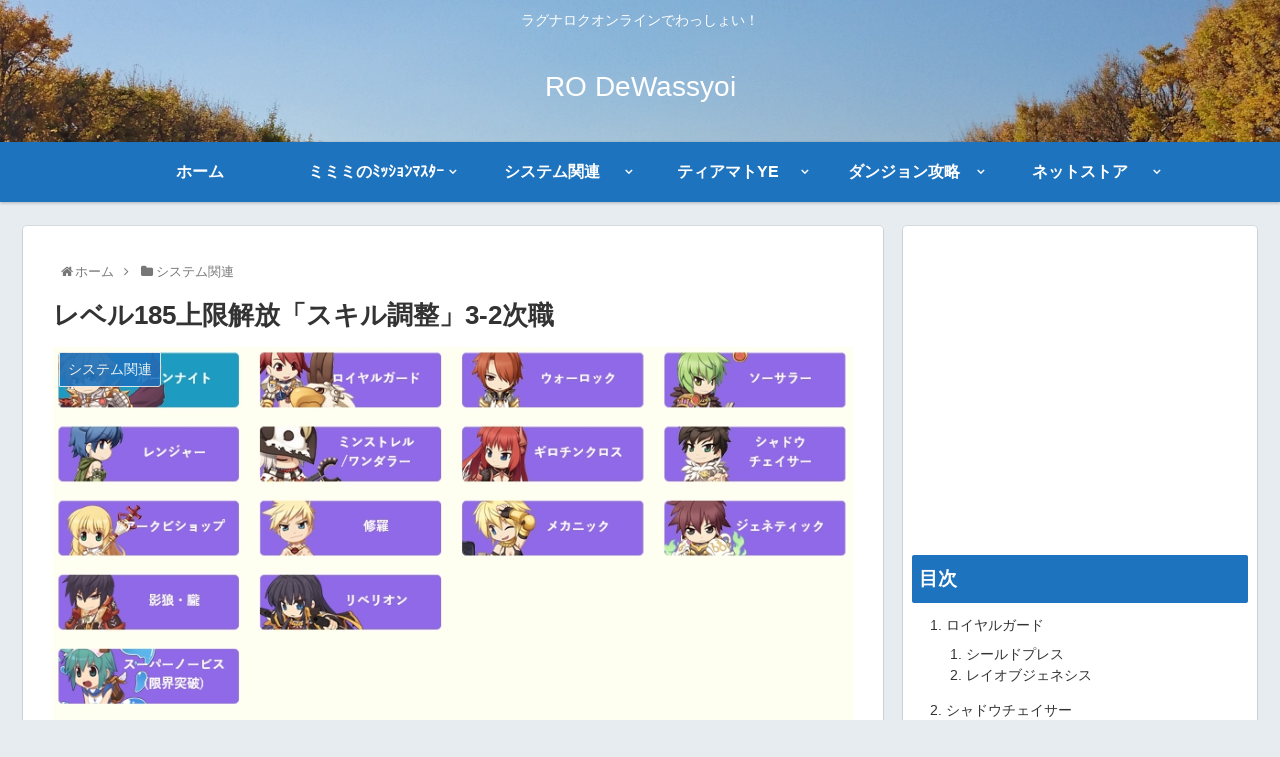

--- FILE ---
content_type: text/html; charset=UTF-8
request_url: https://ro.dewassyoi.com/system/lv185-skill-32/
body_size: 31245
content:
<!doctype html>
<html lang="ja">

<head>
<meta charset="utf-8">
<meta http-equiv="X-UA-Compatible" content="IE=edge">
<meta name="viewport" content="width=device-width, initial-scale=1.0, viewport-fit=cover"/>
    <!-- Global site tag (gtag.js) - Google Analytics -->
  <script async src="https://www.googletagmanager.com/gtag/js?id=UA-121909468-3"></script>
  <script>
    window.dataLayer = window.dataLayer || [];
    function gtag(){dataLayer.push(arguments);}
    gtag('js', new Date());

    gtag('config', 'UA-121909468-3');
  </script>
  <!-- /Global site tag (gtag.js) - Google Analytics -->
  
  <link rel="amphtml" href="https://ro.dewassyoi.com/system/lv185-skill-32/?amp=1">
<!-- Google Search Console -->
<meta name="google-site-verification" content="c_k35H1DVMCDToVkp6rXLF114pv9XVcig5OHf21XzfY" />
<!-- /Google Search Console -->



<title>レベル185上限解放「スキル調整」3-2次職  |  RO DeWassyoi</title>
<link rel='dns-prefetch' href='//webfonts.xserver.jp' />
<link rel='dns-prefetch' href='//ajax.googleapis.com' />
<link rel='dns-prefetch' href='//cdnjs.cloudflare.com' />
<link rel='dns-prefetch' href='//s0.wp.com' />
<link rel='dns-prefetch' href='//s.w.org' />
<link rel="alternate" type="application/rss+xml" title="RO DeWassyoi &raquo; フィード" href="https://ro.dewassyoi.com/feed/" />
<link rel="alternate" type="application/rss+xml" title="RO DeWassyoi &raquo; コメントフィード" href="https://ro.dewassyoi.com/comments/feed/" />
<link rel="alternate" type="application/rss+xml" title="RO DeWassyoi &raquo; レベル185上限解放「スキル調整」3-2次職 のコメントのフィード" href="https://ro.dewassyoi.com/system/lv185-skill-32/feed/" />
<link rel='stylesheet' id='cocoon-style-css'  href='https://ro.dewassyoi.com/wp-content/themes/cocoon-master/style.css?ver=5.2.21&#038;fver=20191018070516' media='all' />
<link rel='stylesheet' id='cocoon-keyframes-css'  href='https://ro.dewassyoi.com/wp-content/themes/cocoon-master/keyframes.css?ver=5.2.21&#038;fver=20191018070516' media='all' />
<link rel='stylesheet' id='font-awesome-style-css'  href='https://ro.dewassyoi.com/wp-content/themes/cocoon-master/webfonts/fontawesome/css/font-awesome.min.css?ver=5.2.21&#038;fver=20191018070516' media='all' />
<link rel='stylesheet' id='icomoon-style-css'  href='https://ro.dewassyoi.com/wp-content/themes/cocoon-master/webfonts/icomoon/style.css?ver=5.2.21&#038;fver=20191018070516' media='all' />
<link rel='stylesheet' id='baguettebox-style-css'  href='https://ro.dewassyoi.com/wp-content/themes/cocoon-master/plugins/baguettebox/dist/baguetteBox.min.css?ver=5.2.21&#038;fver=20191018070516' media='all' />
<link rel='stylesheet' id='slick-theme-style-css'  href='https://ro.dewassyoi.com/wp-content/themes/cocoon-master/plugins/slick/slick-theme.css?ver=5.2.21&#038;fver=20191018070516' media='all' />
<link rel='stylesheet' id='cocoon-skin-style-css'  href='https://ro.dewassyoi.com/wp-content/themes/cocoon-master/skins/skin-colors-blue/style.css?ver=5.2.21&#038;fver=20191018070516' media='all' />
<style id='cocoon-skin-style-inline-css'>
@media screen and (max-width:480px){.page-body,.menu-content{font-size:16px}}#header-container,#header-container .navi,#navi .navi-in>.menu-header .sub-menu,.article h2,.sidebar h3,.cat-link,.cat-label,.appeal-content .appeal-button,.demo .cat-label,.blogcard-type .blogcard::before,#footer{background-color:#1e73be}#navi .navi-in a:hover,#footer a:hover{background-color:rgba(255,255,255,.2)}.article h3,.article h4,.article h5,.article h6,.cat-link,.tag-link{border-color:#1e73be}blockquote::before,blockquote::after,.pager-post-navi a.a-wrap::before{color:rgba(30,115,190,.5)}blockquote,.key-btn{background-color:rgba(30,115,190,.05);border-color:rgba(30,115,190,.5)}pre,.pager-links span,table th,.pagination .current{background-color:rgba(30,115,190,.1);border-color:rgba(30,115,190,.5)}table th,table td,.page-numbers,.page-numbers.dots,.tagcloud a,.list.ecb-entry-border .entry-card-wrap,.related-entries.recb-entry-border .related-entry-card-wrap,.carousel .a-wrap,.pager-post-navi.post-navi-border a.a-wrap,.article .toc,.a-wrap .blogcard,.author-box,.comment-reply-link,.ranking-item{border-color:rgba(30,115,190,.5)}table tr:nth-of-type(2n+1),.page-numbers.dots,.a-wrap:hover,.pagination a:hover,.pagination-next-link:hover,.widget_recent_entries ul li a:hover,.widget_categories ul li a:hover,.widget_archive ul li a:hover,.widget_pages ul li a:hover,.widget_meta ul li a:hover,.widget_rss ul li a:hover,.widget_nav_menu ul li a:hover,.pager-links a:hover span,.tag-link:hover,.tagcloud a:hover{background-color:rgba(30,115,190,.05)}.header,.header .site-name-text,#navi .navi-in a,#navi .navi-in a:hover,.article h2,.sidebar h3,#footer,#footer a{color:#fff}.header{background-image:url(https://ro.dewassyoi.com/wp-content/uploads/2018/11/header_pc.jpg)}.main{width:860px}.sidebar{width:354px}.sidebar{padding:19px 8px}.wrap{width:1234px}@media screen and (max-width:1238px){.wrap{width:auto}.main,.sidebar,.sidebar-left .main,.sidebar-left .sidebar{margin:0 .5%}.main{width:67%}.sidebar{padding:10px;width:30%}.entry-card-thumb{width:38%}.entry-card-content{margin-left:40%}}body::after{content:url(https://ro.dewassyoi.com/wp-content/themes/cocoon-master/lib/analytics/access.php?post_id=7971&post_type=post);visibility:hidden;position:absolute;bottom:0;right:0;width:1px;height:1px;overflow:hidden}.eye-catch-wrap{justify-content:center}#respond{display:none}#footer{background:#003ebc}#footer,#footer a,.footer-title{color:#fff}.entry-content>*,.demo .entry-content p{line-height:1.8}.entry-content>*,.demo .entry-content p{margin-top:1.4em;margin-bottom:1.4em}.entry-content>.micro-top{margin-bottom:-1.54em}.entry-content>.micro-balloon{margin-bottom:-1.12em}.entry-content>.micro-bottom{margin-top:-1.54em}.entry-content>.micro-bottom.micro-balloon{margin-top:-1.12em;margin-bottom:1.4em}.blank-box.bb-key-color{border-color:#1e73be}.iic-key-color li::before{color:#1e73be}.blank-box.bb-tab.bb-key-color::before{background-color:#1e73be}.tb-key-color .toggle-button{border:1px solid #1e73be;background:#1e73be;color:#fff}.tb-key-color .toggle-button::before{color:#ccc}.tb-key-color .toggle-checkbox:checked~.toggle-content{border-color:#1e73be}.cb-key-color.caption-box{border-color:#1e73be}.cb-key-color .caption-box-label{background-color:#1e73be;color:#fff}.tcb-key-color .tab-caption-box-label{background-color:#1e73be;color:#fff}.tcb-key-color .tab-caption-box-content{border-color:#1e73be}.lb-key-color .label-box-content{border-color:#1e73be}.mc-key-color{background-color:#1e73be;color:#fff;border:0}.mc-key-color.micro-bottom::after{border-bottom-color:#1e73be;border-top-color:transparent}.mc-key-color::before{border-top-color:transparent;border-bottom-color:transparent}.mc-key-color::after{border-top-color:#1e73be}.btn-key-color,.btn-wrap.btn-wrap-key-color>a{background-color:#1e73be}.has-text-color.has-key-color-color{color:#1e73be}.has-background.has-key-color-background-color{background-color:#1e73be}.article.page-body,body#tinymce.wp-editor{background-color:#fff}.article.page-body,.editor-post-title__block .editor-post-title__input,body#tinymce.wp-editor{color:#333}div .has-key-color-color{color:#1e73be}div .has-key-color-background-color{background-color:#1e73be}div .has-red-color{color:#e60033}div .has-red-background-color{background-color:#e60033}div .has-pink-color{color:#e95295}div .has-pink-background-color{background-color:#e95295}div .has-purple-color{color:#884898}div .has-purple-background-color{background-color:#884898}div .has-deep-color{color:#55295b}div .has-deep-background-color{background-color:#55295b}div .has-indigo-color{color:#1e50a2}div .has-indigo-background-color{background-color:#1e50a2}div .has-blue-color{color:#0095d9}div .has-blue-background-color{background-color:#0095d9}div .has-light-blue-color{color:#2ca9e1}div .has-light-blue-background-color{background-color:#2ca9e1}div .has-cyan-color{color:#00a3af}div .has-cyan-background-color{background-color:#00a3af}div .has-teal-color{color:#007b43}div .has-teal-background-color{background-color:#007b43}div .has-green-color{color:#3eb370}div .has-green-background-color{background-color:#3eb370}div .has-light-green-color{color:#8bc34a}div .has-light-green-background-color{background-color:#8bc34a}div .has-lime-color{color:#c3d825}div .has-lime-background-color{background-color:#c3d825}div .has-yellow-color{color:#ffd900}div .has-yellow-background-color{background-color:#ffd900}div .has-amber-color{color:#ffc107}div .has-amber-background-color{background-color:#ffc107}div .has-orange-color{color:#f39800}div .has-orange-background-color{background-color:#f39800}div .has-deep-orange-color{color:#ea5506}div .has-deep-orange-background-color{background-color:#ea5506}div .has-brown-color{color:#954e2a}div .has-brown-background-color{background-color:#954e2a}div .has-grey-color{color:#949495}div .has-grey-background-color{background-color:#949495}div .has-black-color{color:#333}div .has-black-background-color{background-color:#333}div .has-white-color{color:#fff}div .has-white-background-color{background-color:#fff}
</style>
<link rel='stylesheet' id='cocoon-child-style-css'  href='https://ro.dewassyoi.com/wp-content/themes/cocoon-child-master/style.css?ver=5.2.21&#038;fver=20190205051349' media='all' />
<link rel='stylesheet' id='wp-block-library-css'  href='https://ro.dewassyoi.com/wp-includes/css/dist/block-library/style.min.css?ver=5.2.21&#038;fver=20210415045945' media='all' />
<link rel='stylesheet' id='whats-new-style-css'  href='https://ro.dewassyoi.com/wp-content/plugins/whats-new-genarator/whats-new.css?ver=2.0.2&#038;fver=20190131123518' media='all' />
<link rel='stylesheet' id='tablepress-default-css'  href='https://ro.dewassyoi.com/wp-content/tablepress-combined.min.css?ver=4&#038;fver=20190411055711' media='all' />
<link rel='stylesheet' id='jetpack_css-css'  href='https://ro.dewassyoi.com/wp-content/plugins/jetpack/css/jetpack.css?ver=7.8.4&#038;fver=20241014035437' media='all' />
<script src='https://ajax.googleapis.com/ajax/libs/jquery/1.12.4/jquery.min.js?ver=1.12.4'></script>
<script src='https://cdnjs.cloudflare.com/ajax/libs/jquery-migrate/1.4.1/jquery-migrate.min.js?ver=1.4.1'></script>
<script src='//webfonts.xserver.jp/js/xserver.js?ver=1.2.0'></script>
<link rel='shortlink' href='https://wp.me/pasjz0-24z' />

<link rel='dns-prefetch' href='//v0.wordpress.com'/>
<style>img#wpstats{display:none}</style><!-- Cocoon canonical -->
<link rel="canonical" href="https://ro.dewassyoi.com/system/lv185-skill-32/">
<!-- Cocoon meta description -->
<meta name="description" content="レベル185上限解放と同時にスキル調整が実施されましたが、公式サイトで公開されている3-2次職の情報をまとめてみました！ 	3-2次職 	ロイヤルガード 	シャドウチェイサー 	ジェネティック 	修羅 	ソーサラー 	ミンストレル・ワンダラ">
<!-- Cocoon meta keywords -->
<meta name="keywords" content="システム関連">
<!-- Cocoon JSON-LD -->
<script type="application/ld+json">
{
  "@context": "https://schema.org",
  "@type": "Article",
  "mainEntityOfPage":{
    "@type":"WebPage",
    "@id":"https://ro.dewassyoi.com/system/lv185-skill-32/"
  },
  "headline": "レベル185上限解放「スキル調整」3-2次職",
  "image": {
    "@type": "ImageObject",
    "url": "https://ro.dewassyoi.com/wp-content/uploads/2020/01/lv185-skill.jpg",
    "width": 874,
    "height": 479
  },
  "datePublished": "2020-01-29T18:03:39+09:00",
  "dateModified": "2020-01-29T18:03:39+09:00",
  "author": {
    "@type": "Person",
    "name": "Rock"
  },
  "publisher": {
    "@type": "Organization",
    "name": "RO DeWassyoi",
    "logo": {
      "@type": "ImageObject",
      "url": "https://ro.dewassyoi.com/wp-content/uploads/2019/02/amp-logo.jpg",
      "width": 220,
      "height": 60
    }
  },
  "description": "レベル185上限解放と同時にスキル調整が実施されましたが、公式サイトで公開されている3-2次職の情報をまとめてみました！ 	3-2次職 	ロイヤルガード 	シャドウチェイサー 	ジェネティック 	修羅 	ソーサラー 	ミンストレル・ワンダラ…"
}
</script>

<!-- Twitter Card -->
<meta name="twitter:card" content="summary">
<meta name="twitter:description" content="レベル185上限解放と同時にスキル調整が実施されましたが、公式サイトで公開されている3-2次職の情報をまとめてみました！ 	3-2次職 	ロイヤルガード 	シャドウチェイサー 	ジェネティック 	修羅 	ソーサラー 	ミンストレル・ワンダラ">
<meta name="twitter:title" content="レベル185上限解放「スキル調整」3-2次職">
<meta name="twitter:url" content="https://ro.dewassyoi.com/system/lv185-skill-32/">
<meta name="twitter:image" content="https://ro.dewassyoi.com/wp-content/uploads/2020/01/lv185-skill.jpg">
<meta name="twitter:domain" content="ro.dewassyoi.com">
<!-- /Twitter Card -->
<style>
.milestone-widget {
	margin-bottom: 1em;
}
.milestone-content {
	line-height: 2;
	margin-top: 5px;
	max-width: 100%;
	padding: 0;
	text-align: center;
}
.milestone-header {
	background-color: #333333;
	color: #ffffff;
	line-height: 1.3;
	margin: 0;
	padding: .8em;
}
.milestone-header .event,
.milestone-header .date {
	display: block;
}
.milestone-header .event {
	font-size: 120%;
}
.milestone-countdown .difference {
	display: block;
	font-size: 500%;
	font-weight: bold;
	line-height: 1.2;
}
.milestone-countdown,
.milestone-message {
	background-color: #ffffff;
	border: 1px solid #cccccc;
	border-top: 0;
	color: #333333;
	padding-bottom: 1em;
}
.milestone-message {
	padding-top: 1em
}
</style>

<!-- Jetpack Open Graph Tags -->
<meta property="og:type" content="article" />
<meta property="og:title" content="レベル185上限解放「スキル調整」3-2次職" />
<meta property="og:url" content="https://ro.dewassyoi.com/system/lv185-skill-32/" />
<meta property="og:description" content="レベル185上限解放と同時にスキル調整が実施されましたが、公式サイトで公開されている3-2次職の情報をまとめて&hellip;" />
<meta property="article:published_time" content="2020-01-29T09:03:39+00:00" />
<meta property="article:modified_time" content="2020-01-29T11:25:53+00:00" />
<meta property="og:site_name" content="RO DeWassyoi" />
<meta property="og:image" content="https://ro.dewassyoi.com/wp-content/uploads/2020/01/lv185-skill.jpg" />
<meta property="og:image:width" content="874" />
<meta property="og:image:height" content="479" />
<meta property="og:locale" content="ja_JP" />
<meta name="twitter:text:title" content="レベル185上限解放「スキル調整」3-2次職" />
<meta name="twitter:image" content="https://ro.dewassyoi.com/wp-content/uploads/2020/01/lv185-skill.jpg?w=640" />
<meta name="twitter:card" content="summary_large_image" />

<!-- End Jetpack Open Graph Tags -->
<link rel="icon" href="https://ro.dewassyoi.com/wp-content/uploads/2018/11/cropped-header_sp-32x32.jpg" sizes="32x32" />
<link rel="icon" href="https://ro.dewassyoi.com/wp-content/uploads/2018/11/cropped-header_sp-192x192.jpg" sizes="192x192" />
<link rel="apple-touch-icon-precomposed" href="https://ro.dewassyoi.com/wp-content/uploads/2018/11/cropped-header_sp-180x180.jpg" />
<meta name="msapplication-TileImage" content="https://ro.dewassyoi.com/wp-content/uploads/2018/11/cropped-header_sp-270x270.jpg" />



<script>
	// document.addEventListener('DOMContentLoaded', function() {
	// 	if ('serviceWorker' in navigator) {
	// 		navigator.serviceWorker.getRegistration()
	// 			.then(registration => {
	// 				registration.unregister();
	// 		})
	// 	}
	// }, false);
</script>


</head>

<body class="post-template-default single single-post postid-7971 single-format-standard public-page page-body categoryid-51 tagid-52 ff-yu-gothic fz-16px fw-400 hlt-center-logo-wrap ect-entry-card-wrap rect-vartical-card-3-wrap scrollable-sidebar scrollable-main sidebar-right no-carousel mblt-footer-mobile-buttons scrollable-mobile-buttons author-admin mobile-button-fmb no-mobile-sidebar no-post-author no-sp-snippet" itemscope itemtype="https://schema.org/WebPage">






<div id="container" class="container cf">
  
<div id="header-container" class="header-container">
  <div class="header-container-in hlt-center-logo">
    <header id="header" class="header cf" itemscope itemtype="https://schema.org/WPHeader">

      <div id="header-in" class="header-in wrap cf" itemscope itemtype="https://schema.org/WebSite">

        
<div class="tagline" itemprop="alternativeHeadline">ラグナロクオンラインでわっしょい！</div>

        
        <div class="logo logo-header logo-text"><a href="https://ro.dewassyoi.com/" class="site-name site-name-text-link" itemprop="url"><span class="site-name-text" itemprop="name about">RO DeWassyoi</span></a></div>
        
        
      </div>

    </header>

    <!-- Navigation -->
<nav id="navi" class="navi cf" itemscope itemtype="https://schema.org/SiteNavigationElement">
  <div id="navi-in" class="navi-in wrap cf">
    <ul id="menu-%e3%83%a1%e3%82%a4%e3%83%b3%e3%83%a1%e3%83%8b%e3%83%a5%e3%83%bc" class="menu-header"><li id="menu-item-43" class="menu-item menu-item-type-custom menu-item-object-custom menu-item-home"><a href="https://ro.dewassyoi.com"><div class="caption-wrap"><div class="item-label">ホーム</div></div></a></li>
<li id="menu-item-8808" class="menu-item menu-item-type-post_type menu-item-object-post menu-item-has-children"><a href="https://ro.dewassyoi.com/md/edda-biolabo-mimimi-summary/"><div class="caption-wrap"><div class="item-label">ミミミのﾐｯｼｮﾝﾏｽﾀｰ</div></div></a>
<ul class="sub-menu">
	<li id="menu-item-8807" class="menu-item menu-item-type-post_type menu-item-object-post"><a href="https://ro.dewassyoi.com/md/edda-biolabo-mimimi-quest/"><div class="caption-wrap"><div class="item-label">クエスト情報(2019版)</div></div></a></li>
	<li id="menu-item-8809" class="menu-item menu-item-type-post_type menu-item-object-post"><a href="https://ro.dewassyoi.com/event/urdr-festival-quest/"><div class="caption-wrap"><div class="item-label">クエスト情報（Urdr版）</div></div></a></li>
	<li id="menu-item-8806" class="menu-item menu-item-type-post_type menu-item-object-post"><a href="https://ro.dewassyoi.com/md/edda-biolabo-mimimi-equip/"><div class="caption-wrap"><div class="item-label">アイテム情報</div></div></a></li>
</ul>
</li>
<li id="menu-item-1399" class="menu-item menu-item-type-post_type menu-item-object-post current-menu-ancestor menu-item-has-children"><a href="https://ro.dewassyoi.com/event/event-summary/"><div class="caption-wrap"><div class="item-label">システム関連</div></div></a>
<ul class="sub-menu">
	<li id="menu-item-1610" class="menu-item menu-item-type-post_type menu-item-object-post"><a href="https://ro.dewassyoi.com/abyss/arcana-card/"><div class="caption-wrap"><div class="item-label">アルカナカード</div></div></a></li>
	<li id="menu-item-1864" class="menu-item menu-item-type-post_type menu-item-object-post menu-item-has-children"><a href="https://ro.dewassyoi.com/event/3rdjob-master/"><div class="caption-wrap"><div class="item-label">3次職ﾏｽﾀｰﾌﾟﾛｸﾞﾗﾑ</div></div></a>
	<ul class="sub-menu">
		<li id="menu-item-1865" class="menu-item menu-item-type-post_type menu-item-object-post"><a href="https://ro.dewassyoi.com/event/3rdjob-master-story/"><div class="caption-wrap"><div class="item-label">ストーリークエスト</div></div></a></li>
		<li id="menu-item-2157" class="menu-item menu-item-type-post_type menu-item-object-post"><a href="https://ro.dewassyoi.com/event/3rdjob-master-adventure/"><div class="caption-wrap"><div class="item-label">アドベンチャークエスト</div></div></a></li>
		<li id="menu-item-2485" class="menu-item menu-item-type-post_type menu-item-object-post"><a href="https://ro.dewassyoi.com/event/3rdjob-master-equip/"><div class="caption-wrap"><div class="item-label">職業別装備セット</div></div></a></li>
	</ul>
</li>
	<li id="menu-item-8804" class="menu-item menu-item-type-post_type menu-item-object-post menu-item-has-children"><a href="https://ro.dewassyoi.com/md/et-another-summary/"><div class="caption-wrap"><div class="item-label">ETアナザー</div></div></a>
	<ul class="sub-menu">
		<li id="menu-item-8801" class="menu-item menu-item-type-post_type menu-item-object-post"><a href="https://ro.dewassyoi.com/md/et-another-normal-boss/"><div class="caption-wrap"><div class="item-label">「フツウ」ボス階層まとめ</div></div></a></li>
		<li id="menu-item-8803" class="menu-item menu-item-type-post_type menu-item-object-post"><a href="https://ro.dewassyoi.com/md/et-another-normal/"><div class="caption-wrap"><div class="item-label">「フツウ」フロア攻略</div></div></a></li>
		<li id="menu-item-8802" class="menu-item menu-item-type-post_type menu-item-object-post"><a href="https://ro.dewassyoi.com/md/et-another-hard/"><div class="caption-wrap"><div class="item-label">「バリカタ」フロア攻略</div></div></a></li>
	</ul>
</li>
	<li id="menu-item-4744" class="menu-item menu-item-type-post_type menu-item-object-post menu-item-has-children"><a href="https://ro.dewassyoi.com/abyss/abyss2019-summary/"><div class="caption-wrap"><div class="item-label">深淵の回廊</div></div></a>
	<ul class="sub-menu">
		<li id="menu-item-7818" class="menu-item menu-item-type-post_type menu-item-object-post"><a href="https://ro.dewassyoi.com/abyss/abyss2019-king/"><div class="caption-wrap"><div class="item-label">「深層の王」グローザ対策</div></div></a></li>
		<li id="menu-item-7817" class="menu-item menu-item-type-post_type menu-item-object-post menu-item-has-children"><a href="https://ro.dewassyoi.com/abyss/abyss2019-castle/"><div class="caption-wrap"><div class="item-label">「深淵の古城」</div></div></a>
		<ul class="sub-menu">
			<li id="menu-item-8357" class="menu-item menu-item-type-post_type menu-item-object-post"><a href="https://ro.dewassyoi.com/abyss/abyss2019-castle-mm-east/"><div class="caption-wrap"><div class="item-label">東城壁方面（魔法主体）</div></div></a></li>
			<li id="menu-item-8355" class="menu-item menu-item-type-post_type menu-item-object-post"><a href="https://ro.dewassyoi.com/abyss/abyss2020-castle-mp-west/"><div class="caption-wrap"><div class="item-label">西城壁方面（物理主体）</div></div></a></li>
			<li id="menu-item-8356" class="menu-item menu-item-type-post_type menu-item-object-post"><a href="https://ro.dewassyoi.com/abyss/abyss2019-castle-mm-church/"><div class="caption-wrap"><div class="item-label">教会方面（魔法主体）</div></div></a></li>
			<li id="menu-item-8354" class="menu-item menu-item-type-post_type menu-item-object-post"><a href="https://ro.dewassyoi.com/abyss/abyss2020-castle-mp-king/"><div class="caption-wrap"><div class="item-label">王城方面（物理主体）</div></div></a></li>
			<li id="menu-item-8472" class="menu-item menu-item-type-post_type menu-item-object-post"><a href="https://ro.dewassyoi.com/abyss/abyss2020-castle-text/"><div class="caption-wrap"><div class="item-label">ギミック対策メモ</div></div></a></li>
			<li id="menu-item-8541" class="menu-item menu-item-type-post_type menu-item-object-post"><a href="https://ro.dewassyoi.com/abyss/abyss2019-castle-complete/"><div class="caption-wrap"><div class="item-label">メア箱狙い（4チーム構成）</div></div></a></li>
			<li id="menu-item-8693" class="menu-item menu-item-type-post_type menu-item-object-post"><a href="https://ro.dewassyoi.com/abyss/abyss2019-castle-complete-5t/"><div class="caption-wrap"><div class="item-label">メア箱狙い（5チーム構成）</div></div></a></li>
		</ul>
</li>
		<li id="menu-item-2887" class="menu-item menu-item-type-post_type menu-item-object-post"><a href="https://ro.dewassyoi.com/tiamat/tiamat2019-gimmick-status/"><div class="caption-wrap"><div class="item-label">ステータス制限 対策装備</div></div></a></li>
		<li id="menu-item-5634" class="menu-item menu-item-type-post_type menu-item-object-post menu-item-has-children"><a href="https://ro.dewassyoi.com/tiamat/tiamat2019-summary/"><div class="caption-wrap"><div class="item-label">ティアマト攻城戦(各鯖版)</div></div></a>
		<ul class="sub-menu">
			<li id="menu-item-8411" class="menu-item menu-item-type-post_type menu-item-object-post"><a href="https://ro.dewassyoi.com/tiamat/tiamat2019-route-gimmick/"><div class="caption-wrap"><div class="item-label">ギミック一覧</div></div></a></li>
			<li id="menu-item-7859" class="menu-item menu-item-type-post_type menu-item-object-post menu-item-has-children"><a href="https://ro.dewassyoi.com/tiamat/tiamat-route-200121/"><div class="caption-wrap"><div class="item-label">古龍討伐の攻略ルート</div></div></a>
			<ul class="sub-menu">
				<li id="menu-item-8402" class="menu-item menu-item-type-post_type menu-item-object-post"><a href="https://ro.dewassyoi.com/tiamat/tiamat-route-200122/"><div class="caption-wrap"><div class="item-label">北隊少数時のミルカ優先</div></div></a></li>
			</ul>
</li>
		</ul>
</li>
	</ul>
</li>
	<li id="menu-item-7959" class="menu-item menu-item-type-post_type menu-item-object-post current-menu-ancestor current-menu-parent menu-item-has-children"><a href="https://ro.dewassyoi.com/system/lv185-summary/"><div class="caption-wrap"><div class="item-label">レベル185上限解放</div></div></a>
	<ul class="sub-menu">
		<li id="menu-item-7981" class="menu-item menu-item-type-post_type menu-item-object-post"><a href="https://ro.dewassyoi.com/system/lv185-skill-31/"><div class="caption-wrap"><div class="item-label">スキル調整（3-1次職）</div></div></a></li>
		<li id="menu-item-7980" class="menu-item menu-item-type-post_type menu-item-object-post current-menu-item"><a href="https://ro.dewassyoi.com/system/lv185-skill-32/"><div class="caption-wrap"><div class="item-label">スキル調整（3-2次職）</div></div></a></li>
		<li id="menu-item-7992" class="menu-item menu-item-type-post_type menu-item-object-post"><a href="https://ro.dewassyoi.com/system/lv185-skill-ex/"><div class="caption-wrap"><div class="item-label">スキル調整（拡張職など）</div></div></a></li>
	</ul>
</li>
	<li id="menu-item-2006" class="menu-item menu-item-type-post_type menu-item-object-post menu-item-has-children"><a href="https://ro.dewassyoi.com/item/costume-mission/"><div class="caption-wrap"><div class="item-label">コスチュームミッション</div></div></a>
	<ul class="sub-menu">
		<li id="menu-item-5515" class="menu-item menu-item-type-post_type menu-item-object-post"><a href="https://ro.dewassyoi.com/item/costume-mission-kuromo/"><div class="caption-wrap"><div class="item-label">クロモ棟の衣装一覧</div></div></a></li>
	</ul>
</li>
	<li id="menu-item-6374" class="menu-item menu-item-type-post_type menu-item-object-post"><a href="https://ro.dewassyoi.com/event/mirage-tower2019-disabled/"><div class="caption-wrap"><div class="item-label">状態異常対策</div></div></a></li>
	<li id="menu-item-5246" class="menu-item menu-item-type-post_type menu-item-object-post"><a href="https://ro.dewassyoi.com/event/bokudoki2019-status-equip/"><div class="caption-wrap"><div class="item-label">ステータス制限対策の装備</div></div></a></li>
</ul>
</li>
<li id="menu-item-3651" class="menu-item menu-item-type-post_type menu-item-object-post menu-item-has-children"><a href="https://ro.dewassyoi.com/tiamat-ye/tiamat-ye-summary/"><div class="caption-wrap"><div class="item-label">ティアマトYE</div></div></a>
<ul class="sub-menu">
	<li id="menu-item-3652" class="menu-item menu-item-type-post_type menu-item-object-post"><a href="https://ro.dewassyoi.com/tiamat-ye/tiamat-ye-preparation/"><div class="caption-wrap"><div class="item-label">キャラクター作成手順</div></div></a></li>
	<li id="menu-item-4580" class="menu-item menu-item-type-post_type menu-item-object-post"><a href="https://ro.dewassyoi.com/tiamat-ye/tiamat-ye-reward-item/"><div class="caption-wrap"><div class="item-label">YEポイント交換アイテム</div></div></a></li>
	<li id="menu-item-3680" class="menu-item menu-item-type-post_type menu-item-object-post menu-item-has-children"><a href="https://ro.dewassyoi.com/tiamat-ye/tiamat-ye-place-select/"><div class="caption-wrap"><div class="item-label">会場ごとの戦歴情報</div></div></a>
	<ul class="sub-menu">
		<li id="menu-item-8008" class="menu-item menu-item-type-post_type menu-item-object-post"><a href="https://ro.dewassyoi.com/tiamat-ye/tiamat-ye-history-daytime-2020/"><div class="caption-wrap"><div class="item-label">昼便（2020年）</div></div></a></li>
		<li id="menu-item-8023" class="menu-item menu-item-type-post_type menu-item-object-post"><a href="https://ro.dewassyoi.com/tiamat-ye/tiamat-ye-history-night-2020/"><div class="caption-wrap"><div class="item-label">夜便（2020年）</div></div></a></li>
	</ul>
</li>
	<li id="menu-item-3814" class="menu-item menu-item-type-post_type menu-item-object-post"><a href="https://ro.dewassyoi.com/tiamat-ye/tiamat-ye-important-point/"><div class="caption-wrap"><div class="item-label">攻略の注意点</div></div></a></li>
	<li id="menu-item-3694" class="menu-item menu-item-type-post_type menu-item-object-post menu-item-has-children"><a href="https://ro.dewassyoi.com/tiamat-ye/tiamat-ye-route-summary/"><div class="caption-wrap"><div class="item-label">攻略ルート</div></div></a>
	<ul class="sub-menu">
		<li id="menu-item-8215" class="menu-item menu-item-type-post_type menu-item-object-post menu-item-has-children"><a href="https://ro.dewassyoi.com/tiamat-ye/tiamat-ye-route-i200403/"><div class="caption-wrap"><div class="item-label">INFERNO：古龍討伐ルート</div></div></a>
		<ul class="sub-menu">
			<li id="menu-item-8173" class="menu-item menu-item-type-post_type menu-item-object-post"><a href="https://ro.dewassyoi.com/tiamat-ye/tiamat-ye-route-i200325-east/"><div class="caption-wrap"><div class="item-label">東隊 攻略情報</div></div></a></li>
			<li id="menu-item-8098" class="menu-item menu-item-type-post_type menu-item-object-post"><a href="https://ro.dewassyoi.com/tiamat-ye/tiamat-ye-route-i200325-west/"><div class="caption-wrap"><div class="item-label">西隊 攻略情報</div></div></a></li>
			<li id="menu-item-8137" class="menu-item menu-item-type-post_type menu-item-object-post"><a href="https://ro.dewassyoi.com/tiamat-ye/tiamat-ye-route-i200325-north/"><div class="caption-wrap"><div class="item-label">北隊 攻略情報</div></div></a></li>
		</ul>
</li>
		<li id="menu-item-8351" class="menu-item menu-item-type-post_type menu-item-object-post"><a href="https://ro.dewassyoi.com/tiamat-ye/tiamat-ye-route-i200408/"><div class="caption-wrap"><div class="item-label">INFERNO：NPC移動優先</div></div></a></li>
		<li id="menu-item-5814" class="menu-item menu-item-type-post_type menu-item-object-post"><a href="https://ro.dewassyoi.com/tiamat-ye/tiamat-ye-route-h190824/"><div class="caption-wrap"><div class="item-label">HARD：古龍討伐ルート</div></div></a></li>
		<li id="menu-item-4006" class="menu-item menu-item-type-post_type menu-item-object-post"><a href="https://ro.dewassyoi.com/tiamat-ye/tiamat-ye-route-gimmick/"><div class="caption-wrap"><div class="item-label">ギミック一覧</div></div></a></li>
		<li id="menu-item-8350" class="menu-item menu-item-type-post_type menu-item-object-post"><a href="https://ro.dewassyoi.com/tiamat-ye/tiamat-ye-route-timeline2020/"><div class="caption-wrap"><div class="item-label">タイムライン情報</div></div></a></li>
	</ul>
</li>
	<li id="menu-item-3141" class="menu-item menu-item-type-post_type menu-item-object-post menu-item-has-children"><a href="https://ro.dewassyoi.com/tiamat/tiamat2019-dragon-summary/"><div class="caption-wrap"><div class="item-label">古龍ジラント</div></div></a>
	<ul class="sub-menu">
		<li id="menu-item-5698" class="menu-item menu-item-type-post_type menu-item-object-post"><a href="https://ro.dewassyoi.com/tiamat-ye/tiamat-ye-dragon-angel-syura/"><div class="caption-wrap"><div class="item-label">修羅の対策装備</div></div></a></li>
		<li id="menu-item-5034" class="menu-item menu-item-type-post_type menu-item-object-post"><a href="https://ro.dewassyoi.com/tiamat-ye/tiamat-ye-dragon-angel-center/"><div class="caption-wrap"><div class="item-label">守護天使対策（中央交戦）</div></div></a></li>
		<li id="menu-item-5071" class="menu-item menu-item-type-post_type menu-item-object-post"><a href="https://ro.dewassyoi.com/tiamat-ye/tiamat-ye-dragon-angel-lleft/"><div class="caption-wrap"><div class="item-label">守護天使対策（左下移送）</div></div></a></li>
		<li id="menu-item-3142" class="menu-item menu-item-type-post_type menu-item-object-post"><a href="https://ro.dewassyoi.com/tiamat/tiamat2019-dragon-equip/"><div class="caption-wrap"><div class="item-label">古龍ジラント 装備方針</div></div></a></li>
		<li id="menu-item-3172" class="menu-item menu-item-type-post_type menu-item-object-post"><a href="https://ro.dewassyoi.com/tiamat/tiamat2019-dragon-gimmick/"><div class="caption-wrap"><div class="item-label">古龍ジラント ギミック一覧</div></div></a></li>
	</ul>
</li>
	<li id="menu-item-3191" class="menu-item menu-item-type-post_type menu-item-object-post menu-item-has-children"><a href="https://ro.dewassyoi.com/tiamat/tiamat2019-witch-summary/"><div class="caption-wrap"><div class="item-label">魔女ジラント</div></div></a>
	<ul class="sub-menu">
		<li id="menu-item-3201" class="menu-item menu-item-type-post_type menu-item-object-post"><a href="https://ro.dewassyoi.com/tiamat/tiamat2019-witch-gimmick/"><div class="caption-wrap"><div class="item-label">魔女ジラント ギミック一覧</div></div></a></li>
	</ul>
</li>
	<li id="menu-item-4060" class="menu-item menu-item-type-post_type menu-item-object-post menu-item-has-children"><a href="https://ro.dewassyoi.com/tiamat-ye/tiamat-ye-monster-info/"><div class="caption-wrap"><div class="item-label">モンスター情報</div></div></a>
	<ul class="sub-menu">
		<li id="menu-item-4746" class="menu-item menu-item-type-post_type menu-item-object-post"><a href="https://ro.dewassyoi.com/tiamat/2018-1st-guardian-angel/"><div class="caption-wrap"><div class="item-label">守護天使 一覧表</div></div></a></li>
	</ul>
</li>
	<li id="menu-item-4181" class="menu-item menu-item-type-post_type menu-item-object-post"><a href="https://ro.dewassyoi.com/tiamat-ye/tiamat-ye-equip/"><div class="caption-wrap"><div class="item-label">オススメ装備</div></div></a></li>
	<li id="menu-item-5192" class="menu-item menu-item-type-post_type menu-item-object-post"><a href="https://ro.dewassyoi.com/tiamat-ye/tiamat-ye-itemlost/"><div class="caption-wrap"><div class="item-label">アイテムロストの注意喚起</div></div></a></li>
</ul>
</li>
<li id="menu-item-5646" class="menu-item menu-item-type-post_type menu-item-object-post menu-item-has-children"><a href="https://ro.dewassyoi.com/md/md-summary/"><div class="caption-wrap"><div class="item-label">ダンジョン攻略</div></div></a>
<ul class="sub-menu">
	<li id="menu-item-6446" class="menu-item menu-item-type-post_type menu-item-object-post"><a href="https://ro.dewassyoi.com/md/newcard2019-09-card/"><div class="caption-wrap"><div class="item-label">英雄の痕跡 カード情報</div></div></a></li>
	<li id="menu-item-5645" class="menu-item menu-item-type-post_type menu-item-object-post menu-item-has-children"><a href="https://ro.dewassyoi.com/labyrinth/labyrinth-summary/"><div class="caption-wrap"><div class="item-label">夢幻の迷宮</div></div></a>
	<ul class="sub-menu">
		<li id="menu-item-5647" class="menu-item menu-item-type-post_type menu-item-object-post"><a href="https://ro.dewassyoi.com/labyrinth/ordeal-boss/"><div class="caption-wrap"><div class="item-label">「試練の迷宮」ボス情報</div></div></a></li>
		<li id="menu-item-5648" class="menu-item menu-item-type-post_type menu-item-object-post"><a href="https://ro.dewassyoi.com/labyrinth/variant-boss/"><div class="caption-wrap"><div class="item-label">「異形の迷宮」ボス情報</div></div></a></li>
		<li id="menu-item-7619" class="menu-item menu-item-type-post_type menu-item-object-post"><a href="https://ro.dewassyoi.com/labyrinth/variant-floor-1/"><div class="caption-wrap"><div class="item-label">「異形の迷宮」1F～35F</div></div></a></li>
		<li id="menu-item-7618" class="menu-item menu-item-type-post_type menu-item-object-post"><a href="https://ro.dewassyoi.com/labyrinth/variant-floor-36/"><div class="caption-wrap"><div class="item-label">「異形の迷宮」36F～60F</div></div></a></li>
		<li id="menu-item-5651" class="menu-item menu-item-type-post_type menu-item-object-post"><a href="https://ro.dewassyoi.com/labyrinth/ordeal-rukiful-equip/"><div class="caption-wrap"><div class="item-label">ルキフル対策</div></div></a></li>
	</ul>
</li>
	<li id="menu-item-5644" class="menu-item menu-item-type-post_type menu-item-object-post menu-item-has-children"><a href="https://ro.dewassyoi.com/md/et-summary/"><div class="caption-wrap"><div class="item-label">エンドレスタワー</div></div></a>
	<ul class="sub-menu">
		<li id="menu-item-5650" class="menu-item menu-item-type-post_type menu-item-object-post"><a href="https://ro.dewassyoi.com/md/et-floor/"><div class="caption-wrap"><div class="item-label">フロア攻略情報</div></div></a></li>
		<li id="menu-item-5649" class="menu-item menu-item-type-post_type menu-item-object-post"><a href="https://ro.dewassyoi.com/md/et-boss/"><div class="caption-wrap"><div class="item-label">ボス情報（スマホ向け）</div></div></a></li>
	</ul>
</li>
	<li id="menu-item-5872" class="menu-item menu-item-type-post_type menu-item-object-post menu-item-has-children"><a href="https://ro.dewassyoi.com/md/ilusion-summary/"><div class="caption-wrap"><div class="item-label">イルシオン</div></div></a>
	<ul class="sub-menu">
		<li id="menu-item-5956" class="menu-item menu-item-type-post_type menu-item-object-post"><a href="https://ro.dewassyoi.com/md/ilusion-ilusion/"><div class="caption-wrap"><div class="item-label">「イルシオン」シリーズ</div></div></a></li>
		<li id="menu-item-5913" class="menu-item menu-item-type-post_type menu-item-object-post"><a href="https://ro.dewassyoi.com/md/ilusion-os/"><div class="caption-wrap"><div class="item-label">「オース」シリーズ</div></div></a></li>
		<li id="menu-item-6070" class="menu-item menu-item-type-post_type menu-item-object-post"><a href="https://ro.dewassyoi.com/md/ilusion-item/"><div class="caption-wrap"><div class="item-label">アイテム情報</div></div></a></li>
		<li id="menu-item-6026" class="menu-item menu-item-type-post_type menu-item-object-post"><a href="https://ro.dewassyoi.com/md/ilusion-quest/"><div class="caption-wrap"><div class="item-label">クエスト情報</div></div></a></li>
		<li id="menu-item-6005" class="menu-item menu-item-type-post_type menu-item-object-post"><a href="https://ro.dewassyoi.com/md/ilusion-monster/"><div class="caption-wrap"><div class="item-label">モンスター情報</div></div></a></li>
	</ul>
</li>
	<li id="menu-item-5643" class="menu-item menu-item-type-post_type menu-item-object-post menu-item-has-children"><a href="https://ro.dewassyoi.com/md/edda-biolabo-summary/"><div class="caption-wrap"><div class="item-label">EDDA 生体工学研究所</div></div></a>
	<ul class="sub-menu">
		<li id="menu-item-7620" class="menu-item menu-item-type-post_type menu-item-object-post"><a href="https://ro.dewassyoi.com/md/edda-biolabo-item/"><div class="caption-wrap"><div class="item-label">思念体武器の一覧</div></div></a></li>
	</ul>
</li>
	<li id="menu-item-5628" class="menu-item menu-item-type-post_type menu-item-object-post"><a href="https://ro.dewassyoi.com/md/md-terra-gloria-attack/"><div class="caption-wrap"><div class="item-label">テラグロ関連MD攻略</div></div></a></li>
	<li id="menu-item-6702" class="menu-item menu-item-type-post_type menu-item-object-post"><a href="https://ro.dewassyoi.com/md/id-labyrinth-item/"><div class="caption-wrap"><div class="item-label">ID ラビリンス</div></div></a></li>
</ul>
</li>
<li id="menu-item-5635" class="menu-item menu-item-type-post_type menu-item-object-post menu-item-has-children"><a href="https://ro.dewassyoi.com/store/store-summary/"><div class="caption-wrap"><div class="item-label">ネットストア</div></div></a>
<ul class="sub-menu">
	<li id="menu-item-8743" class="menu-item menu-item-type-post_type menu-item-object-post"><a href="https://ro.dewassyoi.com/store/ragcan-2020-06/"><div class="caption-wrap"><div class="item-label">ラグ缶2020 June</div></div></a></li>
	<li id="menu-item-6271" class="menu-item menu-item-type-custom menu-item-object-custom menu-item-has-children"><a href="https://ro.dewassyoi.com/store/store-summary/#toc7"><div class="caption-wrap"><div class="item-label">職業別パッケ 3-1次職</div></div></a>
	<ul class="sub-menu">
		<li id="menu-item-7363" class="menu-item menu-item-type-post_type menu-item-object-post"><a href="https://ro.dewassyoi.com/store/3rdjob-master-equip-ra/"><div class="caption-wrap"><div class="item-label">職業別パッケ 連</div></div></a></li>
		<li id="menu-item-7487" class="menu-item menu-item-type-post_type menu-item-object-post"><a href="https://ro.dewassyoi.com/store/3rdjob-master-equip-gc/"><div class="caption-wrap"><div class="item-label">職業別パッケ 珍</div></div></a></li>
	</ul>
</li>
	<li id="menu-item-6272" class="menu-item menu-item-type-custom menu-item-object-custom menu-item-has-children"><a href="https://ro.dewassyoi.com/store/store-summary/#toc8"><div class="caption-wrap"><div class="item-label">職業別パッケ 3-2次職</div></div></a>
	<ul class="sub-menu">
		<li id="menu-item-6120" class="menu-item menu-item-type-post_type menu-item-object-post"><a href="https://ro.dewassyoi.com/store/3rdjob-master-equip-rg/"><div class="caption-wrap"><div class="item-label">職業別パッケ RG</div></div></a></li>
		<li id="menu-item-6940" class="menu-item menu-item-type-post_type menu-item-object-post"><a href="https://ro.dewassyoi.com/store/3rdjob-master-equip-so/"><div class="caption-wrap"><div class="item-label">職業別パッケ 皿</div></div></a></li>
	</ul>
</li>
	<li id="menu-item-5640" class="menu-item menu-item-type-post_type menu-item-object-post menu-item-has-children"><a href="https://ro.dewassyoi.com/store/summer-package2019/"><div class="caption-wrap"><div class="item-label">サマーパッケージ2019</div></div></a>
	<ul class="sub-menu">
		<li id="menu-item-5641" class="menu-item menu-item-type-post_type menu-item-object-post"><a href="https://ro.dewassyoi.com/store/summer2018/"><div class="caption-wrap"><div class="item-label">サマーパッケージ2018</div></div></a></li>
	</ul>
</li>
	<li id="menu-item-7484" class="menu-item menu-item-type-post_type menu-item-object-post menu-item-has-children"><a href="https://ro.dewassyoi.com/store/package-17th/"><div class="caption-wrap"><div class="item-label">17thアニバパッケ</div></div></a>
	<ul class="sub-menu">
		<li id="menu-item-7593" class="menu-item menu-item-type-post_type menu-item-object-post"><a href="https://ro.dewassyoi.com/md/ilusion-ilusion/"><div class="caption-wrap"><div class="item-label">イルシオン装備</div></div></a></li>
		<li id="menu-item-7531" class="menu-item menu-item-type-post_type menu-item-object-post"><a href="https://ro.dewassyoi.com/store/package-17th-stall/"><div class="caption-wrap"><div class="item-label">スクロールストール効果</div></div></a></li>
		<li id="menu-item-5642" class="menu-item menu-item-type-post_type menu-item-object-post"><a href="https://ro.dewassyoi.com/store/package-16th/"><div class="caption-wrap"><div class="item-label">16thアニバパッケ</div></div></a></li>
	</ul>
</li>
</ul>
</li>
</ul>      </div><!-- /#navi-in -->
</nav>
<!-- /Navigation -->
  </div><!-- /.header-container-in -->
</div><!-- /.header-container -->

  
  

  


  
  
  
  
  
  <div id="content" class="content cf">

    <div id="content-in" class="content-in wrap">

        <main id="main" class="main" itemscope itemtype="https://schema.org/Blog">

<div id="breadcrumb" class="breadcrumb breadcrumb-category sbp-main-top" itemscope itemtype="https://schema.org/BreadcrumbList"><div class="breadcrumb-home" itemscope itemtype="https://schema.org/ListItem" itemprop="itemListElement"><span class="fa fa-home fa-fw"></span><a href="https://ro.dewassyoi.com" itemprop="item"><span itemprop="name">ホーム</span></a><meta itemprop="position" content="1" /><span class="sp"><span class="fa fa-angle-right"></span></span></div><div class="breadcrumb-item" itemscope itemtype="https://schema.org/ListItem" itemprop="itemListElement"><span class="fa fa-folder fa-fw"></span><a href="https://ro.dewassyoi.com/category/system/" itemprop="item"><span itemprop="name">システム関連</span></a><meta itemprop="position" content="2" /></div></div><!-- /#breadcrumb -->

<article id="post-7971" class="article post-7971 post type-post status-publish format-standard has-post-thumbnail hentry category-system-post tag-system-post" itemscope="itemscope" itemprop="blogPost" itemtype="https://schema.org/BlogPosting">
  
      
      
      
      <header class="article-header entry-header">
        <h1 class="entry-title" itemprop="headline">
          レベル185上限解放「スキル調整」3-2次職        </h1>

        
        
        
        
        <div class="eye-catch-wrap">
<figure class="eye-catch" itemprop="image" itemscope itemtype="https://schema.org/ImageObject">
  <img width="874" height="479" src="https://ro.dewassyoi.com/wp-content/uploads/2020/01/lv185-skill.jpg" class="attachment-874x479 size-874x479 eye-catch-image wp-post-image" alt="" srcset="https://ro.dewassyoi.com/wp-content/uploads/2020/01/lv185-skill.jpg 874w, https://ro.dewassyoi.com/wp-content/uploads/2020/01/lv185-skill-300x164.jpg 300w, https://ro.dewassyoi.com/wp-content/uploads/2020/01/lv185-skill-768x421.jpg 768w" sizes="(max-width: 874px) 100vw, 874px" />  <meta itemprop="url" content="https://ro.dewassyoi.com/wp-content/uploads/2020/01/lv185-skill.jpg">
  <meta itemprop="width" content="874">
  <meta itemprop="height" content="479">
  <span class="cat-label cat-label-51">システム関連</span></figure>
</div>

        <div class="sns-share ss-col-6 ss-high-and-low-lc bc-brand-color sbc-hide ss-top">
  
  <div class="sns-share-buttons sns-buttons">
          <a href="https://twitter.com/intent/tweet?text=%E3%83%AC%E3%83%99%E3%83%AB185%E4%B8%8A%E9%99%90%E8%A7%A3%E6%94%BE%E3%80%8C%E3%82%B9%E3%82%AD%E3%83%AB%E8%AA%BF%E6%95%B4%E3%80%8D3-2%E6%AC%A1%E8%81%B7&amp;url=https%3A%2F%2Fro.dewassyoi.com%2Fsystem%2Flv185-skill-32%2F" class="share-button twitter-button twitter-share-button-sq" target="_blank" rel="nofollow noopener noreferrer"><span class="social-icon icon-twitter"></span><span class="button-caption">Twitter</span><span class="share-count twitter-share-count"></span></a>
    
          <a href="//www.facebook.com/sharer/sharer.php?u=https%3A%2F%2Fro.dewassyoi.com%2Fsystem%2Flv185-skill-32%2F&amp;t=%E3%83%AC%E3%83%99%E3%83%AB185%E4%B8%8A%E9%99%90%E8%A7%A3%E6%94%BE%E3%80%8C%E3%82%B9%E3%82%AD%E3%83%AB%E8%AA%BF%E6%95%B4%E3%80%8D3-2%E6%AC%A1%E8%81%B7" class="share-button facebook-button facebook-share-button-sq" target="_blank" rel="nofollow noopener noreferrer"><span class="social-icon icon-facebook"></span><span class="button-caption">Facebook</span><span class="share-count facebook-share-count"></span></a>
    
          <a href="//b.hatena.ne.jp/entry/s/ro.dewassyoi.com/system/lv185-skill-32/" class="share-button hatebu-button hatena-bookmark-button hatebu-share-button-sq" data-hatena-bookmark-layout="simple" title="レベル185上限解放「スキル調整」3-2次職" target="_blank" rel="nofollow noopener noreferrer"><span class="social-icon icon-hatena"></span><span class="button-caption">はてブ</span><span class="share-count hatebu-share-count"></span></a>
    
    
          <a href="//getpocket.com/edit?url=https://ro.dewassyoi.com/system/lv185-skill-32/" class="share-button pocket-button pocket-share-button-sq" target="_blank" rel="nofollow noopener noreferrer"><span class="social-icon icon-pocket"></span><span class="button-caption">Pocket</span><span class="share-count pocket-share-count"></span></a>
    
          <a href="//timeline.line.me/social-plugin/share?url=https%3A%2F%2Fro.dewassyoi.com%2Fsystem%2Flv185-skill-32%2F" class="share-button line-button line-share-button-sq" target="_blank" rel="nofollow noopener noreferrer"><span class="social-icon icon-line"></span><span class="button-caption">LINE</span><span class="share-count line-share-count"></span></a>
    
    
    
          <a href="javascript:void(0)" class="share-button copy-button copy-share-button-sq" rel="nofollow noopener noreferrer" data-clipboard-text="レベル185上限解放「スキル調整」3-2次職 https://ro.dewassyoi.com/system/lv185-skill-32/"><span class="social-icon icon-copy"></span><span class="button-caption">コピー</span><span class="share-count copy-share-count"></span></a>
    
  </div><!-- /.sns-share-buttons -->

</div><!-- /.sns-share -->


        <div class="date-tags">
  <span class="post-date"><time class="entry-date date published updated" datetime="2020-01-29T18:03:39+09:00" itemprop="datePublished dateModified">2020.01.29</time></span>
  </div>

        
         
                  <div id="mobile_ad-10" class="widget widget-single-content-top widget_mobile_ad"><div class="ad-area no-icon mobile-ad-widget ad-rectangle ad-label-visible cf" itemscope itemtype="https://schema.org/WPAdBlock">
  <div class="ad-label" itemprop="name">スポンサーリンク</div>
  <div class="ad-wrap">
    <div class="ad-responsive ad-usual"><!-- レスポンシブコード -->
<ins class="adsbygoogle"
     style="display:block"
     data-ad-client="ca-pub-6448531026738593"
     data-ad-slot="2466806159"
     data-ad-format="rectangle"></ins>
<script>
(adsbygoogle = window.adsbygoogle || []).push({});
</script></div>
          </div>

</div>
</div>        
        
      </header>

      <div class="entry-content cf" itemprop="mainEntityOfPage">
      <p>レベル185上限解放と同時にスキル調整が実施されましたが、公式サイトで公開されている3-2次職の情報をまとめてみました！</p>
<ul>
<li>3-2次職
<ul>
<li>ロイヤルガード</li>
<li>シャドウチェイサー</li>
<li>ジェネティック</li>
<li>修羅</li>
<li>ソーサラー</li>
<li>ミンストレル・ワンダラー</li>
</ul>
</li>
</ul>
<p>各スキルの上限Lvが上昇するなど、全体的に強化する方向で調整されていますので、職業によってはスキル取得の選択を再検討する必要が出てくると思います。スキル取得の参考にしてみてください。</p>
<div id="pc_text-2" class="widget widget-single-content-middle widget_pc_text">      <div class="text-pc">
        　
      </div>
      </div>    <div id="pc_ad-8" class="widget widget-single-content-middle widget_pc_ad"><div class="ad-area no-icon pc-ad-widget ad-rectangle ad-label-visible cf" itemscope itemtype="https://schema.org/WPAdBlock">
  <div class="ad-label" itemprop="name">スポンサーリンク</div>
  <div class="ad-wrap">
    <div class="ad-responsive ad-usual"><!-- レスポンシブコード -->
<ins class="adsbygoogle"
     style="display:block"
     data-ad-client="ca-pub-6448531026738593"
     data-ad-slot="9309859176"
     data-ad-format="rectangle"></ins>
<script>
(adsbygoogle = window.adsbygoogle || []).push({});
</script></div>
          </div>

</div>
</div><div id="mobile_text-2" class="widget widget-single-content-middle widget_mobile_text">      <div class="text-mobile">
        
  <div class="toc tnt-number border-element"><div class="toc-title">目次</div>
    <div class="toc-content">
    <ol class="toc-list open"><li><a href="#toc1" tabindex="0">ロイヤルガード</a><ol><li><a href="#toc2" tabindex="0">シールドプレス</a></li><li><a href="#toc3" tabindex="0">レイオブジェネシス</a></li></ol></li><li><a href="#toc4" tabindex="0">シャドウチェイサー</a><ol><li><a href="#toc5" tabindex="0">フェイタルメナス</a></li><li><a href="#toc6" tabindex="0">フェイントボム</a></li></ol></li><li><a href="#toc7" tabindex="0">ジェネティック</a><ol><li><a href="#toc8" tabindex="0">カートトルネード</a></li><li><a href="#toc9" tabindex="0">スポアエクスプロージョン</a></li><li><a href="#toc10" tabindex="0">ファイアーエクスパンション</a></li></ol></li><li><a href="#toc11" tabindex="0">修羅</a><ol><li><a href="#toc12" tabindex="0">修羅身弾</a></li><li><a href="#toc13" tabindex="0">大纏崩捶</a></li></ol></li><li><a href="#toc14" tabindex="0">ソーサラー</a><ol><li><a href="#toc15" tabindex="0">ヴェラチュールスピアー</a></li><li><a href="#toc16" tabindex="0">スペルフィスト</a></li></ol></li><li><a href="#toc17" tabindex="0">ミンストレル・ワンダラー</a><ol><li><a href="#toc18" tabindex="0">シビアレインストーム</a></li><li><a href="#toc19" tabindex="0">メタリックサウンド</a></li></ol></li><li><a href="#toc20" tabindex="0">スキル調整の関連記事</a></li><li><a href="#toc21" tabindex="0">各情報の引用元</a></li><li><a href="#toc22" tabindex="0">まとめ</a></li></ol>
    </div>
  </div>      </div>
    </div>    <div id="mobile_ad-9" class="widget widget-single-content-middle widget_mobile_ad"><div class="ad-area no-icon mobile-ad-widget ad-rectangle ad-label-visible cf" itemscope itemtype="https://schema.org/WPAdBlock">
  <div class="ad-label" itemprop="name">スポンサーリンク</div>
  <div class="ad-wrap">
    <div class="ad-responsive ad-usual"><!-- レスポンシブコード -->
<ins class="adsbygoogle"
     style="display:block"
     data-ad-client="ca-pub-6448531026738593"
     data-ad-slot="7896952574"
     data-ad-format="rectangle"></ins>
<script>
(adsbygoogle = window.adsbygoogle || []).push({});
</script></div>
          </div>

</div>
</div>

<h2><span id="toc1">ロイヤルガード</span></h2>
<a rel="noopener" href="https://ro.dewassyoi.com/store/3rdjob-master-equip-rg/" title="職業別スターターパック「ロイヤルガード」" class="blogcard-wrap internal-blogcard-wrap a-wrap cf"><div class="blogcard internal-blogcard ib-left cf"><figure class="blogcard-thumbnail internal-blogcard-thumbnail"><img width="160" height="90" src="https://ro.dewassyoi.com/wp-content/uploads/2019/09/3rdjob-master-equip-rg-main-160x90.png" class="blogcard-thumb-image internal-blogcard-thumb-image wp-post-image" alt="" srcset="https://ro.dewassyoi.com/wp-content/uploads/2019/09/3rdjob-master-equip-rg-main-160x90.png 160w, https://ro.dewassyoi.com/wp-content/uploads/2019/09/3rdjob-master-equip-rg-main-120x68.png 120w, https://ro.dewassyoi.com/wp-content/uploads/2019/09/3rdjob-master-equip-rg-main-320x180.png 320w" sizes="(max-width: 160px) 100vw, 160px" /></figure><div class="blogcard-content internal-blogcard-content"><div class="blogcard-title internal-blogcard-title">職業別スターターパック「ロイヤルガード」</div><div class="blogcard-snippet internal-blogcard-snippet">職業別スターターパックとして、ロイヤルガードが発売されました！注目の強化スキルはシールドチェーンでしたが、それ以外の性能がすごいことになっています・・・！ 	最大でボス耐性 85%（肩と鎧を除外しても55%～75%） 	...</div></div><div class="blogcard-footer internal-blogcard-footer cf"><div class="blogcard-site internal-blogcard-site"><div class="blogcard-favicon internal-blogcard-favicon"><img src="//www.google.com/s2/favicons?domain=ro.dewassyoi.com" class="blogcard-favicon-image internal-blogcard-favicon-image" alt="" width="16" height="16" /></div><div class="blogcard-domain internal-blogcard-domain">ro.dewassyoi.com</div></div><div class="blogcard-date internal-blogcard-date"><div class="blogcard-post-date internal-blogcard-post-date">2019.09.07</div></div></div></div></a>
<h3><span id="toc2">シールドプレス</span></h3>
<ul>
<li>MaxLvを5から10に拡張。</li>
<li>ダメージ計算式を変更。</li>
<li>スタン効果を削除。</li>
<li>ダメージを分割表示に。</li>
</ul>
<table style="border-collapse: collapse;" cellspacing="0" cellpadding="0">
<colgroup>
<col style="width: 54pt;" span="8" width="72" /> </colgroup>
<tbody>
<tr style="height: 36.75pt;">
<td class="xl66" style="height: 36.75pt; width: 54pt;" width="72" height="49">Lv</td>
<td class="xl66" style="width: 54pt;" width="72">消費SP</td>
<td class="xl66" style="width: 54pt;" width="72">射程</td>
<td class="xl66" style="width: 54pt;" width="72">攻撃力</td>
<td class="xl66" style="width: 54pt;" width="72">固定<br />
詠唱</td>
<td class="xl66" style="width: 54pt;" width="72">変動<br />
詠唱</td>
<td class="xl66" style="width: 54pt;" width="72">CT</td>
<td class="xl66" style="width: 54pt;" width="72">ディレイ</td>
</tr>
<tr style="height: 18.75pt;">
<td class="xl65" style="height: 18.75pt; width: 54pt; text-align: right;" align="right" width="72" height="25">1</td>
<td class="xl65" style="width: 54pt; text-align: right;" align="right" width="72">10</td>
<td class="xl65" style="width: 54pt; text-align: right;" align="right" width="72">1</td>
<td class="xl67" style="width: 54pt; text-align: right;" align="right" width="72">200%</td>
<td class="xl65" style="width: 54pt; text-align: right;" width="72">0秒</td>
<td class="xl65" style="width: 54pt; text-align: right;" width="72">0秒</td>
<td class="xl65" style="width: 54pt; text-align: right;" width="72">2秒</td>
<td class="xl65" style="width: 54pt; text-align: right;" width="72">0秒</td>
</tr>
<tr style="height: 18.75pt;">
<td class="xl65" style="height: 18.75pt; width: 54pt; text-align: right;" align="right" width="72" height="25">2</td>
<td class="xl65" style="width: 54pt; text-align: right;" align="right" width="72">12</td>
<td class="xl65" style="width: 54pt; text-align: right;" align="right" width="72">1</td>
<td class="xl67" style="width: 54pt; text-align: right;" align="right" width="72">400%</td>
<td class="xl65" style="width: 54pt; text-align: right;" width="72">0秒</td>
<td class="xl65" style="width: 54pt; text-align: right;" width="72">0秒</td>
<td class="xl65" style="width: 54pt; text-align: right;" width="72">2秒</td>
<td class="xl65" style="width: 54pt; text-align: right;" width="72">0秒</td>
</tr>
<tr style="height: 18.75pt;">
<td class="xl65" style="height: 18.75pt; width: 54pt; text-align: right;" align="right" width="72" height="25">3</td>
<td class="xl65" style="width: 54pt; text-align: right;" align="right" width="72">14</td>
<td class="xl65" style="width: 54pt; text-align: right;" align="right" width="72">1</td>
<td class="xl67" style="width: 54pt; text-align: right;" align="right" width="72">600%</td>
<td class="xl65" style="width: 54pt; text-align: right;" width="72">0秒</td>
<td class="xl65" style="width: 54pt; text-align: right;" width="72">0秒</td>
<td class="xl65" style="width: 54pt; text-align: right;" width="72">2秒</td>
<td class="xl65" style="width: 54pt; text-align: right;" width="72">0秒</td>
</tr>
<tr style="height: 18.75pt;">
<td class="xl65" style="height: 18.75pt; width: 54pt; text-align: right;" align="right" width="72" height="25">4</td>
<td class="xl65" style="width: 54pt; text-align: right;" align="right" width="72">16</td>
<td class="xl65" style="width: 54pt; text-align: right;" align="right" width="72">1</td>
<td class="xl67" style="width: 54pt; text-align: right;" align="right" width="72">800%</td>
<td class="xl65" style="width: 54pt; text-align: right;" width="72">0秒</td>
<td class="xl65" style="width: 54pt; text-align: right;" width="72">0秒</td>
<td class="xl65" style="width: 54pt; text-align: right;" width="72">2秒</td>
<td class="xl65" style="width: 54pt; text-align: right;" width="72">0秒</td>
</tr>
<tr style="height: 18.75pt;">
<td class="xl65" style="height: 18.75pt; width: 54pt; text-align: right;" align="right" width="72" height="25">5</td>
<td class="xl65" style="width: 54pt; text-align: right;" align="right" width="72">18</td>
<td class="xl65" style="width: 54pt; text-align: right;" align="right" width="72">1</td>
<td class="xl67" style="width: 54pt; text-align: right;" align="right" width="72">1000%</td>
<td class="xl65" style="width: 54pt; text-align: right;" width="72">0秒</td>
<td class="xl65" style="width: 54pt; text-align: right;" width="72">0秒</td>
<td class="xl65" style="width: 54pt; text-align: right;" width="72">2秒</td>
<td class="xl65" style="width: 54pt; text-align: right;" width="72">0秒</td>
</tr>
<tr style="height: 18.75pt;">
<td class="xl65" style="height: 18.75pt; width: 54pt; text-align: right;" align="right" width="72" height="25">6</td>
<td class="xl65" style="width: 54pt; text-align: right;" align="right" width="72">20</td>
<td class="xl65" style="width: 54pt; text-align: right;" align="right" width="72">3</td>
<td class="xl67" style="width: 54pt; text-align: right;" align="right" width="72">1200%</td>
<td class="xl65" style="width: 54pt; text-align: right;" width="72">0秒</td>
<td class="xl65" style="width: 54pt; text-align: right;" width="72">0秒</td>
<td class="xl65" style="width: 54pt; text-align: right;" width="72">2秒</td>
<td class="xl65" style="width: 54pt; text-align: right;" width="72">0秒</td>
</tr>
<tr style="height: 18.75pt;">
<td class="xl65" style="height: 18.75pt; width: 54pt; text-align: right;" align="right" width="72" height="25">7</td>
<td class="xl65" style="width: 54pt; text-align: right;" align="right" width="72">22</td>
<td class="xl65" style="width: 54pt; text-align: right;" align="right" width="72">3</td>
<td class="xl67" style="width: 54pt; text-align: right;" align="right" width="72">1400%</td>
<td class="xl65" style="width: 54pt; text-align: right;" width="72">0秒</td>
<td class="xl65" style="width: 54pt; text-align: right;" width="72">0秒</td>
<td class="xl65" style="width: 54pt; text-align: right;" width="72">2秒</td>
<td class="xl65" style="width: 54pt; text-align: right;" width="72">0秒</td>
</tr>
<tr style="height: 18.75pt;">
<td class="xl65" style="height: 18.75pt; width: 54pt; text-align: right;" align="right" width="72" height="25">8</td>
<td class="xl65" style="width: 54pt; text-align: right;" align="right" width="72">24</td>
<td class="xl65" style="width: 54pt; text-align: right;" align="right" width="72">3</td>
<td class="xl67" style="width: 54pt; text-align: right;" align="right" width="72">1600%</td>
<td class="xl65" style="width: 54pt; text-align: right;" width="72">0秒</td>
<td class="xl65" style="width: 54pt; text-align: right;" width="72">0秒</td>
<td class="xl65" style="width: 54pt; text-align: right;" width="72">2秒</td>
<td class="xl65" style="width: 54pt; text-align: right;" width="72">0秒</td>
</tr>
<tr style="height: 18.75pt;">
<td class="xl65" style="height: 18.75pt; width: 54pt; text-align: right;" align="right" width="72" height="25">9</td>
<td class="xl65" style="width: 54pt; text-align: right;" align="right" width="72">26</td>
<td class="xl65" style="width: 54pt; text-align: right;" align="right" width="72">3</td>
<td class="xl67" style="width: 54pt; text-align: right;" align="right" width="72">1800%</td>
<td class="xl65" style="width: 54pt; text-align: right;" width="72">0秒</td>
<td class="xl65" style="width: 54pt; text-align: right;" width="72">0秒</td>
<td class="xl65" style="width: 54pt; text-align: right;" width="72">2秒</td>
<td class="xl65" style="width: 54pt; text-align: right;" width="72">0秒</td>
</tr>
<tr style="height: 18.75pt;">
<td class="xl65" style="height: 18.75pt; width: 54pt; text-align: right;" align="right" width="72" height="25">10</td>
<td class="xl65" style="width: 54pt; text-align: right;" align="right" width="72">28</td>
<td class="xl65" style="width: 54pt; text-align: right;" align="right" width="72">3</td>
<td class="xl67" style="width: 54pt; text-align: right;" align="right" width="72">2000%</td>
<td class="xl65" style="width: 54pt; text-align: right;" width="72">0秒</td>
<td class="xl65" style="width: 54pt; text-align: right;" width="72">0秒</td>
<td class="xl65" style="width: 54pt; text-align: right;" width="72">2秒</td>
<td class="xl65" style="width: 54pt; text-align: right;" width="72">0秒</td>
</tr>
</tbody>
</table>
<h3><span id="toc3">レイオブジェネシス</span></h3>
<ul>
<li>MaxLvを5から10に拡張。</li>
<li>ダメージ計算式を変更。</li>
<li>物理攻撃+魔法攻撃ダメージから魔法攻撃ダメージのみに変更。</li>
<li>インスピレーション状態やバンディング状態でなくてもレイオブジェネシスが使用できるように変更。</li>
<li>Lv2～5の詠唱時間が減少。</li>
<li>消費SP、固定詠唱時間、再使用待機時間、スキルディレイ、消費HPが減少。</li>
</ul>
<table style="border-collapse: collapse;" cellspacing="0" cellpadding="0">
<colgroup>
<col style="width: 54pt;" span="10" width="72" /> </colgroup>
<tbody>
<tr style="height: 36.75pt;">
<td class="xl66" style="height: 36.75pt; width: 88px;" width="72" height="49">Lv</td>
<td class="xl66" style="width: 88px;" width="72">消費SP</td>
<td class="xl66" style="width: 88px;" width="72">攻撃力</td>
<td class="xl66" style="width: 88px;" width="72">固定<br />
詠唱</td>
<td class="xl66" style="width: 88px;" width="72">変動<br />
詠唱</td>
<td class="xl66" style="width: 88px;" width="72">CT</td>
<td class="xl66" style="width: 88px;" width="72">ディレイ</td>
<td class="xl66" style="width: 88px;" width="72">効果範囲</td>
</tr>
<tr style="height: 37.5pt;">
<td class="xl65" style="height: 37.5pt; width: 88px; text-align: right;" align="right" width="72" height="50">1</td>
<td class="xl65" style="width: 88px; text-align: right;" align="right" width="72">45</td>
<td class="xl67" style="width: 88px; text-align: right;" align="right" width="72">200%</td>
<td class="xl65" style="width: 88px; text-align: right;" width="72">0秒</td>
<td class="xl65" style="width: 88px; text-align: right;" width="72">2秒</td>
<td class="xl65" style="width: 88px; text-align: right;" width="72">0秒</td>
<td class="xl65" style="width: 88px; text-align: right;" width="72">1秒</td>
<td class="xl65" style="width: 88px; text-align: right;" width="72">11 x 11</td>
</tr>
<tr style="height: 37.5pt;">
<td class="xl65" style="height: 37.5pt; width: 88px; text-align: right;" align="right" width="72" height="50">2</td>
<td class="xl65" style="width: 88px; text-align: right;" align="right" width="72">50</td>
<td class="xl67" style="width: 88px; text-align: right;" align="right" width="72">400%</td>
<td class="xl65" style="width: 88px; text-align: right;" width="72">0秒</td>
<td class="xl65" style="width: 88px; text-align: right;" width="72">2秒</td>
<td class="xl65" style="width: 88px; text-align: right;" width="72">0秒</td>
<td class="xl65" style="width: 88px; text-align: right;" width="72">1秒</td>
<td class="xl65" style="width: 88px; text-align: right;" width="72">11 x 11</td>
</tr>
<tr style="height: 37.5pt;">
<td class="xl65" style="height: 37.5pt; width: 88px; text-align: right;" align="right" width="72" height="50">3</td>
<td class="xl65" style="width: 88px; text-align: right;" align="right" width="72">55</td>
<td class="xl67" style="width: 88px; text-align: right;" align="right" width="72">600%</td>
<td class="xl65" style="width: 88px; text-align: right;" width="72">0秒</td>
<td class="xl65" style="width: 88px; text-align: right;" width="72">2秒</td>
<td class="xl65" style="width: 88px; text-align: right;" width="72">0秒</td>
<td class="xl65" style="width: 88px; text-align: right;" width="72">1秒</td>
<td class="xl65" style="width: 88px; text-align: right;" width="72">11 x 11</td>
</tr>
<tr style="height: 37.5pt;">
<td class="xl65" style="height: 37.5pt; width: 88px; text-align: right;" align="right" width="72" height="50">4</td>
<td class="xl65" style="width: 88px; text-align: right;" align="right" width="72">60</td>
<td class="xl67" style="width: 88px; text-align: right;" align="right" width="72">800%</td>
<td class="xl65" style="width: 88px; text-align: right;" width="72">0秒</td>
<td class="xl65" style="width: 88px; text-align: right;" width="72">2秒</td>
<td class="xl65" style="width: 88px; text-align: right;" width="72">0秒</td>
<td class="xl65" style="width: 88px; text-align: right;" width="72">1秒</td>
<td class="xl65" style="width: 88px; text-align: right;" width="72">11 x 11</td>
</tr>
<tr style="height: 37.5pt;">
<td class="xl65" style="height: 37.5pt; width: 88px; text-align: right;" align="right" width="72" height="50">5</td>
<td class="xl65" style="width: 88px; text-align: right;" align="right" width="72">65</td>
<td class="xl67" style="width: 88px; text-align: right;" align="right" width="72">1000%</td>
<td class="xl65" style="width: 88px; text-align: right;" width="72">0秒</td>
<td class="xl65" style="width: 88px; text-align: right;" width="72">2秒</td>
<td class="xl65" style="width: 88px; text-align: right;" width="72">0秒</td>
<td class="xl65" style="width: 88px; text-align: right;" width="72">1秒</td>
<td class="xl65" style="width: 88px; text-align: right;" width="72">11 x 11</td>
</tr>
<tr style="height: 37.5pt;">
<td class="xl65" style="height: 37.5pt; width: 88px; text-align: right;" align="right" width="72" height="50">6</td>
<td class="xl65" style="width: 88px; text-align: right;" align="right" width="72">70</td>
<td class="xl67" style="width: 88px; text-align: right;" align="right" width="72">1200%</td>
<td class="xl65" style="width: 88px; text-align: right;" width="72">0秒</td>
<td class="xl65" style="width: 88px; text-align: right;" width="72">2秒</td>
<td class="xl65" style="width: 88px; text-align: right;" width="72">0秒</td>
<td class="xl65" style="width: 88px; text-align: right;" width="72">1秒</td>
<td class="xl65" style="width: 88px; text-align: right;" width="72">11 x 11</td>
</tr>
<tr style="height: 37.5pt;">
<td class="xl65" style="height: 37.5pt; width: 88px; text-align: right;" align="right" width="72" height="50">7</td>
<td class="xl65" style="width: 88px; text-align: right;" align="right" width="72">75</td>
<td class="xl67" style="width: 88px; text-align: right;" align="right" width="72">1400%</td>
<td class="xl65" style="width: 88px; text-align: right;" width="72">0秒</td>
<td class="xl65" style="width: 88px; text-align: right;" width="72">2秒</td>
<td class="xl65" style="width: 88px; text-align: right;" width="72">0秒</td>
<td class="xl65" style="width: 88px; text-align: right;" width="72">1秒</td>
<td class="xl65" style="width: 88px; text-align: right;" width="72">11 x 11</td>
</tr>
<tr style="height: 37.5pt;">
<td class="xl65" style="height: 37.5pt; width: 88px; text-align: right;" align="right" width="72" height="50">8</td>
<td class="xl65" style="width: 88px; text-align: right;" align="right" width="72">80</td>
<td class="xl67" style="width: 88px; text-align: right;" align="right" width="72">1600%</td>
<td class="xl65" style="width: 88px; text-align: right;" width="72">0秒</td>
<td class="xl65" style="width: 88px; text-align: right;" width="72">2秒</td>
<td class="xl65" style="width: 88px; text-align: right;" width="72">0秒</td>
<td class="xl65" style="width: 88px; text-align: right;" width="72">1秒</td>
<td class="xl65" style="width: 88px; text-align: right;" width="72">11 x 11</td>
</tr>
<tr style="height: 37.5pt;">
<td class="xl65" style="height: 37.5pt; width: 88px; text-align: right;" align="right" width="72" height="50">9</td>
<td class="xl65" style="width: 88px; text-align: right;" align="right" width="72">85</td>
<td class="xl67" style="width: 88px; text-align: right;" align="right" width="72">1800%</td>
<td class="xl65" style="width: 88px; text-align: right;" width="72">0秒</td>
<td class="xl65" style="width: 88px; text-align: right;" width="72">2秒</td>
<td class="xl65" style="width: 88px; text-align: right;" width="72">0秒</td>
<td class="xl65" style="width: 88px; text-align: right;" width="72">1秒</td>
<td class="xl65" style="width: 88px; text-align: right;" width="72">11 x 11</td>
</tr>
<tr style="height: 37.5pt;">
<td class="xl65" style="height: 37.5pt; width: 88px; text-align: right;" align="right" width="72" height="50">10</td>
<td class="xl65" style="width: 88px; text-align: right;" align="right" width="72">90</td>
<td class="xl67" style="width: 88px; text-align: right;" align="right" width="72">2000%</td>
<td class="xl65" style="width: 88px; text-align: right;" width="72">0秒</td>
<td class="xl65" style="width: 88px; text-align: right;" width="72">2秒</td>
<td class="xl65" style="width: 88px; text-align: right;" width="72">0秒</td>
<td class="xl65" style="width: 88px; text-align: right;" width="72">1秒</td>
<td class="xl65" style="width: 88px; text-align: right;" width="72">11 x 11</td>
</tr>
</tbody>
</table>
<ul>
<li>射程はすべて1</li>
<li>消費HPはすべてMaxHP 1%</li>
</ul>
<p>&nbsp;</p>
<h2><span id="toc4">シャドウチェイサー</span></h2>
<a rel="noopener" href="https://ro.dewassyoi.com/store/3rdjob-master-equip-sc/" title="職業別スターターパック「シャドウチェイサー」" class="blogcard-wrap internal-blogcard-wrap a-wrap cf"><div class="blogcard internal-blogcard ib-left cf"><figure class="blogcard-thumbnail internal-blogcard-thumbnail"><img width="160" height="90" src="https://ro.dewassyoi.com/wp-content/uploads/2019/07/3rdjob-master-equip-sc-main-160x90.png" class="blogcard-thumb-image internal-blogcard-thumb-image wp-post-image" alt="" srcset="https://ro.dewassyoi.com/wp-content/uploads/2019/07/3rdjob-master-equip-sc-main-160x90.png 160w, https://ro.dewassyoi.com/wp-content/uploads/2019/07/3rdjob-master-equip-sc-main-120x68.png 120w, https://ro.dewassyoi.com/wp-content/uploads/2019/07/3rdjob-master-equip-sc-main-320x180.png 320w" sizes="(max-width: 160px) 100vw, 160px" /></figure><div class="blogcard-content internal-blogcard-content"><div class="blogcard-title internal-blogcard-title">職業別スターターパック「シャドウチェイサー」</div><div class="blogcard-snippet internal-blogcard-snippet">職業別スターターパックとして、シャドウチェイサーが発売されました。気になる武器は弓になっていますが、AtkとMatkの両方が上がることに加えて、いつものDEF無視オプション、攻撃速度＋10%、完全回避+10、そしてボス耐性50%が付...</div></div><div class="blogcard-footer internal-blogcard-footer cf"><div class="blogcard-site internal-blogcard-site"><div class="blogcard-favicon internal-blogcard-favicon"><img src="//www.google.com/s2/favicons?domain=ro.dewassyoi.com" class="blogcard-favicon-image internal-blogcard-favicon-image" alt="" width="16" height="16" /></div><div class="blogcard-domain internal-blogcard-domain">ro.dewassyoi.com</div></div><div class="blogcard-date internal-blogcard-date"><div class="blogcard-post-date internal-blogcard-post-date">2019.09.07</div></div></div></div></a>
<h3><span id="toc5">フェイタルメナス</span></h3>
<ul>
<li>MaxLvを5から10に拡張。</li>
<li>ダメージを与えた対象と自身がテレポートする効果を削除。
<ul>
<li>※フェイタルメナスが使用できなかった一部マップで使用可能になります。</li>
</ul>
</li>
<li>ボスモンスターにも攻撃が当たるように変更。</li>
<li>短剣でフェイタルメナスを使用時、2回攻撃になる効果を追加。</li>
<li>Lv2～5の消費SPが減少。</li>
</ul>
<table style="border-collapse: collapse;" cellspacing="0" cellpadding="0">
<colgroup>
<col style="width: 54pt;" span="10" width="72" /> </colgroup>
<tbody>
<tr style="height: 36.75pt;">
<td class="xl66" style="height: 36.75pt; width: 10.7715%;" width="72" height="49">Lv</td>
<td class="xl66" style="width: 10.917%;" width="72">消費SP</td>
<td class="xl66" style="width: 11.4993%;" width="72">攻撃力</td>
<td class="xl66" style="width: 11.2082%;" width="72">ディレイ</td>
<td class="xl66" style="width: 11.0626%;" width="72">効果範囲</td>
<td class="xl66" style="width: 11.2082%;" width="72">命中率</td>
</tr>
<tr style="height: 18.75pt;">
<td class="xl65" style="height: 18.75pt; width: 10.7715%; text-align: right;" align="right" width="72" height="25">1</td>
<td class="xl65" style="width: 10.917%; text-align: right;" align="right" width="72">20</td>
<td class="xl67" style="width: 11.4993%; text-align: right;" align="right" width="72">200%</td>
<td class="xl65" style="width: 11.2082%; text-align: right;" width="72">0.5秒</td>
<td class="xl65" style="width: 11.0626%; text-align: right;" width="72">3 x 3</td>
<td class="xl65" style="width: 11.2082%; text-align: right;" align="right" width="72">-30</td>
</tr>
<tr style="height: 18.75pt;">
<td class="xl65" style="height: 18.75pt; width: 10.7715%; text-align: right;" align="right" width="72" height="25">2</td>
<td class="xl65" style="width: 10.917%; text-align: right;" align="right" width="72">23</td>
<td class="xl67" style="width: 11.4993%; text-align: right;" align="right" width="72">300%</td>
<td class="xl65" style="width: 11.2082%; text-align: right;" width="72">0.5秒</td>
<td class="xl65" style="width: 11.0626%; text-align: right;" width="72">3 x 3</td>
<td class="xl65" style="width: 11.2082%; text-align: right;" align="right" width="72">-25</td>
</tr>
<tr style="height: 18.75pt;">
<td class="xl65" style="height: 18.75pt; width: 10.7715%; text-align: right;" align="right" width="72" height="25">3</td>
<td class="xl65" style="width: 10.917%; text-align: right;" align="right" width="72">26</td>
<td class="xl67" style="width: 11.4993%; text-align: right;" align="right" width="72">400%</td>
<td class="xl65" style="width: 11.2082%; text-align: right;" width="72">0.5秒</td>
<td class="xl65" style="width: 11.0626%; text-align: right;" width="72">3 x 3</td>
<td class="xl65" style="width: 11.2082%; text-align: right;" align="right" width="72">-20</td>
</tr>
<tr style="height: 18.75pt;">
<td class="xl65" style="height: 18.75pt; width: 10.7715%; text-align: right;" align="right" width="72" height="25">4</td>
<td class="xl65" style="width: 10.917%; text-align: right;" align="right" width="72">29</td>
<td class="xl67" style="width: 11.4993%; text-align: right;" align="right" width="72">500%</td>
<td class="xl65" style="width: 11.2082%; text-align: right;" width="72">0.5秒</td>
<td class="xl65" style="width: 11.0626%; text-align: right;" width="72">3 x 3</td>
<td class="xl65" style="width: 11.2082%; text-align: right;" align="right" width="72">-15</td>
</tr>
<tr style="height: 18.75pt;">
<td class="xl65" style="height: 18.75pt; width: 10.7715%; text-align: right;" align="right" width="72" height="25">5</td>
<td class="xl65" style="width: 10.917%; text-align: right;" align="right" width="72">32</td>
<td class="xl67" style="width: 11.4993%; text-align: right;" align="right" width="72">600%</td>
<td class="xl65" style="width: 11.2082%; text-align: right;" width="72">0.5秒</td>
<td class="xl65" style="width: 11.0626%; text-align: right;" width="72">3 x 3</td>
<td class="xl65" style="width: 11.2082%; text-align: right;" align="right" width="72">-10</td>
</tr>
<tr style="height: 18.75pt;">
<td class="xl65" style="height: 18.75pt; width: 10.7715%; text-align: right;" align="right" width="72" height="25">6</td>
<td class="xl65" style="width: 10.917%; text-align: right;" align="right" width="72">35</td>
<td class="xl67" style="width: 11.4993%; text-align: right;" align="right" width="72">700%</td>
<td class="xl65" style="width: 11.2082%; text-align: right;" width="72">0.5秒</td>
<td class="xl65" style="width: 11.0626%; text-align: right;" width="72">5 x 5</td>
<td class="xl65" style="width: 11.2082%; text-align: right;" align="right" width="72">0</td>
</tr>
<tr style="height: 18.75pt;">
<td class="xl65" style="height: 18.75pt; width: 10.7715%; text-align: right;" align="right" width="72" height="25">7</td>
<td class="xl65" style="width: 10.917%; text-align: right;" align="right" width="72">38</td>
<td class="xl67" style="width: 11.4993%; text-align: right;" align="right" width="72">800%</td>
<td class="xl65" style="width: 11.2082%; text-align: right;" width="72">0.5秒</td>
<td class="xl65" style="width: 11.0626%; text-align: right;" width="72">5 x 5</td>
<td class="xl65" style="width: 11.2082%; text-align: right;" align="right" width="72">5</td>
</tr>
<tr style="height: 18.75pt;">
<td class="xl65" style="height: 18.75pt; width: 10.7715%; text-align: right;" align="right" width="72" height="25">8</td>
<td class="xl65" style="width: 10.917%; text-align: right;" align="right" width="72">41</td>
<td class="xl67" style="width: 11.4993%; text-align: right;" align="right" width="72">900%</td>
<td class="xl65" style="width: 11.2082%; text-align: right;" width="72">0.5秒</td>
<td class="xl65" style="width: 11.0626%; text-align: right;" width="72">5 x 5</td>
<td class="xl65" style="width: 11.2082%; text-align: right;" align="right" width="72">10</td>
</tr>
<tr style="height: 18.75pt;">
<td class="xl65" style="height: 18.75pt; width: 10.7715%; text-align: right;" align="right" width="72" height="25">9</td>
<td class="xl65" style="width: 10.917%; text-align: right;" align="right" width="72">44</td>
<td class="xl67" style="width: 11.4993%; text-align: right;" align="right" width="72">1000%</td>
<td class="xl65" style="width: 11.2082%; text-align: right;" width="72">0.5秒</td>
<td class="xl65" style="width: 11.0626%; text-align: right;" width="72">5 x 5</td>
<td class="xl65" style="width: 11.2082%; text-align: right;" align="right" width="72">15</td>
</tr>
<tr style="height: 18.75pt;">
<td class="xl65" style="height: 18.75pt; width: 10.7715%; text-align: right;" align="right" width="72" height="25">10</td>
<td class="xl65" style="width: 10.917%; text-align: right;" align="right" width="72">47</td>
<td class="xl67" style="width: 11.4993%; text-align: right;" align="right" width="72">1100%</td>
<td class="xl65" style="width: 11.2082%; text-align: right;" width="72">0.5秒</td>
<td class="xl65" style="width: 11.0626%; text-align: right;" width="72">5 x 5</td>
<td class="xl65" style="width: 11.2082%; text-align: right;" align="right" width="72">20</td>
</tr>
</tbody>
</table>
<ul>
<li>射程はすべて1</li>
<li>固定詠唱、変動詠唱、CTはすべて0秒</li>
</ul>
<h3><span id="toc6">フェイントボム</span></h3>
<ul>
<li>MaxLvを3から10に拡張。
<ul>
<li>※Lv2、Lv4、Lv7、Lv10で攻撃力が増加するようになります。</li>
<li>※再使用待機時間がすべてのLvで同一になります。</li>
</ul>
</li>
</ul>
<table style="border-collapse: collapse;" cellspacing="0" cellpadding="0">
<colgroup>
<col style="width: 54pt;" span="9" width="72" /> </colgroup>
<tbody>
<tr style="height: 36.75pt;">
<td class="xl66" style="height: 36.75pt; width: 54pt;" width="72" height="49">Lv</td>
<td class="xl66" style="width: 54pt;" width="72">消費SP</td>
<td class="xl66" style="width: 54pt;" width="72">攻撃力</td>
<td class="xl66" style="width: 54pt;" width="72">固定<br />
詠唱</td>
<td class="xl66" style="width: 54pt;" width="72">変動<br />
詠唱</td>
<td class="xl66" style="width: 54pt;" width="72">CT</td>
<td class="xl66" style="width: 54pt;" width="72">ディレイ</td>
<td class="xl66" style="width: 54pt;" width="72">効果範囲</td>
<td class="xl66" style="width: 54pt;" width="72">後退<br />
セル数</td>
</tr>
<tr style="height: 18.75pt;">
<td class="xl65" style="height: 18.75pt; width: 54pt; text-align: right;" align="right" width="72" height="25">1</td>
<td class="xl65" style="width: 54pt; text-align: right;" align="right" width="72">12</td>
<td class="xl67" style="width: 54pt; text-align: right;" align="right" width="72">2%</td>
<td class="xl65" style="width: 54pt; text-align: right;" width="72">0秒</td>
<td class="xl65" style="width: 54pt; text-align: right;" width="72">0秒</td>
<td class="xl65" style="width: 54pt; text-align: right;" width="72">2秒</td>
<td class="xl65" style="width: 54pt; text-align: right;" width="72">0秒</td>
<td class="xl65" style="width: 54pt; text-align: right;" width="72">3 x 3</td>
<td class="xl65" style="width: 54pt; text-align: right;" align="right" width="72">3</td>
</tr>
<tr style="height: 18.75pt;">
<td class="xl65" style="height: 18.75pt; width: 54pt; text-align: right;" align="right" width="72" height="25">2</td>
<td class="xl65" style="width: 54pt; text-align: right;" align="right" width="72">14</td>
<td class="xl67" style="width: 54pt; text-align: right;" align="right" width="72">3%</td>
<td class="xl65" style="width: 54pt; text-align: right;" width="72">0秒</td>
<td class="xl65" style="width: 54pt; text-align: right;" width="72">0秒</td>
<td class="xl65" style="width: 54pt; text-align: right;" width="72">2秒</td>
<td class="xl65" style="width: 54pt; text-align: right;" width="72">0秒</td>
<td class="xl65" style="width: 54pt; text-align: right;" width="72">5 x 5</td>
<td class="xl65" style="width: 54pt; text-align: right;" align="right" width="72">6</td>
</tr>
<tr style="height: 18.75pt;">
<td class="xl65" style="height: 18.75pt; width: 54pt; text-align: right;" align="right" width="72" height="25">3</td>
<td class="xl65" style="width: 54pt; text-align: right;" align="right" width="72">16</td>
<td class="xl67" style="width: 54pt; text-align: right;" align="right" width="72">3%</td>
<td class="xl65" style="width: 54pt; text-align: right;" width="72">0秒</td>
<td class="xl65" style="width: 54pt; text-align: right;" width="72">0秒</td>
<td class="xl65" style="width: 54pt; text-align: right;" width="72">2秒</td>
<td class="xl65" style="width: 54pt; text-align: right;" width="72">0秒</td>
<td class="xl65" style="width: 54pt; text-align: right;" width="72">7 x 7</td>
<td class="xl65" style="width: 54pt; text-align: right;" align="right" width="72">9</td>
</tr>
<tr style="height: 18.75pt;">
<td class="xl65" style="height: 18.75pt; width: 54pt; text-align: right;" align="right" width="72" height="25">4</td>
<td class="xl65" style="width: 54pt; text-align: right;" align="right" width="72">18</td>
<td class="xl67" style="width: 54pt; text-align: right;" align="right" width="72">4%</td>
<td class="xl65" style="width: 54pt; text-align: right;" width="72">0秒</td>
<td class="xl65" style="width: 54pt; text-align: right;" width="72">0秒</td>
<td class="xl65" style="width: 54pt; text-align: right;" width="72">2秒</td>
<td class="xl65" style="width: 54pt; text-align: right;" width="72">0秒</td>
<td class="xl65" style="width: 54pt; text-align: right;" width="72">3 x 3</td>
<td class="xl65" style="width: 54pt; text-align: right;" align="right" width="72">3</td>
</tr>
<tr style="height: 18.75pt;">
<td class="xl65" style="height: 18.75pt; width: 54pt; text-align: right;" align="right" width="72" height="25">5</td>
<td class="xl65" style="width: 54pt; text-align: right;" align="right" width="72">20</td>
<td class="xl67" style="width: 54pt; text-align: right;" align="right" width="72">4%</td>
<td class="xl65" style="width: 54pt; text-align: right;" width="72">0秒</td>
<td class="xl65" style="width: 54pt; text-align: right;" width="72">0秒</td>
<td class="xl65" style="width: 54pt; text-align: right;" width="72">2秒</td>
<td class="xl65" style="width: 54pt; text-align: right;" width="72">0秒</td>
<td class="xl65" style="width: 54pt; text-align: right;" width="72">5 x 5</td>
<td class="xl65" style="width: 54pt; text-align: right;" align="right" width="72">6</td>
</tr>
<tr style="height: 18.75pt;">
<td class="xl65" style="height: 18.75pt; width: 54pt; text-align: right;" align="right" width="72" height="25">6</td>
<td class="xl65" style="width: 54pt; text-align: right;" align="right" width="72">22</td>
<td class="xl67" style="width: 54pt; text-align: right;" align="right" width="72">4%</td>
<td class="xl65" style="width: 54pt; text-align: right;" width="72">0秒</td>
<td class="xl65" style="width: 54pt; text-align: right;" width="72">0秒</td>
<td class="xl65" style="width: 54pt; text-align: right;" width="72">2秒</td>
<td class="xl65" style="width: 54pt; text-align: right;" width="72">0秒</td>
<td class="xl65" style="width: 54pt; text-align: right;" width="72">7 x 7</td>
<td class="xl65" style="width: 54pt; text-align: right;" align="right" width="72">9</td>
</tr>
<tr style="height: 18.75pt;">
<td class="xl65" style="height: 18.75pt; width: 54pt; text-align: right;" align="right" width="72" height="25">7</td>
<td class="xl65" style="width: 54pt; text-align: right;" align="right" width="72">24</td>
<td class="xl67" style="width: 54pt; text-align: right;" align="right" width="72">5%</td>
<td class="xl65" style="width: 54pt; text-align: right;" width="72">0秒</td>
<td class="xl65" style="width: 54pt; text-align: right;" width="72">1秒</td>
<td class="xl65" style="width: 54pt; text-align: right;" width="72">2秒</td>
<td class="xl65" style="width: 54pt; text-align: right;" width="72">0秒</td>
<td class="xl65" style="width: 54pt; text-align: right;" width="72">3 x 3</td>
<td class="xl65" style="width: 54pt; text-align: right;" align="right" width="72">3</td>
</tr>
<tr style="height: 18.75pt;">
<td class="xl65" style="height: 18.75pt; width: 54pt; text-align: right;" align="right" width="72" height="25">8</td>
<td class="xl65" style="width: 54pt; text-align: right;" align="right" width="72">26</td>
<td class="xl67" style="width: 54pt; text-align: right;" align="right" width="72">5%</td>
<td class="xl65" style="width: 54pt; text-align: right;" width="72">0秒</td>
<td class="xl65" style="width: 54pt; text-align: right;" width="72">1秒</td>
<td class="xl65" style="width: 54pt; text-align: right;" width="72">2秒</td>
<td class="xl65" style="width: 54pt; text-align: right;" width="72">0秒</td>
<td class="xl65" style="width: 54pt; text-align: right;" width="72">5 x 5</td>
<td class="xl65" style="width: 54pt; text-align: right;" align="right" width="72">6</td>
</tr>
<tr style="height: 18.75pt;">
<td class="xl65" style="height: 18.75pt; width: 54pt; text-align: right;" align="right" width="72" height="25">9</td>
<td class="xl65" style="width: 54pt; text-align: right;" align="right" width="72">28</td>
<td class="xl67" style="width: 54pt; text-align: right;" align="right" width="72">5%</td>
<td class="xl65" style="width: 54pt; text-align: right;" width="72">0秒</td>
<td class="xl65" style="width: 54pt; text-align: right;" width="72">1秒</td>
<td class="xl65" style="width: 54pt; text-align: right;" width="72">2秒</td>
<td class="xl65" style="width: 54pt; text-align: right;" width="72">0秒</td>
<td class="xl65" style="width: 54pt; text-align: right;" width="72">7 x 7</td>
<td class="xl65" style="width: 54pt; text-align: right;" align="right" width="72">9</td>
</tr>
<tr style="height: 18.75pt;">
<td class="xl65" style="height: 18.75pt; width: 54pt; text-align: right;" align="right" width="72" height="25">10</td>
<td class="xl65" style="width: 54pt; text-align: right;" align="right" width="72">30</td>
<td class="xl67" style="width: 54pt; text-align: right;" align="right" width="72">6%</td>
<td class="xl65" style="width: 54pt; text-align: right;" width="72">0秒</td>
<td class="xl65" style="width: 54pt; text-align: right;" width="72">2秒</td>
<td class="xl65" style="width: 54pt; text-align: right;" width="72">2秒</td>
<td class="xl65" style="width: 54pt; text-align: right;" width="72">0秒</td>
<td class="xl65" style="width: 54pt; text-align: right;" width="72">7 x 7</td>
<td class="xl65" style="width: 54pt; text-align: right;" align="right" width="72">9</td>
</tr>
</tbody>
</table>
<p>&nbsp;</p>
	<p><center>スポンサーリンク</center></p>
		<!-- ここからPCのアドセンスコードをコピペ -->
			<script async src="//pagead2.googlesyndication.com/pagead/js/adsbygoogle.js"></script>
			<!-- RO 中間(PC) -->
			<ins class="adsbygoogle"
				 style="display:block"
				 data-ad-client="ca-pub-6448531026738593"
				 data-ad-slot="5668262520"
				 data-ad-format="auto"
				 data-full-width-responsive="true"></ins>
			
		<!-- ここまでPCのアドセンスコードをコピペ -->
	<div></div><h2><span id="toc7">ジェネティック</span></h2>
<a rel="noopener" href="https://ro.dewassyoi.com/event/3rdjob-master-equip/#gn" title="3次職マスタープログラム「職業別装備セット」一覧表" class="blogcard-wrap internal-blogcard-wrap a-wrap cf"><div class="blogcard internal-blogcard ib-left cf"><figure class="blogcard-thumbnail internal-blogcard-thumbnail"><img width="160" height="90" src="https://ro.dewassyoi.com/wp-content/uploads/2019/01/3rdjob-master-item2-160x90.jpg" class="blogcard-thumb-image internal-blogcard-thumb-image wp-post-image" alt="" srcset="https://ro.dewassyoi.com/wp-content/uploads/2019/01/3rdjob-master-item2-160x90.jpg 160w, https://ro.dewassyoi.com/wp-content/uploads/2019/01/3rdjob-master-item2-120x68.jpg 120w, https://ro.dewassyoi.com/wp-content/uploads/2019/01/3rdjob-master-item2-320x180.jpg 320w" sizes="(max-width: 160px) 100vw, 160px" /></figure><div class="blogcard-content internal-blogcard-content"><div class="blogcard-title internal-blogcard-title">3次職マスタープログラム「職業別装備セット」一覧表</div><div class="blogcard-snippet internal-blogcard-snippet">「3次職マスタープログラム」を進める際、職業別のスターターパックに付属している「VIPチケット」を所有していれば、一番最初のクエストである「ミスティの初回説明」の報告時に職業別の装備セットが入手できます。しかもすべて+7に精錬済み！...</div></div><div class="blogcard-footer internal-blogcard-footer cf"><div class="blogcard-site internal-blogcard-site"><div class="blogcard-favicon internal-blogcard-favicon"><img src="//www.google.com/s2/favicons?domain=ro.dewassyoi.com" class="blogcard-favicon-image internal-blogcard-favicon-image" alt="" width="16" height="16" /></div><div class="blogcard-domain internal-blogcard-domain">ro.dewassyoi.com</div></div><div class="blogcard-date internal-blogcard-date"><div class="blogcard-post-date internal-blogcard-post-date">2019.12.03</div></div></div></div></a>
<h3><span id="toc8">カートトルネード</span></h3>
<ul>
<li>MaxLvを5から10に拡張。</li>
<li>ダメージ計算式を変更。</li>
<li>ノックバック効果の削除。</li>
<li>ダメージを分割表示に。</li>
</ul>
<table style="border-collapse: collapse;" cellspacing="0" cellpadding="0">
<colgroup>
<col style="width: 54pt;" span="8" width="72" /> </colgroup>
<tbody>
<tr style="height: 36.75pt;">
<td class="xl66" style="height: 36.75pt; width: 54pt;" width="72" height="49">Lv</td>
<td class="xl66" style="width: 54pt;" width="72">消費SP</td>
<td class="xl66" style="width: 54pt;" width="72">攻撃力</td>
<td class="xl66" style="width: 54pt;" width="72">固定<br />
詠唱</td>
<td class="xl66" style="width: 54pt;" width="72">変動<br />
詠唱</td>
<td class="xl66" style="width: 54pt;" width="72">CT</td>
<td class="xl66" style="width: 54pt;" width="72">ディレイ</td>
<td class="xl66" style="width: 54pt;" width="72">効果範囲</td>
</tr>
<tr style="height: 18.75pt;">
<td class="xl65" style="height: 18.75pt; width: 54pt; text-align: right;" align="right" width="72" height="25">1</td>
<td class="xl65" style="width: 54pt; text-align: right;" align="right" width="72">20</td>
<td class="xl67" style="width: 54pt; text-align: right;" align="right" width="72">100%</td>
<td class="xl65" style="width: 54pt; text-align: right;" width="72">0秒</td>
<td class="xl65" style="width: 54pt; text-align: right;" width="72">0秒</td>
<td class="xl65" style="width: 54pt; text-align: right;" width="72">1秒</td>
<td class="xl65" style="width: 54pt; text-align: right;" width="72">0秒</td>
<td class="xl65" style="width: 54pt; text-align: right;" width="72">5 x 5</td>
</tr>
<tr style="height: 18.75pt;">
<td class="xl65" style="height: 18.75pt; width: 54pt; text-align: right;" align="right" width="72" height="25">2</td>
<td class="xl65" style="width: 54pt; text-align: right;" align="right" width="72">20</td>
<td class="xl67" style="width: 54pt; text-align: right;" align="right" width="72">200%</td>
<td class="xl65" style="width: 54pt; text-align: right;" width="72">0秒</td>
<td class="xl65" style="width: 54pt; text-align: right;" width="72">0秒</td>
<td class="xl65" style="width: 54pt; text-align: right;" width="72">1秒</td>
<td class="xl65" style="width: 54pt; text-align: right;" width="72">0秒</td>
<td class="xl65" style="width: 54pt; text-align: right;" width="72">5 x 5</td>
</tr>
<tr style="height: 18.75pt;">
<td class="xl65" style="height: 18.75pt; width: 54pt; text-align: right;" align="right" width="72" height="25">3</td>
<td class="xl65" style="width: 54pt; text-align: right;" align="right" width="72">20</td>
<td class="xl67" style="width: 54pt; text-align: right;" align="right" width="72">300%</td>
<td class="xl65" style="width: 54pt; text-align: right;" width="72">0秒</td>
<td class="xl65" style="width: 54pt; text-align: right;" width="72">0秒</td>
<td class="xl65" style="width: 54pt; text-align: right;" width="72">0.5秒</td>
<td class="xl65" style="width: 54pt; text-align: right;" width="72">0秒</td>
<td class="xl65" style="width: 54pt; text-align: right;" width="72">5 x 5</td>
</tr>
<tr style="height: 18.75pt;">
<td class="xl65" style="height: 18.75pt; width: 54pt; text-align: right;" align="right" width="72" height="25">4</td>
<td class="xl65" style="width: 54pt; text-align: right;" align="right" width="72">20</td>
<td class="xl67" style="width: 54pt; text-align: right;" align="right" width="72">400%</td>
<td class="xl65" style="width: 54pt; text-align: right;" width="72">0秒</td>
<td class="xl65" style="width: 54pt; text-align: right;" width="72">0秒</td>
<td class="xl65" style="width: 54pt; text-align: right;" width="72">0.5秒</td>
<td class="xl65" style="width: 54pt; text-align: right;" width="72">0秒</td>
<td class="xl65" style="width: 54pt; text-align: right;" width="72">5 x 5</td>
</tr>
<tr style="height: 18.75pt;">
<td class="xl65" style="height: 18.75pt; width: 54pt; text-align: right;" align="right" width="72" height="25">5</td>
<td class="xl65" style="width: 54pt; text-align: right;" align="right" width="72">20</td>
<td class="xl67" style="width: 54pt; text-align: right;" align="right" width="72">500%</td>
<td class="xl65" style="width: 54pt; text-align: right;" width="72">0秒</td>
<td class="xl65" style="width: 54pt; text-align: right;" width="72">0秒</td>
<td class="xl65" style="width: 54pt; text-align: right;" width="72">0.2秒</td>
<td class="xl65" style="width: 54pt; text-align: right;" width="72">0秒</td>
<td class="xl65" style="width: 54pt; text-align: right;" width="72">5 x 5</td>
</tr>
<tr style="height: 18.75pt;">
<td class="xl65" style="height: 18.75pt; width: 54pt; text-align: right;" align="right" width="72" height="25">6</td>
<td class="xl65" style="width: 54pt; text-align: right;" align="right" width="72">20</td>
<td class="xl67" style="width: 54pt; text-align: right;" align="right" width="72">600%</td>
<td class="xl65" style="width: 54pt; text-align: right;" width="72">0秒</td>
<td class="xl65" style="width: 54pt; text-align: right;" width="72">0秒</td>
<td class="xl65" style="width: 54pt; text-align: right;" width="72">0.2秒</td>
<td class="xl65" style="width: 54pt; text-align: right;" width="72">0秒</td>
<td class="xl65" style="width: 54pt; text-align: right;" width="72">5 x 5</td>
</tr>
<tr style="height: 18.75pt;">
<td class="xl65" style="height: 18.75pt; width: 54pt; text-align: right;" align="right" width="72" height="25">7</td>
<td class="xl65" style="width: 54pt; text-align: right;" align="right" width="72">20</td>
<td class="xl67" style="width: 54pt; text-align: right;" align="right" width="72">700%</td>
<td class="xl65" style="width: 54pt; text-align: right;" width="72">0秒</td>
<td class="xl65" style="width: 54pt; text-align: right;" width="72">0秒</td>
<td class="xl65" style="width: 54pt; text-align: right;" width="72">0.2秒</td>
<td class="xl65" style="width: 54pt; text-align: right;" width="72">0秒</td>
<td class="xl65" style="width: 54pt; text-align: right;" width="72">5 x 5</td>
</tr>
<tr style="height: 18.75pt;">
<td class="xl65" style="height: 18.75pt; width: 54pt; text-align: right;" align="right" width="72" height="25">8</td>
<td class="xl65" style="width: 54pt; text-align: right;" align="right" width="72">20</td>
<td class="xl67" style="width: 54pt; text-align: right;" align="right" width="72">800%</td>
<td class="xl65" style="width: 54pt; text-align: right;" width="72">0秒</td>
<td class="xl65" style="width: 54pt; text-align: right;" width="72">0秒</td>
<td class="xl65" style="width: 54pt; text-align: right;" width="72">0.2秒</td>
<td class="xl65" style="width: 54pt; text-align: right;" width="72">0秒</td>
<td class="xl65" style="width: 54pt; text-align: right;" width="72">5 x 5</td>
</tr>
<tr style="height: 18.75pt;">
<td class="xl65" style="height: 18.75pt; width: 54pt; text-align: right;" align="right" width="72" height="25">9</td>
<td class="xl65" style="width: 54pt; text-align: right;" align="right" width="72">20</td>
<td class="xl67" style="width: 54pt; text-align: right;" align="right" width="72">900%</td>
<td class="xl65" style="width: 54pt; text-align: right;" width="72">0秒</td>
<td class="xl65" style="width: 54pt; text-align: right;" width="72">0秒</td>
<td class="xl65" style="width: 54pt; text-align: right;" width="72">0.2秒</td>
<td class="xl65" style="width: 54pt; text-align: right;" width="72">0秒</td>
<td class="xl65" style="width: 54pt; text-align: right;" width="72">5 x 5</td>
</tr>
<tr style="height: 18.75pt;">
<td class="xl65" style="height: 18.75pt; width: 54pt; text-align: right;" align="right" width="72" height="25">10</td>
<td class="xl65" style="width: 54pt; text-align: right;" align="right" width="72">20</td>
<td class="xl67" style="width: 54pt; text-align: right;" align="right" width="72">1000%</td>
<td class="xl65" style="width: 54pt; text-align: right;" width="72">0秒</td>
<td class="xl65" style="width: 54pt; text-align: right;" width="72">0秒</td>
<td class="xl65" style="width: 54pt; text-align: right;" width="72">0.2秒</td>
<td class="xl65" style="width: 54pt; text-align: right;" width="72">0秒</td>
<td class="xl65" style="width: 54pt; text-align: right;" width="72">5 x 5</td>
</tr>
</tbody>
</table>
<h3><span id="toc9">スポアエクスプロージョン</span></h3>
<ul>
<li>MaxLvを5から10に拡張。</li>
<li>ダメージ計算式を変更。
<ul>
<li>周辺のダメージが対象と同じ攻撃力になります。</li>
</ul>
</li>
<li>PvP・攻城戦・ターボトラックを除くマップでの攻撃力の増加率を減少。</li>
<li>ダメージを分割表示に。</li>
</ul>
<table style="border-collapse: collapse;" cellspacing="0" cellpadding="0">
<colgroup>
<col style="width: 54pt;" span="10" width="72" /> </colgroup>
<tbody>
<tr style="height: 36.75pt;">
<td class="xl66" style="height: 36.75pt; width: 79px;" width="72" height="49">Lv</td>
<td class="xl66" style="width: 80px;" width="72">消費SP</td>
<td class="xl66" style="width: 80px;" width="72">攻撃力</td>
<td class="xl66" style="width: 80px;" width="72">固定<br />
詠唱</td>
<td class="xl66" style="width: 80px;" width="72">詠唱<br />
時間</td>
<td class="xl66" style="width: 80px;" width="72">効果範囲</td>
<td class="xl66" style="width: 80px;" width="72">爆発遅延時間</td>
</tr>
<tr style="height: 18.75pt;">
<td class="xl65" style="height: 18.75pt; width: 79px; text-align: right;" align="right" width="72" height="25">1</td>
<td class="xl65" style="width: 80px; text-align: right;" align="right" width="72">55</td>
<td class="xl67" style="width: 80px; text-align: right;" align="right" width="72">150%</td>
<td class="xl65" style="width: 80px; text-align: right;" width="72">0秒</td>
<td class="xl65" style="width: 80px; text-align: right;" width="72">1.5秒</td>
<td class="xl65" style="width: 80px; text-align: right;" width="72">3 x 3</td>
<td class="xl65" style="width: 80px; text-align: right;" width="72">1.5秒</td>
</tr>
<tr style="height: 18.75pt;">
<td class="xl65" style="height: 18.75pt; width: 79px; text-align: right;" align="right" width="72" height="25">2</td>
<td class="xl65" style="width: 80px; text-align: right;" align="right" width="72">60</td>
<td class="xl67" style="width: 80px; text-align: right;" align="right" width="72">300%</td>
<td class="xl65" style="width: 80px; text-align: right;" width="72">0秒</td>
<td class="xl65" style="width: 80px; text-align: right;" width="72">1.5秒</td>
<td class="xl65" style="width: 80px; text-align: right;" width="72">5 x 5</td>
<td class="xl65" style="width: 80px; text-align: right;" width="72">1.25秒</td>
</tr>
<tr style="height: 18.75pt;">
<td class="xl65" style="height: 18.75pt; width: 79px; text-align: right;" align="right" width="72" height="25">3</td>
<td class="xl65" style="width: 80px; text-align: right;" align="right" width="72">65</td>
<td class="xl67" style="width: 80px; text-align: right;" align="right" width="72">450%</td>
<td class="xl65" style="width: 80px; text-align: right;" width="72">0秒</td>
<td class="xl65" style="width: 80px; text-align: right;" width="72">1.5秒</td>
<td class="xl65" style="width: 80px; text-align: right;" width="72">7 x 7</td>
<td class="xl65" style="width: 80px; text-align: right;" width="72">1秒</td>
</tr>
<tr style="height: 18.75pt;">
<td class="xl65" style="height: 18.75pt; width: 79px; text-align: right;" align="right" width="72" height="25">4</td>
<td class="xl65" style="width: 80px; text-align: right;" align="right" width="72">70</td>
<td class="xl67" style="width: 80px; text-align: right;" align="right" width="72">600%</td>
<td class="xl65" style="width: 80px; text-align: right;" width="72">0秒</td>
<td class="xl65" style="width: 80px; text-align: right;" width="72">1.5秒</td>
<td class="xl65" style="width: 80px; text-align: right;" width="72">9 x 9</td>
<td class="xl65" style="width: 80px; text-align: right;" width="72">0.75秒</td>
</tr>
<tr style="height: 18.75pt;">
<td class="xl65" style="height: 18.75pt; width: 79px; text-align: right;" align="right" width="72" height="25">5</td>
<td class="xl65" style="width: 80px; text-align: right;" align="right" width="72">75</td>
<td class="xl67" style="width: 80px; text-align: right;" align="right" width="72">750%</td>
<td class="xl65" style="width: 80px; text-align: right;" width="72">0秒</td>
<td class="xl65" style="width: 80px; text-align: right;" width="72">1.5秒</td>
<td class="xl65" style="width: 80px; text-align: right;" width="72">11 x 11</td>
<td class="xl65" style="width: 80px; text-align: right;" width="72">0.5秒</td>
</tr>
<tr style="height: 18.75pt;">
<td class="xl65" style="height: 18.75pt; width: 79px; text-align: right;" align="right" width="72" height="25">6</td>
<td class="xl65" style="width: 80px; text-align: right;" align="right" width="72">80</td>
<td class="xl67" style="width: 80px; text-align: right;" align="right" width="72">900%</td>
<td class="xl65" style="width: 80px; text-align: right;" width="72">0秒</td>
<td class="xl65" style="width: 80px; text-align: right;" width="72">1.5秒</td>
<td class="xl65" style="width: 80px; text-align: right;" width="72">11 x 11</td>
<td class="xl65" style="width: 80px; text-align: right;" width="72">0.5秒</td>
</tr>
<tr style="height: 18.75pt;">
<td class="xl65" style="height: 18.75pt; width: 79px; text-align: right;" align="right" width="72" height="25">7</td>
<td class="xl65" style="width: 80px; text-align: right;" align="right" width="72">85</td>
<td class="xl67" style="width: 80px; text-align: right;" align="right" width="72">1050%</td>
<td class="xl65" style="width: 80px; text-align: right;" width="72">0秒</td>
<td class="xl65" style="width: 80px; text-align: right;" width="72">1.5秒</td>
<td class="xl65" style="width: 80px; text-align: right;" width="72">11 x 11</td>
<td class="xl65" style="width: 80px; text-align: right;" width="72">0.5秒</td>
</tr>
<tr style="height: 18.75pt;">
<td class="xl65" style="height: 18.75pt; width: 79px; text-align: right;" align="right" width="72" height="25">8</td>
<td class="xl65" style="width: 80px; text-align: right;" align="right" width="72">90</td>
<td class="xl67" style="width: 80px; text-align: right;" align="right" width="72">1200%</td>
<td class="xl65" style="width: 80px; text-align: right;" width="72">0秒</td>
<td class="xl65" style="width: 80px; text-align: right;" width="72">1.5秒</td>
<td class="xl65" style="width: 80px; text-align: right;" width="72">11 x 11</td>
<td class="xl65" style="width: 80px; text-align: right;" width="72">0.5秒</td>
</tr>
<tr style="height: 18.75pt;">
<td class="xl65" style="height: 18.75pt; width: 79px; text-align: right;" align="right" width="72" height="25">9</td>
<td class="xl65" style="width: 80px; text-align: right;" align="right" width="72">95</td>
<td class="xl67" style="width: 80px; text-align: right;" align="right" width="72">1350%</td>
<td class="xl65" style="width: 80px; text-align: right;" width="72">0秒</td>
<td class="xl65" style="width: 80px; text-align: right;" width="72">1.5秒</td>
<td class="xl65" style="width: 80px; text-align: right;" width="72">11 x 11</td>
<td class="xl65" style="width: 80px; text-align: right;" width="72">0.5秒</td>
</tr>
<tr style="height: 18.75pt;">
<td class="xl65" style="height: 18.75pt; width: 79px; text-align: right;" align="right" width="72" height="25">10</td>
<td class="xl65" style="width: 80px; text-align: right;" align="right" width="72">100</td>
<td class="xl67" style="width: 80px; text-align: right;" align="right" width="72">1500%</td>
<td class="xl65" style="width: 80px; text-align: right;" width="72">0秒</td>
<td class="xl65" style="width: 80px; text-align: right;" width="72">1.5秒</td>
<td class="xl65" style="width: 80px; text-align: right;" width="72">11 x 11</td>
<td class="xl65" style="width: 80px; text-align: right;" width="72">0.5秒</td>
</tr>
</tbody>
</table>
<ul>
<li>射程はすべて11</li>
<li>CT、ディレイはすべて0秒</li>
</ul>
<h3><span id="toc10">ファイアーエクスパンション</span></h3>
<ul>
<li>アイテムなどによるアシッドデモンストレーションのダメージ増減の影響を受けるように変更。</li>
</ul>
<p>&nbsp;</p>
<h2><span id="toc11">修羅</span></h2>
<a rel="noopener" href="https://ro.dewassyoi.com/store/3rdjob-master-equip-syura/" title="職業別スターターパック「修羅」" class="blogcard-wrap internal-blogcard-wrap a-wrap cf"><div class="blogcard internal-blogcard ib-left cf"><figure class="blogcard-thumbnail internal-blogcard-thumbnail"><img width="160" height="84" src="https://ro.dewassyoi.com/wp-content/uploads/2018/12/3rdjob-master-syura.png" class="blogcard-thumb-image internal-blogcard-thumb-image wp-post-image" alt="" srcset="https://ro.dewassyoi.com/wp-content/uploads/2018/12/3rdjob-master-syura.png 610w, https://ro.dewassyoi.com/wp-content/uploads/2018/12/3rdjob-master-syura-300x157.png 300w, https://ro.dewassyoi.com/wp-content/uploads/2018/12/3rdjob-master-syura-320x168.png 320w, https://ro.dewassyoi.com/wp-content/uploads/2018/12/3rdjob-master-syura-140x73.png 140w, https://ro.dewassyoi.com/wp-content/uploads/2018/12/3rdjob-master-syura-175x92.png 175w" sizes="(max-width: 160px) 100vw, 160px" /></figure><div class="blogcard-content internal-blogcard-content"><div class="blogcard-title internal-blogcard-title">職業別スターターパック「修羅」</div><div class="blogcard-snippet internal-blogcard-snippet">職業別スターターパックについて「過去に実装された職業についても効果まとめの記事を作って欲しい」という要望を受けましたので、修羅の装備情報をまとめてみました！修羅のスターターパックは一番最初に登場したスターターパックということもあって...</div></div><div class="blogcard-footer internal-blogcard-footer cf"><div class="blogcard-site internal-blogcard-site"><div class="blogcard-favicon internal-blogcard-favicon"><img src="//www.google.com/s2/favicons?domain=ro.dewassyoi.com" class="blogcard-favicon-image internal-blogcard-favicon-image" alt="" width="16" height="16" /></div><div class="blogcard-domain internal-blogcard-domain">ro.dewassyoi.com</div></div><div class="blogcard-date internal-blogcard-date"><div class="blogcard-post-date internal-blogcard-post-date">2019.09.15</div></div></div></div></a>
<h3><span id="toc12">修羅身弾</span></h3>
<ul>
<li>MaxLvを5から10に拡張。</li>
</ul>
<table style="border-collapse: collapse;" cellspacing="0" cellpadding="0">
<colgroup>
<col style="width: 54pt;" span="10" width="72" /> </colgroup>
<tbody>
<tr style="height: 54.75pt;">
<td class="xl66" style="height: 54.75pt; width: 89px;" width="72" height="73">Lv</td>
<td class="xl66" style="width: 90px;" width="72">消費SP</td>
<td class="xl66" style="width: 90px;" width="72">射程</td>
<td class="xl66" style="width: 90px;" width="72">攻撃力</td>
<td class="xl66" style="width: 90px;" width="72">ノックバックダメージ</td>
<td class="xl66" style="width: 90px;" width="72">CT</td>
<td class="xl66" style="width: 90px;" width="72">ディレイ</td>
<td class="xl66" style="width: 90px;" width="72">気弾消費</td>
</tr>
<tr style="height: 18.75pt;">
<td class="xl65" style="height: 18.75pt; width: 89px; text-align: right;" align="right" width="72" height="25">1</td>
<td class="xl65" style="width: 90px; text-align: right;" align="right" width="72">10</td>
<td class="xl65" style="width: 90px; text-align: right;" align="right" width="72">7</td>
<td class="xl67" style="width: 90px; text-align: right;" align="right" width="72">600%</td>
<td class="xl67" style="width: 90px; text-align: right;" align="right" width="72">150%</td>
<td class="xl65" style="width: 90px; text-align: right;" width="72">1秒</td>
<td class="xl65" style="width: 90px; text-align: right;" width="72">0秒</td>
<td class="xl65" style="width: 90px; text-align: right;" align="right" width="72">1</td>
</tr>
<tr style="height: 18.75pt;">
<td class="xl65" style="height: 18.75pt; width: 89px; text-align: right;" align="right" width="72" height="25">2</td>
<td class="xl65" style="width: 90px; text-align: right;" align="right" width="72">12</td>
<td class="xl65" style="width: 90px; text-align: right;" align="right" width="72">8</td>
<td class="xl67" style="width: 90px; text-align: right;" align="right" width="72">700%</td>
<td class="xl67" style="width: 90px; text-align: right;" align="right" width="72">300%</td>
<td class="xl65" style="width: 90px; text-align: right;" width="72">0.8秒</td>
<td class="xl65" style="width: 90px; text-align: right;" width="72">0秒</td>
<td class="xl65" style="width: 90px; text-align: right;" align="right" width="72">1</td>
</tr>
<tr style="height: 18.75pt;">
<td class="xl65" style="height: 18.75pt; width: 89px; text-align: right;" align="right" width="72" height="25">3</td>
<td class="xl65" style="width: 90px; text-align: right;" align="right" width="72">14</td>
<td class="xl65" style="width: 90px; text-align: right;" align="right" width="72">9</td>
<td class="xl67" style="width: 90px; text-align: right;" align="right" width="72">800%</td>
<td class="xl67" style="width: 90px; text-align: right;" align="right" width="72">450%</td>
<td class="xl65" style="width: 90px; text-align: right;" width="72">0.6秒</td>
<td class="xl65" style="width: 90px; text-align: right;" width="72">0秒</td>
<td class="xl65" style="width: 90px; text-align: right;" align="right" width="72">1</td>
</tr>
<tr style="height: 18.75pt;">
<td class="xl65" style="height: 18.75pt; width: 89px; text-align: right;" align="right" width="72" height="25">4</td>
<td class="xl65" style="width: 90px; text-align: right;" align="right" width="72">16</td>
<td class="xl65" style="width: 90px; text-align: right;" align="right" width="72">10</td>
<td class="xl67" style="width: 90px; text-align: right;" align="right" width="72">900%</td>
<td class="xl67" style="width: 90px; text-align: right;" align="right" width="72">600%</td>
<td class="xl65" style="width: 90px; text-align: right;" width="72">0.4秒</td>
<td class="xl65" style="width: 90px; text-align: right;" width="72">0秒</td>
<td class="xl65" style="width: 90px; text-align: right;" align="right" width="72">1</td>
</tr>
<tr style="height: 18.75pt;">
<td class="xl65" style="height: 18.75pt; width: 89px; text-align: right;" align="right" width="72" height="25">5</td>
<td class="xl65" style="width: 90px; text-align: right;" align="right" width="72">18</td>
<td class="xl65" style="width: 90px; text-align: right;" align="right" width="72">11</td>
<td class="xl67" style="width: 90px; text-align: right;" align="right" width="72">1000%</td>
<td class="xl67" style="width: 90px; text-align: right;" align="right" width="72">750%</td>
<td class="xl65" style="width: 90px; text-align: right;" width="72">0.2秒</td>
<td class="xl65" style="width: 90px; text-align: right;" width="72">0秒</td>
<td class="xl65" style="width: 90px; text-align: right;" align="right" width="72">1</td>
</tr>
<tr style="height: 18.75pt;">
<td class="xl65" style="height: 18.75pt; width: 89px; text-align: right;" align="right" width="72" height="25">6</td>
<td class="xl65" style="width: 90px; text-align: right;" align="right" width="72">20</td>
<td class="xl65" style="width: 90px; text-align: right;" align="right" width="72">11</td>
<td class="xl67" style="width: 90px; text-align: right;" align="right" width="72">1100%</td>
<td class="xl67" style="width: 90px; text-align: right;" align="right" width="72">900%</td>
<td class="xl65" style="width: 90px; text-align: right;" width="72">0.2秒</td>
<td class="xl65" style="width: 90px; text-align: right;" width="72">0秒</td>
<td class="xl65" style="width: 90px; text-align: right;" align="right" width="72">0</td>
</tr>
<tr style="height: 18.75pt;">
<td class="xl65" style="height: 18.75pt; width: 89px; text-align: right;" align="right" width="72" height="25">7</td>
<td class="xl65" style="width: 90px; text-align: right;" align="right" width="72">22</td>
<td class="xl65" style="width: 90px; text-align: right;" align="right" width="72">11</td>
<td class="xl67" style="width: 90px; text-align: right;" align="right" width="72">1200%</td>
<td class="xl67" style="width: 90px; text-align: right;" align="right" width="72">1050%</td>
<td class="xl65" style="width: 90px; text-align: right;" width="72">0.2秒</td>
<td class="xl65" style="width: 90px; text-align: right;" width="72">0秒</td>
<td class="xl65" style="width: 90px; text-align: right;" align="right" width="72">0</td>
</tr>
<tr style="height: 18.75pt;">
<td class="xl65" style="height: 18.75pt; width: 89px; text-align: right;" align="right" width="72" height="25">8</td>
<td class="xl65" style="width: 90px; text-align: right;" align="right" width="72">24</td>
<td class="xl65" style="width: 90px; text-align: right;" align="right" width="72">11</td>
<td class="xl67" style="width: 90px; text-align: right;" align="right" width="72">1300%</td>
<td class="xl67" style="width: 90px; text-align: right;" align="right" width="72">1200%</td>
<td class="xl65" style="width: 90px; text-align: right;" width="72">0.2秒</td>
<td class="xl65" style="width: 90px; text-align: right;" width="72">0秒</td>
<td class="xl65" style="width: 90px; text-align: right;" align="right" width="72">0</td>
</tr>
<tr style="height: 18.75pt;">
<td class="xl65" style="height: 18.75pt; width: 89px; text-align: right;" align="right" width="72" height="25">9</td>
<td class="xl65" style="width: 90px; text-align: right;" align="right" width="72">26</td>
<td class="xl65" style="width: 90px; text-align: right;" align="right" width="72">11</td>
<td class="xl67" style="width: 90px; text-align: right;" align="right" width="72">1400%</td>
<td class="xl67" style="width: 90px; text-align: right;" align="right" width="72">1350%</td>
<td class="xl65" style="width: 90px; text-align: right;" width="72">0.2秒</td>
<td class="xl65" style="width: 90px; text-align: right;" width="72">0秒</td>
<td class="xl65" style="width: 90px; text-align: right;" align="right" width="72">0</td>
</tr>
<tr style="height: 18.75pt;">
<td class="xl65" style="height: 18.75pt; width: 89px; text-align: right;" align="right" width="72" height="25">10</td>
<td class="xl65" style="width: 90px; text-align: right;" align="right" width="72">28</td>
<td class="xl65" style="width: 90px; text-align: right;" align="right" width="72">11</td>
<td class="xl67" style="width: 90px; text-align: right;" align="right" width="72">1500%</td>
<td class="xl67" style="width: 90px; text-align: right;" align="right" width="72">1500%</td>
<td class="xl65" style="width: 90px; text-align: right;" width="72">0.2秒</td>
<td class="xl65" style="width: 90px; text-align: right;" width="72">0秒</td>
<td class="xl65" style="width: 90px; text-align: right;" align="right" width="72">0</td>
</tr>
</tbody>
</table>
<ul>
<li>固定詠唱、変動詠唱はすべて0秒</li>
</ul>
<h3><span id="toc13">大纏崩捶</span></h3>
<ul>
<li>MaxLvを5から10に拡張。</li>
<li>ダメージ計算式を変更。</li>
<li>Lv1～5の消費SPが減少。</li>
</ul>
<table style="border-collapse: collapse;" cellspacing="0" cellpadding="0">
<colgroup>
<col style="width: 54pt;" span="9" width="72" /> </colgroup>
<tbody>
<tr style="height: 36.75pt;">
<td class="xl66" style="height: 36.75pt; width: 92px;" width="72" height="49">Lv</td>
<td class="xl66" style="width: 92px;" width="72">消費SP</td>
<td class="xl66" style="width: 92px;" width="72">射程</td>
<td class="xl66" style="width: 92px;" width="72">攻撃力</td>
<td class="xl66" style="width: 93px;" width="72">CT</td>
<td class="xl66" style="width: 93px;" width="72">ディレイ</td>
<td class="xl66" style="width: 93px;" width="72">気弾消費</td>
</tr>
<tr style="height: 18.75pt;">
<td class="xl65" style="height: 18.75pt; width: 92px; text-align: right;" align="right" width="72" height="25">1</td>
<td class="xl65" style="width: 92px; text-align: right;" align="right" width="72">20</td>
<td class="xl65" style="width: 92px; text-align: right;" align="right" width="72">1</td>
<td class="xl67" style="width: 92px; text-align: right;" align="right" width="72">350%</td>
<td class="xl65" style="width: 93px; text-align: right;" width="72">0秒</td>
<td class="xl65" style="width: 93px; text-align: right;" width="72">0秒</td>
<td class="xl65" style="width: 93px; text-align: right;" align="right" width="72">2</td>
</tr>
<tr style="height: 18.75pt;">
<td class="xl65" style="height: 18.75pt; width: 92px; text-align: right;" align="right" width="72" height="25">2</td>
<td class="xl65" style="width: 92px; text-align: right;" align="right" width="72">25</td>
<td class="xl65" style="width: 92px; text-align: right;" align="right" width="72">1</td>
<td class="xl67" style="width: 92px; text-align: right;" align="right" width="72">600%</td>
<td class="xl65" style="width: 93px; text-align: right;" width="72">0秒</td>
<td class="xl65" style="width: 93px; text-align: right;" width="72">0秒</td>
<td class="xl65" style="width: 93px; text-align: right;" align="right" width="72">2</td>
</tr>
<tr style="height: 18.75pt;">
<td class="xl65" style="height: 18.75pt; width: 92px; text-align: right;" align="right" width="72" height="25">3</td>
<td class="xl65" style="width: 92px; text-align: right;" align="right" width="72">30</td>
<td class="xl65" style="width: 92px; text-align: right;" align="right" width="72">1</td>
<td class="xl67" style="width: 92px; text-align: right;" align="right" width="72">850%</td>
<td class="xl65" style="width: 93px; text-align: right;" width="72">0秒</td>
<td class="xl65" style="width: 93px; text-align: right;" width="72">0秒</td>
<td class="xl65" style="width: 93px; text-align: right;" align="right" width="72">2</td>
</tr>
<tr style="height: 18.75pt;">
<td class="xl65" style="height: 18.75pt; width: 92px; text-align: right;" align="right" width="72" height="25">4</td>
<td class="xl65" style="width: 92px; text-align: right;" align="right" width="72">35</td>
<td class="xl65" style="width: 92px; text-align: right;" align="right" width="72">1</td>
<td class="xl67" style="width: 92px; text-align: right;" align="right" width="72">1100%</td>
<td class="xl65" style="width: 93px; text-align: right;" width="72">0秒</td>
<td class="xl65" style="width: 93px; text-align: right;" width="72">0秒</td>
<td class="xl65" style="width: 93px; text-align: right;" align="right" width="72">2</td>
</tr>
<tr style="height: 18.75pt;">
<td class="xl65" style="height: 18.75pt; width: 92px; text-align: right;" align="right" width="72" height="25">5</td>
<td class="xl65" style="width: 92px; text-align: right;" align="right" width="72">40</td>
<td class="xl65" style="width: 92px; text-align: right;" align="right" width="72">1</td>
<td class="xl67" style="width: 92px; text-align: right;" align="right" width="72">1350%</td>
<td class="xl65" style="width: 93px; text-align: right;" width="72">0秒</td>
<td class="xl65" style="width: 93px; text-align: right;" width="72">0秒</td>
<td class="xl65" style="width: 93px; text-align: right;" align="right" width="72">2</td>
</tr>
<tr style="height: 18.75pt;">
<td class="xl65" style="height: 18.75pt; width: 92px; text-align: right;" align="right" width="72" height="25">6</td>
<td class="xl65" style="width: 92px; text-align: right;" align="right" width="72">45</td>
<td class="xl65" style="width: 92px; text-align: right;" align="right" width="72">1</td>
<td class="xl67" style="width: 92px; text-align: right;" align="right" width="72">1600%</td>
<td class="xl65" style="width: 93px; text-align: right;" width="72">0秒</td>
<td class="xl65" style="width: 93px; text-align: right;" width="72">0秒</td>
<td class="xl65" style="width: 93px; text-align: right;" align="right" width="72">1</td>
</tr>
<tr style="height: 18.75pt;">
<td class="xl65" style="height: 18.75pt; width: 92px; text-align: right;" align="right" width="72" height="25">7</td>
<td class="xl65" style="width: 92px; text-align: right;" align="right" width="72">50</td>
<td class="xl65" style="width: 92px; text-align: right;" align="right" width="72">1</td>
<td class="xl67" style="width: 92px; text-align: right;" align="right" width="72">1850%</td>
<td class="xl65" style="width: 93px; text-align: right;" width="72">0秒</td>
<td class="xl65" style="width: 93px; text-align: right;" width="72">0秒</td>
<td class="xl65" style="width: 93px; text-align: right;" align="right" width="72">1</td>
</tr>
<tr style="height: 18.75pt;">
<td class="xl65" style="height: 18.75pt; width: 92px; text-align: right;" align="right" width="72" height="25">8</td>
<td class="xl65" style="width: 92px; text-align: right;" align="right" width="72">55</td>
<td class="xl65" style="width: 92px; text-align: right;" align="right" width="72">1</td>
<td class="xl67" style="width: 92px; text-align: right;" align="right" width="72">2100%</td>
<td class="xl65" style="width: 93px; text-align: right;" width="72">0秒</td>
<td class="xl65" style="width: 93px; text-align: right;" width="72">0秒</td>
<td class="xl65" style="width: 93px; text-align: right;" align="right" width="72">1</td>
</tr>
<tr style="height: 18.75pt;">
<td class="xl65" style="height: 18.75pt; width: 92px; text-align: right;" align="right" width="72" height="25">9</td>
<td class="xl65" style="width: 92px; text-align: right;" align="right" width="72">60</td>
<td class="xl65" style="width: 92px; text-align: right;" align="right" width="72">1</td>
<td class="xl67" style="width: 92px; text-align: right;" align="right" width="72">2350%</td>
<td class="xl65" style="width: 93px; text-align: right;" width="72">0秒</td>
<td class="xl65" style="width: 93px; text-align: right;" width="72">0秒</td>
<td class="xl65" style="width: 93px; text-align: right;" align="right" width="72">1</td>
</tr>
<tr style="height: 18.75pt;">
<td class="xl65" style="height: 18.75pt; width: 92px; text-align: right;" align="right" width="72" height="25">10</td>
<td class="xl65" style="width: 92px; text-align: right;" align="right" width="72">65</td>
<td class="xl65" style="width: 92px; text-align: right;" align="right" width="72">1</td>
<td class="xl67" style="width: 92px; text-align: right;" align="right" width="72">2600%</td>
<td class="xl65" style="width: 93px; text-align: right;" width="72">0秒</td>
<td class="xl65" style="width: 93px; text-align: right;" width="72">0秒</td>
<td class="xl65" style="width: 93px; text-align: right;" align="right" width="72">1</td>
</tr>
</tbody>
</table>
<ul>
<li>固定詠唱、変動詠唱はすべて0秒</li>
</ul>
<p>&nbsp;</p>
	<p><center>スポンサーリンク</center></p>
		<!-- ここからPCのアドセンスコードをコピペ -->
			<script async src="//pagead2.googlesyndication.com/pagead/js/adsbygoogle.js"></script>
			<!-- RO 中間(PC) -->
			<ins class="adsbygoogle"
				 style="display:block"
				 data-ad-client="ca-pub-6448531026738593"
				 data-ad-slot="5668262520"
				 data-ad-format="auto"
				 data-full-width-responsive="true"></ins>
			
		<!-- ここまでPCのアドセンスコードをコピペ -->
	<div></div><h2><span id="toc14">ソーサラー</span></h2>
<a rel="noopener" href="https://ro.dewassyoi.com/store/3rdjob-master-equip-so/" title="職業別スターターパック「ソーサラー」" class="blogcard-wrap internal-blogcard-wrap a-wrap cf"><div class="blogcard internal-blogcard ib-left cf"><figure class="blogcard-thumbnail internal-blogcard-thumbnail"><img width="160" height="90" src="https://ro.dewassyoi.com/wp-content/uploads/2019/01/3rdjob-master-equip-so-title-160x90.png" class="blogcard-thumb-image internal-blogcard-thumb-image wp-post-image" alt="" srcset="https://ro.dewassyoi.com/wp-content/uploads/2019/01/3rdjob-master-equip-so-title-160x90.png 160w, https://ro.dewassyoi.com/wp-content/uploads/2019/01/3rdjob-master-equip-so-title-120x68.png 120w, https://ro.dewassyoi.com/wp-content/uploads/2019/01/3rdjob-master-equip-so-title-320x180.png 320w" sizes="(max-width: 160px) 100vw, 160px" /></figure><div class="blogcard-content internal-blogcard-content"><div class="blogcard-title internal-blogcard-title">職業別スターターパック「ソーサラー」</div><div class="blogcard-snippet internal-blogcard-snippet">職業別スターターパックとして、ソーサラーが発売されました！注目の強化スキルはサイキックウェーブとボルト系スキルになっています。スターターパックの装備一式でディレイカット65%、ボルト系ダメージが200%アップという感じで強化されます...</div></div><div class="blogcard-footer internal-blogcard-footer cf"><div class="blogcard-site internal-blogcard-site"><div class="blogcard-favicon internal-blogcard-favicon"><img src="//www.google.com/s2/favicons?domain=ro.dewassyoi.com" class="blogcard-favicon-image internal-blogcard-favicon-image" alt="" width="16" height="16" /></div><div class="blogcard-domain internal-blogcard-domain">ro.dewassyoi.com</div></div><div class="blogcard-date internal-blogcard-date"><div class="blogcard-post-date internal-blogcard-post-date">2019.11.12</div></div></div></div></a>
<h3><span id="toc15">ヴェラチュールスピアー</span></h3>
<ul>
<li>MaxLvを5から10に拡張。</li>
<li>ダメージ計算式を変更。</li>
<li>物理攻撃+魔法攻撃ダメージから魔法攻撃ダメージのみに変更。</li>
<li>ダメージを分割表示に。</li>
</ul>
<table style="border-collapse: collapse;" cellspacing="0" cellpadding="0">
<colgroup>
<col style="width: 54pt;" span="9" width="72" /> </colgroup>
<tbody>
<tr style="height: 36.75pt;">
<td class="xl66" style="height: 36.75pt; width: 80px;" width="72" height="49">Lv</td>
<td class="xl66" style="width: 81px;" width="72">消費SP</td>
<td class="xl66" style="width: 81px;" width="72">固定<br />
詠唱</td>
<td class="xl66" style="width: 81px;" width="72">変動<br />
詠唱</td>
<td class="xl66" style="width: 81px;" width="72">CT</td>
<td class="xl66" style="width: 81px;" width="72">ディレイ</td>
<td class="xl66" style="width: 81px;" width="72">効果範囲</td>
<td class="xl66" style="width: 81px;" width="72">スタン<br />
確率</td>
</tr>
<tr style="height: 18.75pt;">
<td class="xl65" style="height: 18.75pt; width: 80px; text-align: right;" align="right" width="72" height="25">1</td>
<td class="xl65" style="width: 81px; text-align: right;" align="right" width="72">55</td>
<td class="xl65" style="width: 81px; text-align: right;" width="72">1.8秒</td>
<td class="xl65" style="width: 81px; text-align: right;" width="72">2.2秒</td>
<td class="xl65" style="width: 81px; text-align: right;" width="72">2秒</td>
<td class="xl65" style="width: 81px; text-align: right;" width="72">1秒</td>
<td class="xl65" style="width: 81px; text-align: right;" width="72">3 x 3</td>
<td class="xl67" style="width: 81px; text-align: right;" align="right" width="72">5%</td>
</tr>
<tr style="height: 18.75pt;">
<td class="xl65" style="height: 18.75pt; width: 80px; text-align: right;" align="right" width="72" height="25">2</td>
<td class="xl65" style="width: 81px; text-align: right;" align="right" width="72">62</td>
<td class="xl65" style="width: 81px; text-align: right;" width="72">1.6秒</td>
<td class="xl65" style="width: 81px; text-align: right;" width="72">2.4秒</td>
<td class="xl65" style="width: 81px; text-align: right;" width="72">2秒</td>
<td class="xl65" style="width: 81px; text-align: right;" width="72">1秒</td>
<td class="xl65" style="width: 81px; text-align: right;" width="72">3 x 3</td>
<td class="xl67" style="width: 81px; text-align: right;" align="right" width="72">10%</td>
</tr>
<tr style="height: 18.75pt;">
<td class="xl65" style="height: 18.75pt; width: 80px; text-align: right;" align="right" width="72" height="25">3</td>
<td class="xl65" style="width: 81px; text-align: right;" align="right" width="72">69</td>
<td class="xl65" style="width: 81px; text-align: right;" width="72">1.4秒</td>
<td class="xl65" style="width: 81px; text-align: right;" width="72">2.6秒</td>
<td class="xl65" style="width: 81px; text-align: right;" width="72">2秒</td>
<td class="xl65" style="width: 81px; text-align: right;" width="72">1秒</td>
<td class="xl65" style="width: 81px; text-align: right;" width="72">5 x 5</td>
<td class="xl67" style="width: 81px; text-align: right;" align="right" width="72">15%</td>
</tr>
<tr style="height: 18.75pt;">
<td class="xl65" style="height: 18.75pt; width: 80px; text-align: right;" align="right" width="72" height="25">4</td>
<td class="xl65" style="width: 81px; text-align: right;" align="right" width="72">76</td>
<td class="xl65" style="width: 81px; text-align: right;" width="72">1.2秒</td>
<td class="xl65" style="width: 81px; text-align: right;" width="72">2.8秒</td>
<td class="xl65" style="width: 81px; text-align: right;" width="72">2秒</td>
<td class="xl65" style="width: 81px; text-align: right;" width="72">1秒</td>
<td class="xl65" style="width: 81px; text-align: right;" width="72">5 x 5</td>
<td class="xl67" style="width: 81px; text-align: right;" align="right" width="72">20%</td>
</tr>
<tr style="height: 18.75pt;">
<td class="xl65" style="height: 18.75pt; width: 80px; text-align: right;" align="right" width="72" height="25">5</td>
<td class="xl65" style="width: 81px; text-align: right;" align="right" width="72">83</td>
<td class="xl65" style="width: 81px; text-align: right;" width="72">1.0秒</td>
<td class="xl65" style="width: 81px; text-align: right;" width="72">3.0秒</td>
<td class="xl65" style="width: 81px; text-align: right;" width="72">2秒</td>
<td class="xl65" style="width: 81px; text-align: right;" width="72">1秒</td>
<td class="xl65" style="width: 81px; text-align: right;" width="72">7 x 7</td>
<td class="xl67" style="width: 81px; text-align: right;" align="right" width="72">25%</td>
</tr>
<tr style="height: 18.75pt;">
<td class="xl65" style="height: 18.75pt; width: 80px; text-align: right;" align="right" width="72" height="25">6</td>
<td class="xl65" style="width: 81px; text-align: right;" align="right" width="72">90</td>
<td class="xl65" style="width: 81px; text-align: right;" width="72">1.0秒</td>
<td class="xl65" style="width: 81px; text-align: right;" width="72">3.0秒</td>
<td class="xl65" style="width: 81px; text-align: right;" width="72">2秒</td>
<td class="xl65" style="width: 81px; text-align: right;" width="72">1秒</td>
<td class="xl65" style="width: 81px; text-align: right;" width="72">7 x 7</td>
<td class="xl67" style="width: 81px; text-align: right;" align="right" width="72">30%</td>
</tr>
<tr style="height: 18.75pt;">
<td class="xl65" style="height: 18.75pt; width: 80px; text-align: right;" align="right" width="72" height="25">7</td>
<td class="xl65" style="width: 81px; text-align: right;" align="right" width="72">97</td>
<td class="xl65" style="width: 81px; text-align: right;" width="72">1.0秒</td>
<td class="xl65" style="width: 81px; text-align: right;" width="72">3.0秒</td>
<td class="xl65" style="width: 81px; text-align: right;" width="72">2秒</td>
<td class="xl65" style="width: 81px; text-align: right;" width="72">1秒</td>
<td class="xl65" style="width: 81px; text-align: right;" width="72">9 x 9</td>
<td class="xl67" style="width: 81px; text-align: right;" align="right" width="72">35%</td>
</tr>
<tr style="height: 18.75pt;">
<td class="xl65" style="height: 18.75pt; width: 80px; text-align: right;" align="right" width="72" height="25">8</td>
<td class="xl65" style="width: 81px; text-align: right;" align="right" width="72">114</td>
<td class="xl65" style="width: 81px; text-align: right;" width="72">1.0秒</td>
<td class="xl65" style="width: 81px; text-align: right;" width="72">3.0秒</td>
<td class="xl65" style="width: 81px; text-align: right;" width="72">2秒</td>
<td class="xl65" style="width: 81px; text-align: right;" width="72">1秒</td>
<td class="xl65" style="width: 81px; text-align: right;" width="72">9 x 9</td>
<td class="xl67" style="width: 81px; text-align: right;" align="right" width="72">40%</td>
</tr>
<tr style="height: 18.75pt;">
<td class="xl65" style="height: 18.75pt; width: 80px; text-align: right;" align="right" width="72" height="25">9</td>
<td class="xl65" style="width: 81px; text-align: right;" align="right" width="72">121</td>
<td class="xl65" style="width: 81px; text-align: right;" width="72">1.0秒</td>
<td class="xl65" style="width: 81px; text-align: right;" width="72">3.0秒</td>
<td class="xl65" style="width: 81px; text-align: right;" width="72">2秒</td>
<td class="xl65" style="width: 81px; text-align: right;" width="72">1秒</td>
<td class="xl65" style="width: 81px; text-align: right;" width="72">9 x 9</td>
<td class="xl67" style="width: 81px; text-align: right;" align="right" width="72">45%</td>
</tr>
<tr style="height: 18.75pt;">
<td class="xl65" style="height: 18.75pt; width: 80px; text-align: right;" align="right" width="72" height="25">10</td>
<td class="xl65" style="width: 81px; text-align: right;" align="right" width="72">128</td>
<td class="xl65" style="width: 81px; text-align: right;" width="72">1.0秒</td>
<td class="xl65" style="width: 81px; text-align: right;" width="72">3.0秒</td>
<td class="xl65" style="width: 81px; text-align: right;" width="72">2秒</td>
<td class="xl65" style="width: 81px; text-align: right;" width="72">1秒</td>
<td class="xl65" style="width: 81px; text-align: right;" width="72">9 x 9</td>
<td class="xl67" style="width: 81px; text-align: right;" align="right" width="72">50%</td>
</tr>
</tbody>
</table>
<ul>
<li>射程はすべて9</li>
</ul>
<h3><span id="toc16">スペルフィスト</span></h3>
<ul>
<li>MaxLvを5から10に拡張。</li>
</ul>
<table style="border-collapse: collapse;" cellspacing="0" cellpadding="0">
<colgroup>
<col style="width: 54pt;" span="9" width="72" /> </colgroup>
<tbody>
<tr style="height: 36.75pt;">
<td class="xl66" style="height: 36.75pt; width: 116px;" width="72" height="49">Lv</td>
<td class="xl66" style="width: 116px;" width="72">消費SP</td>
<td class="xl66" style="width: 117px;" width="72">追加<br />
攻撃力</td>
<td class="xl66" style="width: 117px;" width="72">ディレイ</td>
<td class="xl66" style="width: 117px;" width="72">攻撃回数</td>
<td class="xl66" style="width: 117px;" width="72">持続時間</td>
</tr>
<tr style="height: 18.75pt;">
<td class="xl65" style="height: 18.75pt; width: 116px; text-align: right;" align="right" width="72" height="25">1</td>
<td class="xl65" style="width: 116px; text-align: right;" align="right" width="72">40</td>
<td class="xl67" style="width: 117px; text-align: right;" align="right" width="72">100%</td>
<td class="xl65" style="width: 117px; text-align: right;" width="72">1秒</td>
<td class="xl65" style="width: 117px; text-align: right;" align="right" width="72">2</td>
<td class="xl65" style="width: 117px; text-align: right;" width="72">20秒</td>
</tr>
<tr style="height: 18.75pt;">
<td class="xl65" style="height: 18.75pt; width: 116px; text-align: right;" align="right" width="72" height="25">2</td>
<td class="xl65" style="width: 116px; text-align: right;" align="right" width="72">44</td>
<td class="xl67" style="width: 117px; text-align: right;" align="right" width="72">200%</td>
<td class="xl65" style="width: 117px; text-align: right;" width="72">1秒</td>
<td class="xl65" style="width: 117px; text-align: right;" align="right" width="72">3</td>
<td class="xl65" style="width: 117px; text-align: right;" width="72">25秒</td>
</tr>
<tr style="height: 18.75pt;">
<td class="xl65" style="height: 18.75pt; width: 116px; text-align: right;" align="right" width="72" height="25">3</td>
<td class="xl65" style="width: 116px; text-align: right;" align="right" width="72">48</td>
<td class="xl67" style="width: 117px; text-align: right;" align="right" width="72">300%</td>
<td class="xl65" style="width: 117px; text-align: right;" width="72">1秒</td>
<td class="xl65" style="width: 117px; text-align: right;" align="right" width="72">4</td>
<td class="xl65" style="width: 117px; text-align: right;" width="72">30秒</td>
</tr>
<tr style="height: 18.75pt;">
<td class="xl65" style="height: 18.75pt; width: 116px; text-align: right;" align="right" width="72" height="25">4</td>
<td class="xl65" style="width: 116px; text-align: right;" align="right" width="72">52</td>
<td class="xl67" style="width: 117px; text-align: right;" align="right" width="72">400%</td>
<td class="xl65" style="width: 117px; text-align: right;" width="72">1秒</td>
<td class="xl65" style="width: 117px; text-align: right;" align="right" width="72">5</td>
<td class="xl65" style="width: 117px; text-align: right;" width="72">35秒</td>
</tr>
<tr style="height: 18.75pt;">
<td class="xl65" style="height: 18.75pt; width: 116px; text-align: right;" align="right" width="72" height="25">5</td>
<td class="xl65" style="width: 116px; text-align: right;" align="right" width="72">56</td>
<td class="xl67" style="width: 117px; text-align: right;" align="right" width="72">500%</td>
<td class="xl65" style="width: 117px; text-align: right;" width="72">1秒</td>
<td class="xl65" style="width: 117px; text-align: right;" align="right" width="72">6</td>
<td class="xl65" style="width: 117px; text-align: right;" width="72">40秒</td>
</tr>
<tr style="height: 18.75pt;">
<td class="xl65" style="height: 18.75pt; width: 116px; text-align: right;" align="right" width="72" height="25">6</td>
<td class="xl65" style="width: 116px; text-align: right;" align="right" width="72">60</td>
<td class="xl67" style="width: 117px; text-align: right;" align="right" width="72">800%</td>
<td class="xl65" style="width: 117px; text-align: right;" width="72">1秒</td>
<td class="xl65" style="width: 117px; text-align: right;" align="right" width="72">10</td>
<td class="xl65" style="width: 117px; text-align: right;" width="72">45秒</td>
</tr>
<tr style="height: 18.75pt;">
<td class="xl65" style="height: 18.75pt; width: 116px; text-align: right;" align="right" width="72" height="25">7</td>
<td class="xl65" style="width: 116px; text-align: right;" align="right" width="72">64</td>
<td class="xl67" style="width: 117px; text-align: right;" align="right" width="72">1100%</td>
<td class="xl65" style="width: 117px; text-align: right;" width="72">1秒</td>
<td class="xl65" style="width: 117px; text-align: right;" align="right" width="72">15</td>
<td class="xl65" style="width: 117px; text-align: right;" width="72">50秒</td>
</tr>
<tr style="height: 18.75pt;">
<td class="xl65" style="height: 18.75pt; width: 116px; text-align: right;" align="right" width="72" height="25">8</td>
<td class="xl65" style="width: 116px; text-align: right;" align="right" width="72">68</td>
<td class="xl67" style="width: 117px; text-align: right;" align="right" width="72">1400%</td>
<td class="xl65" style="width: 117px; text-align: right;" width="72">1秒</td>
<td class="xl65" style="width: 117px; text-align: right;" align="right" width="72">20</td>
<td class="xl65" style="width: 117px; text-align: right;" width="72">55秒</td>
</tr>
<tr style="height: 18.75pt;">
<td class="xl65" style="height: 18.75pt; width: 116px; text-align: right;" align="right" width="72" height="25">9</td>
<td class="xl65" style="width: 116px; text-align: right;" align="right" width="72">72</td>
<td class="xl67" style="width: 117px; text-align: right;" align="right" width="72">1700%</td>
<td class="xl65" style="width: 117px; text-align: right;" width="72">1秒</td>
<td class="xl65" style="width: 117px; text-align: right;" align="right" width="72">25</td>
<td class="xl65" style="width: 117px; text-align: right;" width="72">60秒</td>
</tr>
<tr style="height: 18.75pt;">
<td class="xl65" style="height: 18.75pt; width: 116px; text-align: right;" align="right" width="72" height="25">10</td>
<td class="xl65" style="width: 116px; text-align: right;" align="right" width="72">76</td>
<td class="xl67" style="width: 117px; text-align: right;" align="right" width="72">2000%</td>
<td class="xl65" style="width: 117px; text-align: right;" width="72">1秒</td>
<td class="xl65" style="width: 117px; text-align: right;" align="right" width="72">30</td>
<td class="xl65" style="width: 117px; text-align: right;" width="72">65秒</td>
</tr>
</tbody>
</table>
<ul>
<li>固定詠唱、変動詠唱、CTはすべて0秒</li>
</ul>
<p>&nbsp;</p>
<h2><span id="toc17">ミンストレル・ワンダラー</span></h2>
<a rel="noopener" href="https://ro.dewassyoi.com/store/3rdjob-master-equip-ms/" title="職業別スターターパック「ミンストレル」" class="blogcard-wrap internal-blogcard-wrap a-wrap cf"><div class="blogcard internal-blogcard ib-left cf"><figure class="blogcard-thumbnail internal-blogcard-thumbnail"><img width="160" height="90" src="https://ro.dewassyoi.com/wp-content/uploads/2019/01/3rdjob-master-equip-ms-title-160x90.png" class="blogcard-thumb-image internal-blogcard-thumb-image wp-post-image" alt="" srcset="https://ro.dewassyoi.com/wp-content/uploads/2019/01/3rdjob-master-equip-ms-title-160x90.png 160w, https://ro.dewassyoi.com/wp-content/uploads/2019/01/3rdjob-master-equip-ms-title-120x68.png 120w, https://ro.dewassyoi.com/wp-content/uploads/2019/01/3rdjob-master-equip-ms-title-320x180.png 320w" sizes="(max-width: 160px) 100vw, 160px" /></figure><div class="blogcard-content internal-blogcard-content"><div class="blogcard-title internal-blogcard-title">職業別スターターパック「ミンストレル」</div><div class="blogcard-snippet internal-blogcard-snippet">職業別スターターパックとして、ミンストレルが発売されました！注目の強化スキルは「アローバルカン」と「振動残響」になっていて、特に「アローバルカン」に関しては、装備の組み合わせ次第では600%と凄まじい倍率に設定されています。...</div></div><div class="blogcard-footer internal-blogcard-footer cf"><div class="blogcard-site internal-blogcard-site"><div class="blogcard-favicon internal-blogcard-favicon"><img src="//www.google.com/s2/favicons?domain=ro.dewassyoi.com" class="blogcard-favicon-image internal-blogcard-favicon-image" alt="" width="16" height="16" /></div><div class="blogcard-domain internal-blogcard-domain">ro.dewassyoi.com</div></div><div class="blogcard-date internal-blogcard-date"><div class="blogcard-post-date internal-blogcard-post-date">2019.10.02</div></div></div></div></a>
<a rel="noopener" href="https://ro.dewassyoi.com/store/3rdjob-master-equip-wd/" title="職業別スターターパック「ワンダラー」" class="blogcard-wrap internal-blogcard-wrap a-wrap cf"><div class="blogcard internal-blogcard ib-left cf"><figure class="blogcard-thumbnail internal-blogcard-thumbnail"><img width="160" height="90" src="https://ro.dewassyoi.com/wp-content/uploads/2019/01/3rdjob-master-equip-wd-title-160x90.png" class="blogcard-thumb-image internal-blogcard-thumb-image wp-post-image" alt="" srcset="https://ro.dewassyoi.com/wp-content/uploads/2019/01/3rdjob-master-equip-wd-title-160x90.png 160w, https://ro.dewassyoi.com/wp-content/uploads/2019/01/3rdjob-master-equip-wd-title-120x68.png 120w, https://ro.dewassyoi.com/wp-content/uploads/2019/01/3rdjob-master-equip-wd-title-320x180.png 320w" sizes="(max-width: 160px) 100vw, 160px" /></figure><div class="blogcard-content internal-blogcard-content"><div class="blogcard-title internal-blogcard-title">職業別スターターパック「ワンダラー」</div><div class="blogcard-snippet internal-blogcard-snippet">職業別スターターパックとして、ミンストレルと同時にワンダラーも発売されました！注目の強化スキルは「アローバルカン」と「振動残響」になっていて、特に「アローバルカン」に関しては、装備の組み合わせ次第では600%と凄まじい倍率に設定され...</div></div><div class="blogcard-footer internal-blogcard-footer cf"><div class="blogcard-site internal-blogcard-site"><div class="blogcard-favicon internal-blogcard-favicon"><img src="//www.google.com/s2/favicons?domain=ro.dewassyoi.com" class="blogcard-favicon-image internal-blogcard-favicon-image" alt="" width="16" height="16" /></div><div class="blogcard-domain internal-blogcard-domain">ro.dewassyoi.com</div></div><div class="blogcard-date internal-blogcard-date"><div class="blogcard-post-date internal-blogcard-post-date">2019.10.03</div></div></div></div></a>
<h3><span id="toc18">シビアレインストーム</span></h3>
<ul>
<li>楽器、鞭の装備時でも使用可能に。
<ul>
<li>※弓でシビアレインストームを使用するより攻撃力が増加します。</li>
</ul>
</li>
</ul>
<h3><span id="toc19">メタリックサウンド</span></h3>
<ul>
<li>MaxLvを5から10に拡張。</li>
<li>対象のSP減少効果を削除。</li>
</ul>
<table style="border-collapse: collapse;" cellspacing="0" cellpadding="0">
<colgroup>
<col style="width: 54pt;" span="8" width="72" /> </colgroup>
<tbody>
<tr style="height: 36.75pt;">
<td class="xl66" style="height: 36.75pt; width: 82px;" width="72" height="49">Lv</td>
<td class="xl66" style="width: 82px;" width="72">消費SP</td>
<td class="xl66" style="width: 82px;" width="72">攻撃力</td>
<td class="xl66" style="width: 82px;" width="72">固定<br />
詠唱</td>
<td class="xl66" style="width: 82px;" width="72">変動<br />
詠唱</td>
<td class="xl66" style="width: 82px;" width="72">CT</td>
<td class="xl66" style="width: 83px;" width="72">ディレイ</td>
</tr>
<tr style="height: 18.75pt;">
<td class="xl65" style="height: 18.75pt; width: 82px; text-align: right;" align="right" width="72" height="25">1</td>
<td class="xl65" style="width: 82px; text-align: right;" align="right" width="72">16</td>
<td class="xl67" style="width: 82px; text-align: right;" align="right" width="72">120%</td>
<td class="xl65" style="width: 82px; text-align: right;" width="72">0秒</td>
<td class="xl65" style="width: 82px; text-align: right;" width="72">1秒</td>
<td class="xl65" style="width: 82px; text-align: right;" width="72">0.2秒</td>
<td class="xl65" style="width: 83px; text-align: right;" width="72">0秒</td>
</tr>
<tr style="height: 18.75pt;">
<td class="xl65" style="height: 18.75pt; width: 82px; text-align: right;" align="right" width="72" height="25">2</td>
<td class="xl65" style="width: 82px; text-align: right;" align="right" width="72">17</td>
<td class="xl67" style="width: 82px; text-align: right;" align="right" width="72">240%</td>
<td class="xl65" style="width: 82px; text-align: right;" width="72">0秒</td>
<td class="xl65" style="width: 82px; text-align: right;" width="72">1.5秒</td>
<td class="xl65" style="width: 82px; text-align: right;" width="72">0.2秒</td>
<td class="xl65" style="width: 83px; text-align: right;" width="72">0秒</td>
</tr>
<tr style="height: 18.75pt;">
<td class="xl65" style="height: 18.75pt; width: 82px; text-align: right;" align="right" width="72" height="25">3</td>
<td class="xl65" style="width: 82px; text-align: right;" align="right" width="72">18</td>
<td class="xl67" style="width: 82px; text-align: right;" align="right" width="72">360%</td>
<td class="xl65" style="width: 82px; text-align: right;" width="72">0秒</td>
<td class="xl65" style="width: 82px; text-align: right;" width="72">2秒</td>
<td class="xl65" style="width: 82px; text-align: right;" width="72">0.2秒</td>
<td class="xl65" style="width: 83px; text-align: right;" width="72">0秒</td>
</tr>
<tr style="height: 18.75pt;">
<td class="xl65" style="height: 18.75pt; width: 82px; text-align: right;" align="right" width="72" height="25">4</td>
<td class="xl65" style="width: 82px; text-align: right;" align="right" width="72">19</td>
<td class="xl67" style="width: 82px; text-align: right;" align="right" width="72">480%</td>
<td class="xl65" style="width: 82px; text-align: right;" width="72">0秒</td>
<td class="xl65" style="width: 82px; text-align: right;" width="72">2.5秒</td>
<td class="xl65" style="width: 82px; text-align: right;" width="72">0.2秒</td>
<td class="xl65" style="width: 83px; text-align: right;" width="72">0秒</td>
</tr>
<tr style="height: 18.75pt;">
<td class="xl65" style="height: 18.75pt; width: 82px; text-align: right;" align="right" width="72" height="25">5</td>
<td class="xl65" style="width: 82px; text-align: right;" align="right" width="72">20</td>
<td class="xl67" style="width: 82px; text-align: right;" align="right" width="72">600%</td>
<td class="xl65" style="width: 82px; text-align: right;" width="72">0秒</td>
<td class="xl65" style="width: 82px; text-align: right;" width="72">3秒</td>
<td class="xl65" style="width: 82px; text-align: right;" width="72">0.2秒</td>
<td class="xl65" style="width: 83px; text-align: right;" width="72">0秒</td>
</tr>
<tr style="height: 18.75pt;">
<td class="xl65" style="height: 18.75pt; width: 82px; text-align: right;" align="right" width="72" height="25">6</td>
<td class="xl65" style="width: 82px; text-align: right;" align="right" width="72">21</td>
<td class="xl67" style="width: 82px; text-align: right;" align="right" width="72">720%</td>
<td class="xl65" style="width: 82px; text-align: right;" width="72">0秒</td>
<td class="xl65" style="width: 82px; text-align: right;" width="72">3秒</td>
<td class="xl65" style="width: 82px; text-align: right;" width="72">0.2秒</td>
<td class="xl65" style="width: 83px; text-align: right;" width="72">0秒</td>
</tr>
<tr style="height: 18.75pt;">
<td class="xl65" style="height: 18.75pt; width: 82px; text-align: right;" align="right" width="72" height="25">7</td>
<td class="xl65" style="width: 82px; text-align: right;" align="right" width="72">22</td>
<td class="xl67" style="width: 82px; text-align: right;" align="right" width="72">840%</td>
<td class="xl65" style="width: 82px; text-align: right;" width="72">0秒</td>
<td class="xl65" style="width: 82px; text-align: right;" width="72">3秒</td>
<td class="xl65" style="width: 82px; text-align: right;" width="72">0.2秒</td>
<td class="xl65" style="width: 83px; text-align: right;" width="72">0秒</td>
</tr>
<tr style="height: 18.75pt;">
<td class="xl65" style="height: 18.75pt; width: 82px; text-align: right;" align="right" width="72" height="25">8</td>
<td class="xl65" style="width: 82px; text-align: right;" align="right" width="72">23</td>
<td class="xl67" style="width: 82px; text-align: right;" align="right" width="72">960%</td>
<td class="xl65" style="width: 82px; text-align: right;" width="72">0秒</td>
<td class="xl65" style="width: 82px; text-align: right;" width="72">3秒</td>
<td class="xl65" style="width: 82px; text-align: right;" width="72">0.2秒</td>
<td class="xl65" style="width: 83px; text-align: right;" width="72">0秒</td>
</tr>
<tr style="height: 18.75pt;">
<td class="xl65" style="height: 18.75pt; width: 82px; text-align: right;" align="right" width="72" height="25">9</td>
<td class="xl65" style="width: 82px; text-align: right;" align="right" width="72">24</td>
<td class="xl67" style="width: 82px; text-align: right;" align="right" width="72">1080%</td>
<td class="xl65" style="width: 82px; text-align: right;" width="72">0秒</td>
<td class="xl65" style="width: 82px; text-align: right;" width="72">3秒</td>
<td class="xl65" style="width: 82px; text-align: right;" width="72">0.2秒</td>
<td class="xl65" style="width: 83px; text-align: right;" width="72">0秒</td>
</tr>
<tr style="height: 18.75pt;">
<td class="xl65" style="height: 18.75pt; width: 82px; text-align: right;" align="right" width="72" height="25">10</td>
<td class="xl65" style="width: 82px; text-align: right;" align="right" width="72">25</td>
<td class="xl67" style="width: 82px; text-align: right;" align="right" width="72">1200%</td>
<td class="xl65" style="width: 82px; text-align: right;" width="72">0秒</td>
<td class="xl65" style="width: 82px; text-align: right;" width="72">3秒</td>
<td class="xl65" style="width: 82px; text-align: right;" width="72">0.2秒</td>
<td class="xl65" style="width: 83px; text-align: right;" width="72">0秒</td>
</tr>
</tbody>
</table>
<ul>
<li>射程はすべて9</li>
</ul>
<p>&nbsp;</p>
	<p><center>スポンサーリンク</center></p>
		<!-- ここからPCのアドセンスコードをコピペ -->
			<script async src="//pagead2.googlesyndication.com/pagead/js/adsbygoogle.js"></script>
			<!-- RO 中間(PC) -->
			<ins class="adsbygoogle"
				 style="display:block"
				 data-ad-client="ca-pub-6448531026738593"
				 data-ad-slot="5668262520"
				 data-ad-format="auto"
				 data-full-width-responsive="true"></ins>
			
		<!-- ここまでPCのアドセンスコードをコピペ -->
	<div></div><h2><span id="toc20">スキル調整の関連記事</span></h2>
<a rel="noopener" href="https://ro.dewassyoi.com/system/lv185-skill-31/" title="レベル185上限解放「スキル調整」3-1次職" class="blogcard-wrap internal-blogcard-wrap a-wrap cf"><div class="blogcard internal-blogcard ib-left cf"><figure class="blogcard-thumbnail internal-blogcard-thumbnail"><img width="160" height="90" src="https://ro.dewassyoi.com/wp-content/uploads/2020/01/lv185-skill-160x90.jpg" class="blogcard-thumb-image internal-blogcard-thumb-image wp-post-image" alt="" srcset="https://ro.dewassyoi.com/wp-content/uploads/2020/01/lv185-skill-160x90.jpg 160w, https://ro.dewassyoi.com/wp-content/uploads/2020/01/lv185-skill-120x68.jpg 120w, https://ro.dewassyoi.com/wp-content/uploads/2020/01/lv185-skill-320x180.jpg 320w" sizes="(max-width: 160px) 100vw, 160px" /></figure><div class="blogcard-content internal-blogcard-content"><div class="blogcard-title internal-blogcard-title">レベル185上限解放「スキル調整」3-1次職</div><div class="blogcard-snippet internal-blogcard-snippet">レベル185上限解放と同時にスキル調整が実施されましたが、公式サイトで公開されている3-1次職の情報をまとめてみました！ 	3-1次職 	ルーンナイト 	ギロチンクロス 	メカニック 	アークビショップ 	ウ...</div></div><div class="blogcard-footer internal-blogcard-footer cf"><div class="blogcard-site internal-blogcard-site"><div class="blogcard-favicon internal-blogcard-favicon"><img src="//www.google.com/s2/favicons?domain=ro.dewassyoi.com" class="blogcard-favicon-image internal-blogcard-favicon-image" alt="" width="16" height="16" /></div><div class="blogcard-domain internal-blogcard-domain">ro.dewassyoi.com</div></div><div class="blogcard-date internal-blogcard-date"><div class="blogcard-post-date internal-blogcard-post-date">2020.01.29</div></div></div></div></a>
<a rel="noopener" href="https://ro.dewassyoi.com/system/lv185-skill-ex/" title="レベル185上限解放「スキル調整」拡張職、スーパーノービス（限界突破）" class="blogcard-wrap internal-blogcard-wrap a-wrap cf"><div class="blogcard internal-blogcard ib-left cf"><figure class="blogcard-thumbnail internal-blogcard-thumbnail"><img width="160" height="90" src="https://ro.dewassyoi.com/wp-content/uploads/2020/01/lv185-skill-160x90.jpg" class="blogcard-thumb-image internal-blogcard-thumb-image wp-post-image" alt="" srcset="https://ro.dewassyoi.com/wp-content/uploads/2020/01/lv185-skill-160x90.jpg 160w, https://ro.dewassyoi.com/wp-content/uploads/2020/01/lv185-skill-120x68.jpg 120w, https://ro.dewassyoi.com/wp-content/uploads/2020/01/lv185-skill-320x180.jpg 320w" sizes="(max-width: 160px) 100vw, 160px" /></figure><div class="blogcard-content internal-blogcard-content"><div class="blogcard-title internal-blogcard-title">レベル185上限解放「スキル調整」拡張職、スーパーノービス（限界突破）</div><div class="blogcard-snippet internal-blogcard-snippet">レベル185上限解放と同時にスキル調整が実施されましたが、公式サイトで公開されている拡張職やスーパーノービス（限界突破）の情報をまとめてみました！ 	拡張職 	リベリオン 	影狼・朧 	忍者 	スーパーノ...</div></div><div class="blogcard-footer internal-blogcard-footer cf"><div class="blogcard-site internal-blogcard-site"><div class="blogcard-favicon internal-blogcard-favicon"><img src="//www.google.com/s2/favicons?domain=ro.dewassyoi.com" class="blogcard-favicon-image internal-blogcard-favicon-image" alt="" width="16" height="16" /></div><div class="blogcard-domain internal-blogcard-domain">ro.dewassyoi.com</div></div><div class="blogcard-date internal-blogcard-date"><div class="blogcard-post-date internal-blogcard-post-date">2020.01.29</div></div></div></div></a>
<p>&nbsp;</p>
<h2><span id="toc21">各情報の引用元</span></h2>
<p>各データやアイテムの情報は公式サイトからそれぞれ引用しています。</p>
<p><a rel="noopener" href="https://ro.dewassyoi.com/wp-content/uploads/2020/01/lv185-skill.jpg"><img class="alignnone size-medium wp-image-7942" src="https://ro.dewassyoi.com/wp-content/uploads/2020/01/lv185-skill-300x164.jpg" alt="" width="300" height="164" srcset="https://ro.dewassyoi.com/wp-content/uploads/2020/01/lv185-skill-300x164.jpg 300w, https://ro.dewassyoi.com/wp-content/uploads/2020/01/lv185-skill-768x421.jpg 768w, https://ro.dewassyoi.com/wp-content/uploads/2020/01/lv185-skill.jpg 874w" sizes="(max-width: 300px) 100vw, 300px" /></a></p>
<ul>
<li><a target="_self" href="https://ragnarokonline.gungho.jp/special/evolution-update/">公式サイトの紹介ページ</a></li>
<li><a target="_self" href="https://ragnarokonline.gungho.jp/">ラグナロクオンライン 公式サイト</a></li>
<li><a target="_self" href="https://rotool.gungho.jp/monster/">モンスターサーチ</a></li>
<li><a target="_self" href="https://rotool.gungho.jp/torihiki/">露店取引情報</a></li>
</ul>
<p>なお、実装前の事前情報は下記のような感じでした。概ね予告通りの実装だったようです。</p>
<ul>
<li>公式サイトの情報は<a target="_self" href="https://ragnarokonline.gungho.jp/news/information/evolution-update-pre.html">こちら</a></li>
<li>事前情報の記事は<a rel="noopener" href="https://ro.dewassyoi.com/system/lv185-skill-pre/">こちら</a></li>
</ul>
<p>&nbsp;</p>
	<p><center>スポンサーリンク</center></p>
		<!-- ここからPCのアドセンスコードをコピペ -->
			<script async src="//pagead2.googlesyndication.com/pagead/js/adsbygoogle.js"></script>
			<!-- RO 中間(PC) -->
			<ins class="adsbygoogle"
				 style="display:block"
				 data-ad-client="ca-pub-6448531026738593"
				 data-ad-slot="5668262520"
				 data-ad-format="auto"
				 data-full-width-responsive="true"></ins>
			
		<!-- ここまでPCのアドセンスコードをコピペ -->
	<div></div><h2><span id="toc22">まとめ</span></h2>
<p>各職業ともに主に攻撃系のスキルが調整された印象です。各スキルの上限Lvが上がり、威力が上昇したり、攻撃範囲が広がったりと、全体的に強化方向で調整されていますが、それ故にスキル取得の選択は今後、ますます難しくなると考えています。</p>
<p>特定スキルを強化する装備などの関係もありますので、切りたくても切れないスキルも多くありますし、とても悩ましい・・・！</p>
<p>悩ましくはありますが、Y鯖などのイベントに参加する場合はステータスやスキルを自由に振ることができますので、環境に応じて特性を変えた職業で遊んでみるといったことも楽しめると思います。</p>
<p>大幅に変更されたスキル群を楽しんでいきましょい！</p>
<p>わっしょいわっしょい！</p>
      </div>

      
      <footer class="article-footer entry-footer">

                  <div id="pc_ad-6" class="widget widget-single-content-bottom widget_pc_ad"><div class="ad-area no-icon pc-ad-widget ad-rectangle ad-label-visible cf" itemscope itemtype="https://schema.org/WPAdBlock">
  <div class="ad-label" itemprop="name">スポンサーリンク</div>
  <div class="ad-wrap">
    <div class="ad-responsive ad-usual"><!-- レスポンシブコード -->
<ins class="adsbygoogle"
     style="display:block"
     data-ad-client="ca-pub-6448531026738593"
     data-ad-slot="5708589073"
     data-ad-format="rectangle"></ins>
<script>
(adsbygoogle = window.adsbygoogle || []).push({});
</script></div>
          </div>

</div>
</div><div id="mobile_ad-7" class="widget widget-single-content-bottom widget_mobile_ad"><div class="ad-area no-icon mobile-ad-widget ad-rectangle ad-label-visible cf" itemscope itemtype="https://schema.org/WPAdBlock">
  <div class="ad-label" itemprop="name">スポンサーリンク</div>
  <div class="ad-wrap">
    <div class="ad-responsive ad-usual"><!-- レスポンシブコード -->
<ins class="adsbygoogle"
     style="display:block"
     data-ad-client="ca-pub-6448531026738593"
     data-ad-slot="3728458840"
     data-ad-format="rectangle"></ins>
<script>
(adsbygoogle = window.adsbygoogle || []).push({});
</script></div>
          </div>

</div>
</div>        
        
        
        
<div class="entry-categories-tags ctdt-one-row">
  <div class="entry-categories"><a class="cat-link cat-link-51" href="https://ro.dewassyoi.com/category/system/">システム関連</a></div>
    <div class="entry-tags"><a class="tag-link tag-link-52 border-element" href="https://ro.dewassyoi.com/tag/system/">システム情報</a></div>
  </div>

        
        
        
        
        <div class="sns-share ss-col-3 bc-brand-color sbc-hide ss-bottom">
      <div class="sns-share-message">シェアする</div>
  
  <div class="sns-share-buttons sns-buttons">
          <a href="https://twitter.com/intent/tweet?text=%E3%83%AC%E3%83%99%E3%83%AB185%E4%B8%8A%E9%99%90%E8%A7%A3%E6%94%BE%E3%80%8C%E3%82%B9%E3%82%AD%E3%83%AB%E8%AA%BF%E6%95%B4%E3%80%8D3-2%E6%AC%A1%E8%81%B7&amp;url=https%3A%2F%2Fro.dewassyoi.com%2Fsystem%2Flv185-skill-32%2F" class="share-button twitter-button twitter-share-button-sq" target="_blank" rel="nofollow noopener noreferrer"><span class="social-icon icon-twitter"></span><span class="button-caption">Twitter</span><span class="share-count twitter-share-count"></span></a>
    
          <a href="//www.facebook.com/sharer/sharer.php?u=https%3A%2F%2Fro.dewassyoi.com%2Fsystem%2Flv185-skill-32%2F&amp;t=%E3%83%AC%E3%83%99%E3%83%AB185%E4%B8%8A%E9%99%90%E8%A7%A3%E6%94%BE%E3%80%8C%E3%82%B9%E3%82%AD%E3%83%AB%E8%AA%BF%E6%95%B4%E3%80%8D3-2%E6%AC%A1%E8%81%B7" class="share-button facebook-button facebook-share-button-sq" target="_blank" rel="nofollow noopener noreferrer"><span class="social-icon icon-facebook"></span><span class="button-caption">Facebook</span><span class="share-count facebook-share-count"></span></a>
    
          <a href="//b.hatena.ne.jp/entry/s/ro.dewassyoi.com/system/lv185-skill-32/" class="share-button hatebu-button hatena-bookmark-button hatebu-share-button-sq" data-hatena-bookmark-layout="simple" title="レベル185上限解放「スキル調整」3-2次職" target="_blank" rel="nofollow noopener noreferrer"><span class="social-icon icon-hatena"></span><span class="button-caption">はてブ</span><span class="share-count hatebu-share-count"></span></a>
    
    
          <a href="//getpocket.com/edit?url=https://ro.dewassyoi.com/system/lv185-skill-32/" class="share-button pocket-button pocket-share-button-sq" target="_blank" rel="nofollow noopener noreferrer"><span class="social-icon icon-pocket"></span><span class="button-caption">Pocket</span><span class="share-count pocket-share-count"></span></a>
    
          <a href="//timeline.line.me/social-plugin/share?url=https%3A%2F%2Fro.dewassyoi.com%2Fsystem%2Flv185-skill-32%2F" class="share-button line-button line-share-button-sq" target="_blank" rel="nofollow noopener noreferrer"><span class="social-icon icon-line"></span><span class="button-caption">LINE</span><span class="share-count line-share-count"></span></a>
    
    
    
          <a href="javascript:void(0)" class="share-button copy-button copy-share-button-sq" rel="nofollow noopener noreferrer" data-clipboard-text="レベル185上限解放「スキル調整」3-2次職 https://ro.dewassyoi.com/system/lv185-skill-32/"><span class="social-icon icon-copy"></span><span class="button-caption">コピー</span><span class="share-count copy-share-count"></span></a>
    
  </div><!-- /.sns-share-buttons -->

</div><!-- /.sns-share -->

        
        
        
        
        <div class="footer-meta">
  <div class="author-info">
    <a href="https://ro.dewassyoi.com/author/rockro/" class="author-link">
      <span class="post-author vcard author" itemprop="editor author creator copyrightHolder" itemscope itemtype="https://schema.org/Person">
        <span class="author-name fn" itemprop="name">Rock</span>
      </span>
    </a>
  </div>
</div>

        <!-- publisher設定 -->
                <div class="publisher" itemprop="publisher" itemscope itemtype="https://schema.org/Organization">
            <div itemprop="logo" itemscope itemtype="https://schema.org/ImageObject">
              <img src="https://ro.dewassyoi.com/wp-content/uploads/2019/02/amp-logo.jpg" width="220" height="60" alt="">
              <meta itemprop="url" content="https://ro.dewassyoi.com/wp-content/uploads/2019/02/amp-logo.jpg">
              <meta itemprop="width" content="220">
              <meta itemprop="height" content="60">
            </div>
            <div itemprop="name">RO DeWassyoi</div>
        </div>
      </footer>

    </article>


<div class="under-entry-content">

  
  <aside id="related-entries" class="related-entries rect-vartical-card rect-vartical-card-3">
  <h2 class="related-entry-heading">
    <span class="related-entry-main-heading main-caption">
      関連記事    </span>
      </h2>
  <div class="related-list">
                 <a href="https://ro.dewassyoi.com/system/lv185-skill-pre/" class="related-entry-card-wrap a-wrap border-element cf" title="レベル185上限解放「スキル変更」実装直前に公開された変更予定スキルまとめ">
<article class="related-entry-card e-card cf">

  <figure class="related-entry-card-thumb card-thumb e-card-thumb">
        <img width="320" height="180" src="https://ro.dewassyoi.com/wp-content/uploads/2020/01/lv185-skill-pre-title-320x180.jpg" class="related-entry-card-thumb-image card-thumb-image wp-post-image" alt="" srcset="https://ro.dewassyoi.com/wp-content/uploads/2020/01/lv185-skill-pre-title-320x180.jpg 320w, https://ro.dewassyoi.com/wp-content/uploads/2020/01/lv185-skill-pre-title-120x68.jpg 120w, https://ro.dewassyoi.com/wp-content/uploads/2020/01/lv185-skill-pre-title-160x90.jpg 160w" sizes="(max-width: 320px) 100vw, 320px" />        <span class="cat-label cat-label-51">システム関連</span>  </figure><!-- /.related-entry-thumb -->

  <div class="related-entry-card-content card-content e-card-content">
    <h3 class="related-entry-card-title card-title e-card-title">
      レベル185上限解放「スキル変更」実装直前に公開された変更予定スキルまとめ    </h3>
        <div class="related-entry-card-snippet card-snippet e-card-snippet">
      20/1/28(火)にレベルキャップの解放が行われ、各職業のBaseLv上限が175から185にアップします！（スーパーノービスはなんと160→185の大幅アップ！）

BaseLvの上限解放に合わせて多くの職業のJobLvも60から6...    </div>
        <div class="related-entry-card-meta card-meta e-card-meta">
      <div class="related-entry-card-info e-card-info">
                  <span class="post-date">2020.01.18</span>
                          <span class="post-update">2020.01.28</span>
                      </div>
    </div>

  </div><!-- /.related-entry-card-content -->



</article><!-- /.related-entry-card -->
</a><!-- /.related-entry-card-wrap -->
           <a href="https://ro.dewassyoi.com/system/lv185-skill-31/" class="related-entry-card-wrap a-wrap border-element cf" title="レベル185上限解放「スキル調整」3-1次職">
<article class="related-entry-card e-card cf">

  <figure class="related-entry-card-thumb card-thumb e-card-thumb">
        <img width="320" height="180" src="https://ro.dewassyoi.com/wp-content/uploads/2020/01/lv185-skill-320x180.jpg" class="related-entry-card-thumb-image card-thumb-image wp-post-image" alt="" srcset="https://ro.dewassyoi.com/wp-content/uploads/2020/01/lv185-skill-320x180.jpg 320w, https://ro.dewassyoi.com/wp-content/uploads/2020/01/lv185-skill-120x68.jpg 120w, https://ro.dewassyoi.com/wp-content/uploads/2020/01/lv185-skill-160x90.jpg 160w" sizes="(max-width: 320px) 100vw, 320px" />        <span class="cat-label cat-label-51">システム関連</span>  </figure><!-- /.related-entry-thumb -->

  <div class="related-entry-card-content card-content e-card-content">
    <h3 class="related-entry-card-title card-title e-card-title">
      レベル185上限解放「スキル調整」3-1次職    </h3>
        <div class="related-entry-card-snippet card-snippet e-card-snippet">
      レベル185上限解放と同時にスキル調整が実施されましたが、公式サイトで公開されている3-1次職の情報をまとめてみました！

 	3-1次職

 	ルーンナイト
 	ギロチンクロス
 	メカニック
 	アークビショップ
 	ウ...    </div>
        <div class="related-entry-card-meta card-meta e-card-meta">
      <div class="related-entry-card-info e-card-info">
                  <span class="post-date">2020.01.29</span>
                              </div>
    </div>

  </div><!-- /.related-entry-card-content -->



</article><!-- /.related-entry-card -->
</a><!-- /.related-entry-card-wrap -->
           <a href="https://ro.dewassyoi.com/system/lv185-summary/" class="related-entry-card-wrap a-wrap border-element cf" title="レベル185上限解放「イベント概要」">
<article class="related-entry-card e-card cf">

  <figure class="related-entry-card-thumb card-thumb e-card-thumb">
        <img width="320" height="180" src="https://ro.dewassyoi.com/wp-content/uploads/2020/01/lv185-title-320x180.jpg" class="related-entry-card-thumb-image card-thumb-image wp-post-image" alt="" srcset="https://ro.dewassyoi.com/wp-content/uploads/2020/01/lv185-title-320x180.jpg 320w, https://ro.dewassyoi.com/wp-content/uploads/2020/01/lv185-title-120x68.jpg 120w, https://ro.dewassyoi.com/wp-content/uploads/2020/01/lv185-title-160x90.jpg 160w" sizes="(max-width: 320px) 100vw, 320px" />        <span class="cat-label cat-label-51">システム関連</span>  </figure><!-- /.related-entry-thumb -->

  <div class="related-entry-card-content card-content e-card-content">
    <h3 class="related-entry-card-title card-title e-card-title">
      レベル185上限解放「イベント概要」    </h3>
        <div class="related-entry-card-snippet card-snippet e-card-snippet">
      2020/1/28(火)にレベルキャップの解放が行われ、各職業のBaseLv上限が175から185にアップしました！（スーパーノービスはなんと160→185の大幅アップ！）

JobLvも上限解放されており、スキル調整、新ダンジョン追加...    </div>
        <div class="related-entry-card-meta card-meta e-card-meta">
      <div class="related-entry-card-info e-card-info">
                  <span class="post-date">2020.01.28</span>
                          <span class="post-update">2020.01.29</span>
                      </div>
    </div>

  </div><!-- /.related-entry-card-content -->



</article><!-- /.related-entry-card -->
</a><!-- /.related-entry-card-wrap -->
           <a href="https://ro.dewassyoi.com/system/lv185-skill-ex/" class="related-entry-card-wrap a-wrap border-element cf" title="レベル185上限解放「スキル調整」拡張職、スーパーノービス（限界突破）">
<article class="related-entry-card e-card cf">

  <figure class="related-entry-card-thumb card-thumb e-card-thumb">
        <img width="320" height="180" src="https://ro.dewassyoi.com/wp-content/uploads/2020/01/lv185-skill-320x180.jpg" class="related-entry-card-thumb-image card-thumb-image wp-post-image" alt="" srcset="https://ro.dewassyoi.com/wp-content/uploads/2020/01/lv185-skill-320x180.jpg 320w, https://ro.dewassyoi.com/wp-content/uploads/2020/01/lv185-skill-120x68.jpg 120w, https://ro.dewassyoi.com/wp-content/uploads/2020/01/lv185-skill-160x90.jpg 160w" sizes="(max-width: 320px) 100vw, 320px" />        <span class="cat-label cat-label-51">システム関連</span>  </figure><!-- /.related-entry-thumb -->

  <div class="related-entry-card-content card-content e-card-content">
    <h3 class="related-entry-card-title card-title e-card-title">
      レベル185上限解放「スキル調整」拡張職、スーパーノービス（限界突破）    </h3>
        <div class="related-entry-card-snippet card-snippet e-card-snippet">
      レベル185上限解放と同時にスキル調整が実施されましたが、公式サイトで公開されている拡張職やスーパーノービス（限界突破）の情報をまとめてみました！

 	拡張職

 	リベリオン
 	影狼・朧
 	忍者


 	スーパーノ...    </div>
        <div class="related-entry-card-meta card-meta e-card-meta">
      <div class="related-entry-card-info e-card-info">
                  <span class="post-date">2020.01.29</span>
                              </div>
    </div>

  </div><!-- /.related-entry-card-content -->



</article><!-- /.related-entry-card -->
</a><!-- /.related-entry-card-wrap -->
    
      </div>
</aside>

  
      <div id="mobile_ad-8" class="widget widget-below-related-entries widget_mobile_ad"><div class="ad-area no-icon mobile-ad-widget ad-rectangle ad-label-visible cf" itemscope itemtype="https://schema.org/WPAdBlock">
  <div class="ad-label" itemprop="name">スポンサーリンク</div>
  <div class="ad-wrap">
    <div class="ad-responsive ad-usual"><!-- レスポンシブコード -->
<ins class="adsbygoogle"
     style="display:block"
     data-ad-client="ca-pub-6448531026738593"
     data-ad-slot="4471110829"
     data-ad-format="rectangle"></ins>
<script>
(adsbygoogle = window.adsbygoogle || []).push({});
</script></div>
          </div>

</div>
</div>  
  
  <!-- comment area -->
<div id="comment-area" class="comment-area">
  <section class="comment-list">
    <h2 id="comments" class="comment-title">
      コメント          </h2>

      </section>
  <aside class="comment-form">        <button id="comment-reply-btn" class="comment-btn key-btn">コメントを書き込む</button>
      	<div id="respond" class="comment-respond">
		<h3 id="reply-title" class="comment-reply-title">コメントをどうぞ（メールアドレスが公開されることはありません） <small><a rel="nofollow" id="cancel-comment-reply-link" href="/system/lv185-skill-32/#respond" style="display:none;">コメントをキャンセル</a></small></h3>			<form action="https://ro.dewassyoi.com/wp-comments-post.php" method="post" id="commentform" class="comment-form">
				<p class="comment-notes"><span id="email-notes">メールアドレスが公開されることはありません。</span> <span class="required">*</span> が付いている欄は必須項目です</p><p class="comment-form-comment"><label for="comment">コメント</label> <textarea id="comment" name="comment" cols="45" rows="8" maxlength="65525" required="required"></textarea></p><p class="comment-form-author"><label for="author">名前 <span class="required">*</span></label> <input id="author" name="author" type="text" value="" size="30" maxlength="245" required='required' /></p>
<p class="comment-form-email"><label for="email">メール <span class="required">*</span></label> <input id="email" name="email" type="text" value="" size="30" maxlength="100" aria-describedby="email-notes" required='required' /></p>
<p class="comment-form-url"><label for="url">サイト</label> <input id="url" name="url" type="text" value="" size="30" maxlength="200" /></p>
<p class="comment-subscription-form"><input type="checkbox" name="subscribe_comments" id="subscribe_comments" value="subscribe" style="width: auto; -moz-appearance: checkbox; -webkit-appearance: checkbox;" /> <label class="subscribe-label" id="subscribe-label" for="subscribe_comments">新しいコメントをメールで通知</label></p><p class="comment-subscription-form"><input type="checkbox" name="subscribe_blog" id="subscribe_blog" value="subscribe" style="width: auto; -moz-appearance: checkbox; -webkit-appearance: checkbox;" /> <label class="subscribe-label" id="subscribe-blog-label" for="subscribe_blog">新しい投稿をメールで受け取る</label></p><p class="form-submit"><input name="submit" type="submit" id="submit" class="submit" value="コメントを送信" /> <input type='hidden' name='comment_post_ID' value='7971' id='comment_post_ID' />
<input type='hidden' name='comment_parent' id='comment_parent' value='0' />
</p><p style="display: none;"><input type="hidden" id="akismet_comment_nonce" name="akismet_comment_nonce" value="3d62900d86" /></p><p style="display: none;"><input type="hidden" id="ak_js" name="ak_js" value="55"/></p>			</form>
			</div><!-- #respond -->
	</aside></div><!-- /.comment area -->


  
  
</div>


<div id="main-scroll" class="main-scroll">
  <aside id="text-7" class="widget widget-main-scroll widget_text"><h2 class="widget-main-scroll-title main-widget-label">サイト更新情報</h2>			<div class="textwidget"><div class='whatsnew'>
	
	<hr/>
		<dl>
		<a href="https://ro.dewassyoi.com/event/ragcolle2020/">
		<dt>
			2020年8月5日		</dt>
		<dd>
						<span class='newmark'>NEW!</span>
						ラグコレ 2020「イベント概要」		</dd>
		</a>
	</dl>
	<hr/>
		<dl>
		<a href="https://ro.dewassyoi.com/item/costume-mission/">
		<dt>
			2020年8月5日		</dt>
		<dd>
						コスチュームミッション（交換アイテムや入手方法）		</dd>
		</a>
	</dl>
	<hr/>
		<dl>
		<a href="https://ro.dewassyoi.com/tiamat-ye/tiamat-ye-history-night-2020/">
		<dt>
			2020年8月5日		</dt>
		<dd>
						ティアマト攻城戦YE「戦歴情報」夜便（2020年）		</dd>
		</a>
	</dl>
	<hr/>
		<dl>
		<a href="https://ro.dewassyoi.com/tiamat-ye/tiamat-ye-history-daytime-2020/">
		<dt>
			2020年8月5日		</dt>
		<dd>
						ティアマト攻城戦YE「戦歴情報」昼便（2020年）		</dd>
		</a>
	</dl>
	<hr/>
		<dl>
		<a href="https://ro.dewassyoi.com/tiamat-ye/tiamat-ye-history-night-2020-report/">
		<dt>
			2020年8月5日		</dt>
		<dd>
						ティアマト攻城戦YE「戦歴情報」2020年の戦況レポート（夜便）		</dd>
		</a>
	</dl>
	<hr/>
	</div>

</div>
		</aside></div>

          </main>

        <div id="sidebar" class="sidebar nwa cf" role="complementary">

  
	<aside id="pc_ad-2" class="widget widget-sidebar widget-sidebar-standard widget_pc_ad"><div class="ad-area no-icon pc-ad-widget ad-rectangle ad-label-invisible cf" itemscope itemtype="https://schema.org/WPAdBlock">
  <div class="ad-label" itemprop="name">スポンサーリンク</div>
  <div class="ad-wrap">
    <div class="ad-responsive ad-usual"><!-- レスポンシブコード -->
<ins class="adsbygoogle"
     style="display:block"
     data-ad-client="ca-pub-6448531026738593"
     data-ad-slot="7719132832"
     data-ad-format="rectangle"></ins>
<script>
(adsbygoogle = window.adsbygoogle || []).push({});
</script></div>
          </div>

</div>
</aside><aside id="toc-3" class="widget widget-sidebar widget-sidebar-standard widget_toc"><h3 class="widget-sidebar-title widget-title">目次</h3>        <div class="toc-widget-box">
          
  <div class="toc tnt-number border-element"><div class="toc-title">目次</div>
    <div class="toc-content">
    <ol class="toc-list open"><li><a href="#toc1" tabindex="0">ロイヤルガード</a><ol><li><a href="#toc2" tabindex="0">シールドプレス</a></li><li><a href="#toc3" tabindex="0">レイオブジェネシス</a></li></ol></li><li><a href="#toc4" tabindex="0">シャドウチェイサー</a><ol><li><a href="#toc5" tabindex="0">フェイタルメナス</a></li><li><a href="#toc6" tabindex="0">フェイントボム</a></li></ol></li><li><a href="#toc7" tabindex="0">ジェネティック</a><ol><li><a href="#toc8" tabindex="0">カートトルネード</a></li><li><a href="#toc9" tabindex="0">スポアエクスプロージョン</a></li><li><a href="#toc10" tabindex="0">ファイアーエクスパンション</a></li></ol></li><li><a href="#toc11" tabindex="0">修羅</a><ol><li><a href="#toc12" tabindex="0">修羅身弾</a></li><li><a href="#toc13" tabindex="0">大纏崩捶</a></li></ol></li><li><a href="#toc14" tabindex="0">ソーサラー</a><ol><li><a href="#toc15" tabindex="0">ヴェラチュールスピアー</a></li><li><a href="#toc16" tabindex="0">スペルフィスト</a></li></ol></li><li><a href="#toc17" tabindex="0">ミンストレル・ワンダラー</a><ol><li><a href="#toc18" tabindex="0">シビアレインストーム</a></li><li><a href="#toc19" tabindex="0">メタリックサウンド</a></li></ol></li><li><a href="#toc20" tabindex="0">スキル調整の関連記事</a></li><li><a href="#toc21" tabindex="0">各情報の引用元</a></li><li><a href="#toc22" tabindex="0">まとめ</a></li></ol>
    </div>
  </div>        </div>
        </aside>    <aside id="google_translate_widget-3" class="widget widget-sidebar widget-sidebar-standard widget_google_translate_widget"><div id="google_translate_element"></div></aside><aside id="search-4" class="widget widget-sidebar widget-sidebar-standard widget_search"><form class="search-box input-box" method="get" action="https://ro.dewassyoi.com/">
  <input type="text" placeholder="サイト内を検索" name="s" class="search-edit" aria-label="input">
  <button type="submit" class="search-submit" aria-label="button"></button>
</form>
</aside><aside id="categories-2" class="widget widget-sidebar widget-sidebar-standard widget_categories"><h3 class="widget-sidebar-title widget-title">カテゴリー</h3><form action="https://ro.dewassyoi.com" method="get"><label class="screen-reader-text" for="cat">カテゴリー</label><select  name='cat' id='cat' class='postform' >
	<option value='-1'>カテゴリーを選択</option>
	<option class="level-0" value="2">ティアマト攻城戦&nbsp;&nbsp;(49)</option>
	<option class="level-0" value="11">16thアニバーサリー&nbsp;&nbsp;(9)</option>
	<option class="level-0" value="16">アイテム情報&nbsp;&nbsp;(3)</option>
	<option class="level-0" value="20">ネットストア情報&nbsp;&nbsp;(50)</option>
	<option class="level-0" value="21">深淵の回廊&nbsp;&nbsp;(11)</option>
	<option class="level-0" value="22">イベント情報&nbsp;&nbsp;(38)</option>
	<option class="level-0" value="30">夢幻の迷宮&nbsp;&nbsp;(13)</option>
	<option class="level-0" value="36">MD攻略情報&nbsp;&nbsp;(26)</option>
	<option class="level-0" value="41">ティアマト攻城戦YE&nbsp;&nbsp;(39)</option>
	<option class="level-0" value="47">近況報告&nbsp;&nbsp;(1)</option>
	<option class="level-0" value="51">システム関連&nbsp;&nbsp;(5)</option>
</select>
</form>
<script type='text/javascript'>
/* <![CDATA[ */
(function() {
	var dropdown = document.getElementById( "cat" );
	function onCatChange() {
		if ( dropdown.options[ dropdown.selectedIndex ].value > 0 ) {
			dropdown.parentNode.submit();
		}
	}
	dropdown.onchange = onCatChange;
})();
/* ]]> */
</script>

			</aside><aside id="tag_cloud-2" class="widget widget-sidebar widget-sidebar-standard widget_tag_cloud"><h3 class="widget-sidebar-title widget-title">タグ</h3><div class="tagcloud"><a href="https://ro.dewassyoi.com/tag/item/" class="tag-cloud-link tag-link-19 tag-link-position-1" aria-label="アイテム情報 (69個の項目)"><span class="tag-caption">アイテム情報</span><span class="tag-link-count">69</span></a>
<a href="https://ro.dewassyoi.com/tag/tiamat-ye/" class="tag-cloud-link tag-link-40 tag-link-position-2" aria-label="ティアマト攻城戦YE (39個の項目)"><span class="tag-caption">ティアマト攻城戦YE</span><span class="tag-link-count">39</span></a>
<a href="https://ro.dewassyoi.com/tag/event-summary/" class="tag-cloud-link tag-link-27 tag-link-position-3" aria-label="イベント概要 (29個の項目)"><span class="tag-caption">イベント概要</span><span class="tag-link-count">29</span></a>
<a href="https://ro.dewassyoi.com/tag/tiamat2019/" class="tag-cloud-link tag-link-38 tag-link-position-4" aria-label="ティアマト攻城戦2019 (22個の項目)"><span class="tag-caption">ティアマト攻城戦2019</span><span class="tag-link-count">22</span></a>
<a href="https://ro.dewassyoi.com/tag/ragcan/" class="tag-cloud-link tag-link-29 tag-link-position-5" aria-label="ラグ缶 (19個の項目)"><span class="tag-caption">ラグ缶</span><span class="tag-link-count">19</span></a>
<a href="https://ro.dewassyoi.com/tag/costama/" class="tag-cloud-link tag-link-33 tag-link-position-6" aria-label="コスたま (15個の項目)"><span class="tag-caption">コスたま</span><span class="tag-link-count">15</span></a>
<a href="https://ro.dewassyoi.com/tag/anniversary/" class="tag-cloud-link tag-link-50 tag-link-position-7" aria-label="アニバーサリー (14個の項目)"><span class="tag-caption">アニバーサリー</span><span class="tag-link-count">14</span></a>
<a href="https://ro.dewassyoi.com/tag/3rdjob-master/" class="tag-cloud-link tag-link-34 tag-link-position-8" aria-label="3次職マスタープログラム (14個の項目)"><span class="tag-caption">3次職マスタープログラム</span><span class="tag-link-count">14</span></a>
<a href="https://ro.dewassyoi.com/tag/tiamat-dilant-dragon/" class="tag-cloud-link tag-link-10 tag-link-position-9" aria-label="古龍ジラント (12個の項目)"><span class="tag-caption">古龍ジラント</span><span class="tag-link-count">12</span></a>
<a href="https://ro.dewassyoi.com/tag/variant/" class="tag-cloud-link tag-link-32 tag-link-position-10" aria-label="異形の迷宮 (11個の項目)"><span class="tag-caption">異形の迷宮</span><span class="tag-link-count">11</span></a>
<a href="https://ro.dewassyoi.com/tag/ilusion/" class="tag-cloud-link tag-link-46 tag-link-position-11" aria-label="イルシオン (9個の項目)"><span class="tag-caption">イルシオン</span><span class="tag-link-count">9</span></a>
<a href="https://ro.dewassyoi.com/tag/et/" class="tag-cloud-link tag-link-37 tag-link-position-12" aria-label="エンドレスタワー (7個の項目)"><span class="tag-caption">エンドレスタワー</span><span class="tag-link-count">7</span></a>
<a href="https://ro.dewassyoi.com/tag/anniversary-16th-raid/" class="tag-cloud-link tag-link-12 tag-link-position-13" aria-label="モンスター大襲撃 (7個の項目)"><span class="tag-caption">モンスター大襲撃</span><span class="tag-link-count">7</span></a>
<a href="https://ro.dewassyoi.com/tag/package/" class="tag-cloud-link tag-link-17 tag-link-position-14" aria-label="パッケージ (6個の項目)"><span class="tag-caption">パッケージ</span><span class="tag-link-count">6</span></a>
<a href="https://ro.dewassyoi.com/tag/edda/" class="tag-cloud-link tag-link-42 tag-link-position-15" aria-label="EDDA (6個の項目)"><span class="tag-caption">EDDA</span><span class="tag-link-count">6</span></a>
<a href="https://ro.dewassyoi.com/tag/ordeal/" class="tag-cloud-link tag-link-31 tag-link-position-16" aria-label="試練の迷宮 (5個の項目)"><span class="tag-caption">試練の迷宮</span><span class="tag-link-count">5</span></a>
<a href="https://ro.dewassyoi.com/tag/abyss2020/" class="tag-cloud-link tag-link-53 tag-link-position-17" aria-label="深淵の回廊2020 (5個の項目)"><span class="tag-caption">深淵の回廊2020</span><span class="tag-link-count">5</span></a>
<a href="https://ro.dewassyoi.com/tag/bokudoki/" class="tag-cloud-link tag-link-45 tag-link-position-18" aria-label="僕ドキ (5個の項目)"><span class="tag-caption">僕ドキ</span><span class="tag-link-count">5</span></a>
<a href="https://ro.dewassyoi.com/tag/mirage-tower/" class="tag-cloud-link tag-link-48 tag-link-position-19" aria-label="蜃気楼の塔 (5個の項目)"><span class="tag-caption">蜃気楼の塔</span><span class="tag-link-count">5</span></a>
<a href="https://ro.dewassyoi.com/tag/system/" class="tag-cloud-link tag-link-52 tag-link-position-20" aria-label="システム情報 (5個の項目)"><span class="tag-caption">システム情報</span><span class="tag-link-count">5</span></a>
<a href="https://ro.dewassyoi.com/tag/abyss2019/" class="tag-cloud-link tag-link-43 tag-link-position-21" aria-label="深淵の回廊2019 (5個の項目)"><span class="tag-caption">深淵の回廊2019</span><span class="tag-link-count">5</span></a>
<a href="https://ro.dewassyoi.com/tag/monster-info/" class="tag-cloud-link tag-link-44 tag-link-position-22" aria-label="モンスター情報 (4個の項目)"><span class="tag-caption">モンスター情報</span><span class="tag-link-count">4</span></a>
<a href="https://ro.dewassyoi.com/tag/illusion-d/" class="tag-cloud-link tag-link-49 tag-link-position-23" aria-label="イリュージョンD (4個の項目)"><span class="tag-caption">イリュージョンD</span><span class="tag-link-count">4</span></a>
<a href="https://ro.dewassyoi.com/tag/tiamat-dilant-witch/" class="tag-cloud-link tag-link-9 tag-link-position-24" aria-label="魔女ジラント (4個の項目)"><span class="tag-caption">魔女ジラント</span><span class="tag-link-count">4</span></a>
<a href="https://ro.dewassyoi.com/tag/costume-mission/" class="tag-cloud-link tag-link-28 tag-link-position-25" aria-label="コスチュームミッション (2個の項目)"><span class="tag-caption">コスチュームミッション</span><span class="tag-link-count">2</span></a>
<a href="https://ro.dewassyoi.com/tag/arcana-card/" class="tag-cloud-link tag-link-18 tag-link-position-26" aria-label="アルカナカード (1個の項目)"><span class="tag-caption">アルカナカード</span><span class="tag-link-count">1</span></a></div>
</aside><aside id="pc_ad-11" class="widget widget-sidebar widget-sidebar-standard widget_pc_ad"><div class="ad-area no-icon pc-ad-widget ad-vertical ad-label-visible cf" itemscope itemtype="https://schema.org/WPAdBlock">
  <div class="ad-label" itemprop="name">スポンサーリンク</div>
  <div class="ad-wrap">
    <div class="ad-responsive ad-usual"><!-- レスポンシブコード -->
<ins class="adsbygoogle"
     style="display:block"
     data-ad-client="ca-pub-6448531026738593"
     data-ad-slot="8410355836"
     data-ad-format="vertical"></ins>
<script>
(adsbygoogle = window.adsbygoogle || []).push({});
</script></div>
              <div class="ad-responsive ad-additional ad-additional-vertical"></div>
      </div>

</div>
</aside><aside id="popular_entries-4" class="widget widget-sidebar widget-sidebar-standard widget_popular_entries"><h3 class="widget-sidebar-title widget-title">週間 人気記事</h3>  <div class="popular-entry-cards widget-entry-cards no-icon cf ranking-visible">
    <a href="https://ro.dewassyoi.com/event/halloweenparty2019-story/" class="popular-entry-card-link a-wrap no-1" title="ハロウィンパーティー 2019「ストーリークエスト」全手順（※ネタバレ注意）">
    <div class="popular-entry-card widget-entry-card e-card cf">
      <figure class="popular-entry-card-thumb widget-entry-card-thumb card-thumb">
        <img width="120" height="68" src="https://ro.dewassyoi.com/wp-content/uploads/2019/11/halloweenparty2019-story-title-120x68.jpg" class="attachment-thumb120 size-thumb120 wp-post-image" alt="" srcset="https://ro.dewassyoi.com/wp-content/uploads/2019/11/halloweenparty2019-story-title-120x68.jpg 120w, https://ro.dewassyoi.com/wp-content/uploads/2019/11/halloweenparty2019-story-title-160x90.jpg 160w, https://ro.dewassyoi.com/wp-content/uploads/2019/11/halloweenparty2019-story-title-320x180.jpg 320w" sizes="(max-width: 120px) 100vw, 120px" />              </figure><!-- /.popular-entry-card-thumb -->

      <div class="popular-entry-card-content widget-entry-card-content card-content">
        <span class="popular-entry-card-title widget-entry-card-title card-title">ハロウィンパーティー 2019「ストーリークエスト」全手順（※ネタバレ注意）</span>
                  <span class="popular-entry-card-pv widget-entry-card-pv">344 views</span>                <div class="popular-entry-card-date widget-entry-card-date display-none">
  <span class="popular-entry-card-post-date widget-entry-card-post-date post-date">2019.11.04</span><span class="popular-entry-card-update-date widget-entry-card-update-date post-update">2019.11.06</span></div>      </div><!-- /.popular-entry-content -->
          </div><!-- /.popular-entry-card -->
  </a><!-- /.popular-entry-card-link -->

    <a href="https://ro.dewassyoi.com/labyrinth/ordeal-boss/" class="popular-entry-card-link a-wrap no-2" title="夢幻の迷宮「試練の迷宮」ボス攻略情報">
    <div class="popular-entry-card widget-entry-card e-card cf">
      <figure class="popular-entry-card-thumb widget-entry-card-thumb card-thumb">
        <img width="116" height="68" src="https://ro.dewassyoi.com/wp-content/uploads/2018/12/labyrinth-title.jpg" class="attachment-thumb120 size-thumb120 wp-post-image" alt="" srcset="https://ro.dewassyoi.com/wp-content/uploads/2018/12/labyrinth-title.jpg 1024w, https://ro.dewassyoi.com/wp-content/uploads/2018/12/labyrinth-title-300x176.jpg 300w, https://ro.dewassyoi.com/wp-content/uploads/2018/12/labyrinth-title-768x452.jpg 768w, https://ro.dewassyoi.com/wp-content/uploads/2018/12/labyrinth-title-320x188.jpg 320w, https://ro.dewassyoi.com/wp-content/uploads/2018/12/labyrinth-title-140x82.jpg 140w, https://ro.dewassyoi.com/wp-content/uploads/2018/12/labyrinth-title-175x103.jpg 175w" sizes="(max-width: 116px) 100vw, 116px" />              </figure><!-- /.popular-entry-card-thumb -->

      <div class="popular-entry-card-content widget-entry-card-content card-content">
        <span class="popular-entry-card-title widget-entry-card-title card-title">夢幻の迷宮「試練の迷宮」ボス攻略情報</span>
                  <span class="popular-entry-card-pv widget-entry-card-pv">236 views</span>                <div class="popular-entry-card-date widget-entry-card-date display-none">
  <span class="popular-entry-card-post-date widget-entry-card-post-date post-date">2018.12.23</span><span class="popular-entry-card-update-date widget-entry-card-update-date post-update">2019.02.05</span></div>      </div><!-- /.popular-entry-content -->
          </div><!-- /.popular-entry-card -->
  </a><!-- /.popular-entry-card-link -->

    <a href="https://ro.dewassyoi.com/event/3rdjob-master-story/" class="popular-entry-card-link a-wrap no-3" title="3次職マスタープログラム「ストーリークエスト」一覧表">
    <div class="popular-entry-card widget-entry-card e-card cf">
      <figure class="popular-entry-card-thumb widget-entry-card-thumb card-thumb">
        <img width="113" height="68" src="https://ro.dewassyoi.com/wp-content/uploads/2019/01/3rdjob-master-story2.jpg" class="attachment-thumb120 size-thumb120 wp-post-image" alt="" srcset="https://ro.dewassyoi.com/wp-content/uploads/2019/01/3rdjob-master-story2.jpg 590w, https://ro.dewassyoi.com/wp-content/uploads/2019/01/3rdjob-master-story2-300x180.jpg 300w, https://ro.dewassyoi.com/wp-content/uploads/2019/01/3rdjob-master-story2-320x192.jpg 320w, https://ro.dewassyoi.com/wp-content/uploads/2019/01/3rdjob-master-story2-140x84.jpg 140w, https://ro.dewassyoi.com/wp-content/uploads/2019/01/3rdjob-master-story2-175x105.jpg 175w" sizes="(max-width: 113px) 100vw, 113px" />              </figure><!-- /.popular-entry-card-thumb -->

      <div class="popular-entry-card-content widget-entry-card-content card-content">
        <span class="popular-entry-card-title widget-entry-card-title card-title">3次職マスタープログラム「ストーリークエスト」一覧表</span>
                  <span class="popular-entry-card-pv widget-entry-card-pv">79 views</span>                <div class="popular-entry-card-date widget-entry-card-date display-none">
  <span class="popular-entry-card-post-date widget-entry-card-post-date post-date">2019.01.09</span><span class="popular-entry-card-update-date widget-entry-card-update-date post-update">2020.01.20</span></div>      </div><!-- /.popular-entry-content -->
          </div><!-- /.popular-entry-card -->
  </a><!-- /.popular-entry-card-link -->

    <a href="https://ro.dewassyoi.com/event/3rdjob-master-equip/" class="popular-entry-card-link a-wrap no-4" title="3次職マスタープログラム「職業別装備セット」一覧表">
    <div class="popular-entry-card widget-entry-card e-card cf">
      <figure class="popular-entry-card-thumb widget-entry-card-thumb card-thumb">
        <img width="120" height="68" src="https://ro.dewassyoi.com/wp-content/uploads/2019/01/3rdjob-master-item2-120x68.jpg" class="attachment-thumb120 size-thumb120 wp-post-image" alt="" srcset="https://ro.dewassyoi.com/wp-content/uploads/2019/01/3rdjob-master-item2-120x68.jpg 120w, https://ro.dewassyoi.com/wp-content/uploads/2019/01/3rdjob-master-item2-160x90.jpg 160w, https://ro.dewassyoi.com/wp-content/uploads/2019/01/3rdjob-master-item2-320x180.jpg 320w" sizes="(max-width: 120px) 100vw, 120px" />              </figure><!-- /.popular-entry-card-thumb -->

      <div class="popular-entry-card-content widget-entry-card-content card-content">
        <span class="popular-entry-card-title widget-entry-card-title card-title">3次職マスタープログラム「職業別装備セット」一覧表</span>
                  <span class="popular-entry-card-pv widget-entry-card-pv">53 views</span>                <div class="popular-entry-card-date widget-entry-card-date display-none">
  <span class="popular-entry-card-post-date widget-entry-card-post-date post-date">2019.01.22</span><span class="popular-entry-card-update-date widget-entry-card-update-date post-update">2019.12.03</span></div>      </div><!-- /.popular-entry-content -->
          </div><!-- /.popular-entry-card -->
  </a><!-- /.popular-entry-card-link -->

    <a href="https://ro.dewassyoi.com/md/ilusion-os/" class="popular-entry-card-link a-wrap no-5" title="イルシオン「オースシリーズ」装備性能、エンチャント情報">
    <div class="popular-entry-card widget-entry-card e-card cf">
      <figure class="popular-entry-card-thumb widget-entry-card-thumb card-thumb">
        <img width="120" height="68" src="https://ro.dewassyoi.com/wp-content/uploads/2019/08/ilusion-os-title-120x68.png" class="attachment-thumb120 size-thumb120 wp-post-image" alt="" srcset="https://ro.dewassyoi.com/wp-content/uploads/2019/08/ilusion-os-title-120x68.png 120w, https://ro.dewassyoi.com/wp-content/uploads/2019/08/ilusion-os-title-160x90.png 160w, https://ro.dewassyoi.com/wp-content/uploads/2019/08/ilusion-os-title-320x180.png 320w" sizes="(max-width: 120px) 100vw, 120px" />              </figure><!-- /.popular-entry-card-thumb -->

      <div class="popular-entry-card-content widget-entry-card-content card-content">
        <span class="popular-entry-card-title widget-entry-card-title card-title">イルシオン「オースシリーズ」装備性能、エンチャント情報</span>
                  <span class="popular-entry-card-pv widget-entry-card-pv">43 views</span>                <div class="popular-entry-card-date widget-entry-card-date display-none">
  <span class="popular-entry-card-post-date widget-entry-card-post-date post-date">2019.08.29</span><span class="popular-entry-card-update-date widget-entry-card-update-date post-update">2019.12.13</span></div>      </div><!-- /.popular-entry-content -->
          </div><!-- /.popular-entry-card -->
  </a><!-- /.popular-entry-card-link -->

    <a href="https://ro.dewassyoi.com/event/3rdjob-master-adventure/" class="popular-entry-card-link a-wrap no-6" title="3次職マスタープログラム「アドベンチャークエスト」一覧表">
    <div class="popular-entry-card widget-entry-card e-card cf">
      <figure class="popular-entry-card-thumb widget-entry-card-thumb card-thumb">
        <img width="115" height="68" src="https://ro.dewassyoi.com/wp-content/uploads/2019/01/3rdjob-master-adventure2.jpg" class="attachment-thumb120 size-thumb120 wp-post-image" alt="" srcset="https://ro.dewassyoi.com/wp-content/uploads/2019/01/3rdjob-master-adventure2.jpg 412w, https://ro.dewassyoi.com/wp-content/uploads/2019/01/3rdjob-master-adventure2-300x178.jpg 300w, https://ro.dewassyoi.com/wp-content/uploads/2019/01/3rdjob-master-adventure2-320x190.jpg 320w, https://ro.dewassyoi.com/wp-content/uploads/2019/01/3rdjob-master-adventure2-140x83.jpg 140w, https://ro.dewassyoi.com/wp-content/uploads/2019/01/3rdjob-master-adventure2-175x104.jpg 175w" sizes="(max-width: 115px) 100vw, 115px" />              </figure><!-- /.popular-entry-card-thumb -->

      <div class="popular-entry-card-content widget-entry-card-content card-content">
        <span class="popular-entry-card-title widget-entry-card-title card-title">3次職マスタープログラム「アドベンチャークエスト」一覧表</span>
                  <span class="popular-entry-card-pv widget-entry-card-pv">26 views</span>                <div class="popular-entry-card-date widget-entry-card-date display-none">
  <span class="popular-entry-card-post-date widget-entry-card-post-date post-date">2019.01.18</span><span class="popular-entry-card-update-date widget-entry-card-update-date post-update">2019.02.14</span></div>      </div><!-- /.popular-entry-content -->
          </div><!-- /.popular-entry-card -->
  </a><!-- /.popular-entry-card-link -->

    <a href="https://ro.dewassyoi.com/store/3rdjob-master-equip-gc/" class="popular-entry-card-link a-wrap no-7" title="職業別スターターパック「ギロチンクロス」">
    <div class="popular-entry-card widget-entry-card e-card cf">
      <figure class="popular-entry-card-thumb widget-entry-card-thumb card-thumb">
        <img width="120" height="68" src="https://ro.dewassyoi.com/wp-content/uploads/2019/01/3rdjob-master-equip-gc-main-120x68.png" class="attachment-thumb120 size-thumb120 wp-post-image" alt="" srcset="https://ro.dewassyoi.com/wp-content/uploads/2019/01/3rdjob-master-equip-gc-main-120x68.png 120w, https://ro.dewassyoi.com/wp-content/uploads/2019/01/3rdjob-master-equip-gc-main-160x90.png 160w, https://ro.dewassyoi.com/wp-content/uploads/2019/01/3rdjob-master-equip-gc-main-320x180.png 320w" sizes="(max-width: 120px) 100vw, 120px" />              </figure><!-- /.popular-entry-card-thumb -->

      <div class="popular-entry-card-content widget-entry-card-content card-content">
        <span class="popular-entry-card-title widget-entry-card-title card-title">職業別スターターパック「ギロチンクロス」</span>
                  <span class="popular-entry-card-pv widget-entry-card-pv">25 views</span>                <div class="popular-entry-card-date widget-entry-card-date display-none">
  <span class="popular-entry-card-post-date widget-entry-card-post-date post-date">2019.09.07</span></div>      </div><!-- /.popular-entry-content -->
          </div><!-- /.popular-entry-card -->
  </a><!-- /.popular-entry-card-link -->

    <a href="https://ro.dewassyoi.com/store/3rdjob-master-equip-rk/" class="popular-entry-card-link a-wrap no-8" title="職業別スターターパック「ルーンナイト」">
    <div class="popular-entry-card widget-entry-card e-card cf">
      <figure class="popular-entry-card-thumb widget-entry-card-thumb card-thumb">
        <img width="120" height="68" src="https://ro.dewassyoi.com/wp-content/uploads/2018/12/3rdjob-master-equip-rk-120x68.png" class="attachment-thumb120 size-thumb120 wp-post-image" alt="" srcset="https://ro.dewassyoi.com/wp-content/uploads/2018/12/3rdjob-master-equip-rk-120x68.png 120w, https://ro.dewassyoi.com/wp-content/uploads/2018/12/3rdjob-master-equip-rk-160x90.png 160w, https://ro.dewassyoi.com/wp-content/uploads/2018/12/3rdjob-master-equip-rk-320x180.png 320w" sizes="(max-width: 120px) 100vw, 120px" />              </figure><!-- /.popular-entry-card-thumb -->

      <div class="popular-entry-card-content widget-entry-card-content card-content">
        <span class="popular-entry-card-title widget-entry-card-title card-title">職業別スターターパック「ルーンナイト」</span>
                  <span class="popular-entry-card-pv widget-entry-card-pv">25 views</span>                <div class="popular-entry-card-date widget-entry-card-date display-none">
  <span class="popular-entry-card-post-date widget-entry-card-post-date post-date">2019.09.09</span></div>      </div><!-- /.popular-entry-content -->
          </div><!-- /.popular-entry-card -->
  </a><!-- /.popular-entry-card-link -->

    <a href="https://ro.dewassyoi.com/store/3rdjob-master-equip-ra/" class="popular-entry-card-link a-wrap no-9" title="職業別スターターパック「レンジャー」">
    <div class="popular-entry-card widget-entry-card e-card cf">
      <figure class="popular-entry-card-thumb widget-entry-card-thumb card-thumb">
        <img width="120" height="68" src="https://ro.dewassyoi.com/wp-content/uploads/2019/12/3rdjob-master-equip-ra-title-120x68.png" class="attachment-thumb120 size-thumb120 wp-post-image" alt="" srcset="https://ro.dewassyoi.com/wp-content/uploads/2019/12/3rdjob-master-equip-ra-title-120x68.png 120w, https://ro.dewassyoi.com/wp-content/uploads/2019/12/3rdjob-master-equip-ra-title-160x90.png 160w, https://ro.dewassyoi.com/wp-content/uploads/2019/12/3rdjob-master-equip-ra-title-320x180.png 320w" sizes="(max-width: 120px) 100vw, 120px" />              </figure><!-- /.popular-entry-card-thumb -->

      <div class="popular-entry-card-content widget-entry-card-content card-content">
        <span class="popular-entry-card-title widget-entry-card-title card-title">職業別スターターパック「レンジャー」</span>
                  <span class="popular-entry-card-pv widget-entry-card-pv">22 views</span>                <div class="popular-entry-card-date widget-entry-card-date display-none">
  <span class="popular-entry-card-post-date widget-entry-card-post-date post-date">2019.12.03</span><span class="popular-entry-card-update-date widget-entry-card-update-date post-update">2019.12.07</span></div>      </div><!-- /.popular-entry-content -->
          </div><!-- /.popular-entry-card -->
  </a><!-- /.popular-entry-card-link -->

    <a href="https://ro.dewassyoi.com/labyrinth/ordeal-rukiful-equip/" class="popular-entry-card-link a-wrap no-10" title="夢幻の迷宮「試練の迷宮」ルキフル対策（壁役の装備、スキル対策）">
    <div class="popular-entry-card widget-entry-card e-card cf">
      <figure class="popular-entry-card-thumb widget-entry-card-thumb card-thumb">
        <img width="120" height="68" src="https://ro.dewassyoi.com/wp-content/uploads/2019/01/ordeal-rukiful-equip-title1.jpg" class="attachment-thumb120 size-thumb120 wp-post-image" alt="" srcset="https://ro.dewassyoi.com/wp-content/uploads/2019/01/ordeal-rukiful-equip-title1.jpg 686w, https://ro.dewassyoi.com/wp-content/uploads/2019/01/ordeal-rukiful-equip-title1-300x169.jpg 300w, https://ro.dewassyoi.com/wp-content/uploads/2019/01/ordeal-rukiful-equip-title1-320x180.jpg 320w, https://ro.dewassyoi.com/wp-content/uploads/2019/01/ordeal-rukiful-equip-title1-140x79.jpg 140w, https://ro.dewassyoi.com/wp-content/uploads/2019/01/ordeal-rukiful-equip-title1-175x98.jpg 175w" sizes="(max-width: 120px) 100vw, 120px" />              </figure><!-- /.popular-entry-card-thumb -->

      <div class="popular-entry-card-content widget-entry-card-content card-content">
        <span class="popular-entry-card-title widget-entry-card-title card-title">夢幻の迷宮「試練の迷宮」ルキフル対策（壁役の装備、スキル対策）</span>
                  <span class="popular-entry-card-pv widget-entry-card-pv">22 views</span>                <div class="popular-entry-card-date widget-entry-card-date display-none">
  <span class="popular-entry-card-post-date widget-entry-card-post-date post-date">2019.01.27</span><span class="popular-entry-card-update-date widget-entry-card-update-date post-update">2020.03.24</span></div>      </div><!-- /.popular-entry-content -->
          </div><!-- /.popular-entry-card -->
  </a><!-- /.popular-entry-card-link -->

    </div>
</aside>      <aside id="pc_ad-10" class="widget widget-sidebar widget-sidebar-standard widget_pc_ad"><div class="ad-area no-icon pc-ad-widget ad-vertical ad-label-visible cf" itemscope itemtype="https://schema.org/WPAdBlock">
  <div class="ad-label" itemprop="name">スポンサーリンク</div>
  <div class="ad-wrap">
    <div class="ad-responsive ad-usual"><!-- レスポンシブコード -->
<ins class="adsbygoogle"
     style="display:block"
     data-ad-client="ca-pub-6448531026738593"
     data-ad-slot="8410355836"
     data-ad-format="vertical"></ins>
<script>
(adsbygoogle = window.adsbygoogle || []).push({});
</script></div>
              <div class="ad-responsive ad-additional ad-additional-vertical"></div>
      </div>

</div>
</aside><aside id="milestone_widget-12" class="widget widget-sidebar widget-sidebar-standard milestone-widget"><h3 class="widget-sidebar-title widget-title">イベントカウンター</h3><div class="milestone-content"><div class="milestone-header"><strong class="event">「ETアナザー」の終了まで</strong><span class="date">2020年9月8日</span></div><div class="milestone-message">イベントは終了しました。</div></div><!--milestone-content--></aside><aside id="milestone_widget-8" class="widget widget-sidebar widget-sidebar-standard milestone-widget"><h3 class="widget-sidebar-title widget-title">アイテムカウンター</h3><div class="milestone-content"><div class="milestone-header"><strong class="event">3%回復剤（コンブチャ）の交換</strong><span class="date">2020年9月8日</span></div><div class="milestone-message">3%回復剤配布の終了しました。</div></div><!--milestone-content--></aside><aside id="milestone_widget-2" class="widget widget-sidebar widget-sidebar-standard milestone-widget"><h3 class="widget-sidebar-title widget-title">ティアマト情報</h3><div class="milestone-content"><div class="milestone-header"><strong class="event">次回のティアマト攻城戦YEまで</strong><span class="date">2020年8月8日</span></div><div class="milestone-message">「ティアマト攻城戦YE」は土曜日と月曜日に開催されます。
開催時刻は昼便は15:00～16:30、夜便は22:30～24:00となっています。
</div></div><!--milestone-content--></aside><aside id="pc_ad-13" class="widget widget-sidebar widget-sidebar-standard widget_pc_ad"><div class="ad-area no-icon pc-ad-widget ad-vertical ad-label-visible cf" itemscope itemtype="https://schema.org/WPAdBlock">
  <div class="ad-label" itemprop="name">スポンサーリンク</div>
  <div class="ad-wrap">
    <div class="ad-responsive ad-usual"><!-- レスポンシブコード -->
<ins class="adsbygoogle"
     style="display:block"
     data-ad-client="ca-pub-6448531026738593"
     data-ad-slot="8410355836"
     data-ad-format="vertical"></ins>
<script>
(adsbygoogle = window.adsbygoogle || []).push({});
</script></div>
              <div class="ad-responsive ad-additional ad-additional-vertical"></div>
      </div>

</div>
</aside><aside id="text-6" class="widget widget-sidebar widget-sidebar-standard widget_text"><h3 class="widget-sidebar-title widget-title">ブログランキング</h3>			<div class="textwidget"><p>ブログランキングに参加しています！</p>
<div class="blogmura-blogparts" data-chid="10966856" data-category="3130" data-type="out"></div>
<p><script src="https://blogparts.blogmura.com/js/parts_view.js" async></script></p>
<p><a target="_self" href="//game.blogmura.com/ragnarokonline/ranking_out.html"><img src="//game.blogmura.com/ragnarokonline/img/ragnarokonline88_31.gif" alt="にほんブログ村 ゲームブログ ラグナロクオンラインへ" width="88" height="31" /></a><br />
<a target="_self" href="//game.blogmura.com/ragnarokonline/ranking_out.html">にほんブログ村</a></p>
<p><a target="_self" href="//blog.with2.net/link/?1987277:1423"><img alt="" title="ラグナロクオンラインランキング" src="https://blog.with2.net/img/banner/c/banner_1/br_c_1423_1.gif" /></a></p>
</div>
		</aside><aside id="pc_ad-16" class="widget widget-sidebar widget-sidebar-standard widget_pc_ad"><div class="ad-area no-icon pc-ad-widget ad-vertical ad-label-visible cf" itemscope itemtype="https://schema.org/WPAdBlock">
  <div class="ad-label" itemprop="name">スポンサーリンク</div>
  <div class="ad-wrap">
    <div class="ad-responsive ad-usual"><!-- レスポンシブコード -->
<ins class="adsbygoogle"
     style="display:block"
     data-ad-client="ca-pub-6448531026738593"
     data-ad-slot="8410355836"
     data-ad-format="vertical"></ins>
<script>
(adsbygoogle = window.adsbygoogle || []).push({});
</script></div>
              <div class="ad-responsive ad-additional ad-additional-vertical"></div>
      </div>

</div>
</aside><aside id="text-2" class="widget widget-sidebar widget-sidebar-standard widget_text"><h3 class="widget-sidebar-title widget-title">プロフィール</h3>			<div class="textwidget"><p>サイト管理人のRockです。<br />
RO（ラグナロクオンライン）で開催されるイベントの攻略情報を公開しています。<br />
リンク自由ですのでドシドシ情報共有を！<br />
わっしょいわっしょい！</p>
</div>
		</aside><aside id="text-8" class="widget widget-sidebar widget-sidebar-standard widget_text"><h3 class="widget-sidebar-title widget-title">近況報告</h3>			<div class="textwidget"><p>新型コロナによる影響もあってか、ROの更新が5月以降も焼き回しのイベント続きだったこともあり、やる気が起きずしばらく休止状態になっていました。<br />
遅ればせながらどうにか精錬祭が開催され、アップデートが順調になってきたようですので、またがんばっていこうと思っています！</p>
</div>
		</aside><aside id="text-13" class="widget widget-sidebar widget-sidebar-standard widget_text"><h3 class="widget-sidebar-title widget-title">17th ROアンソロジー企画</h3>			<div class="textwidget"><p>ユーザー有志による非公式の17thアンソロジー企画のサイトです。私もティアマトについての記事で参加させてもらいました～<br />
無料公開されていますので是非に！</p>
<ul>
<li><a target="_self" href="https://twitter.com/rofan16th_anv2">17th ROアンソロジー企画</a></li>
</ul>
</div>
		</aside><aside id="text-9" class="widget widget-sidebar widget-sidebar-standard widget_text"><h3 class="widget-sidebar-title widget-title">リンク</h3>			<div class="textwidget"><p><a target="_self" href="http://ro-challenge.blog.jp/"><img class="size-full wp-image-5270 alignnone" src="https://ro.dewassyoi.com/wp-content/uploads/2019/08/link-ro-charenge.png" alt="" width="215" height="60" /></a></p>
<p><img class="alignnone wp-image-6627 size-thumbnail" src="https://ro.dewassyoi.com/wp-content/uploads/2019/09/recent-report2019-1012-01-150x150.jpg" alt="" width="150" height="150" />　<a target="_self" href="https://trail.dewassyoi.com/">登山でわっしょい！</a></p>
<p>まだ立ち上げたばかりではありますが、山岳系サイトがようやく形になってきましたのでレッツ公開です！</p>
<p>&nbsp;</p>
</div>
		</aside><aside id="pc_ad-14" class="widget widget-sidebar widget-sidebar-standard widget_pc_ad"><div class="ad-area no-icon pc-ad-widget ad-vertical ad-label-visible cf" itemscope itemtype="https://schema.org/WPAdBlock">
  <div class="ad-label" itemprop="name">スポンサーリンク</div>
  <div class="ad-wrap">
    <div class="ad-responsive ad-usual"><!-- レスポンシブコード -->
<ins class="adsbygoogle"
     style="display:block"
     data-ad-client="ca-pub-6448531026738593"
     data-ad-slot="8410355836"
     data-ad-format="vertical"></ins>
<script>
(adsbygoogle = window.adsbygoogle || []).push({});
</script></div>
              <div class="ad-responsive ad-additional ad-additional-vertical"></div>
      </div>

</div>
</aside><aside id="popular_entries-5" class="widget widget-sidebar widget-sidebar-standard widget_popular_entries"><h3 class="widget-sidebar-title widget-title">人気記事（カテゴリ別）</h3>  <div class="popular-entry-cards widget-entry-cards no-icon cf ranking-visible">
    <a href="https://ro.dewassyoi.com/system/lv185-summary/" class="popular-entry-card-link a-wrap no-1" title="レベル185上限解放「イベント概要」">
    <div class="popular-entry-card widget-entry-card e-card cf">
      <figure class="popular-entry-card-thumb widget-entry-card-thumb card-thumb">
        <img width="120" height="68" src="https://ro.dewassyoi.com/wp-content/uploads/2020/01/lv185-title-120x68.jpg" class="attachment-thumb120 size-thumb120 wp-post-image" alt="" srcset="https://ro.dewassyoi.com/wp-content/uploads/2020/01/lv185-title-120x68.jpg 120w, https://ro.dewassyoi.com/wp-content/uploads/2020/01/lv185-title-160x90.jpg 160w, https://ro.dewassyoi.com/wp-content/uploads/2020/01/lv185-title-320x180.jpg 320w" sizes="(max-width: 120px) 100vw, 120px" />              </figure><!-- /.popular-entry-card-thumb -->

      <div class="popular-entry-card-content widget-entry-card-content card-content">
        <span class="popular-entry-card-title widget-entry-card-title card-title">レベル185上限解放「イベント概要」</span>
                  <span class="popular-entry-card-pv widget-entry-card-pv">3 views</span>                <div class="popular-entry-card-date widget-entry-card-date display-none">
  <span class="popular-entry-card-post-date widget-entry-card-post-date post-date">2020.01.28</span><span class="popular-entry-card-update-date widget-entry-card-update-date post-update">2020.01.29</span></div>      </div><!-- /.popular-entry-content -->
          </div><!-- /.popular-entry-card -->
  </a><!-- /.popular-entry-card-link -->

    <a href="https://ro.dewassyoi.com/system/lv185-skill-ex/" class="popular-entry-card-link a-wrap no-2" title="レベル185上限解放「スキル調整」拡張職、スーパーノービス（限界突破）">
    <div class="popular-entry-card widget-entry-card e-card cf">
      <figure class="popular-entry-card-thumb widget-entry-card-thumb card-thumb">
        <img width="120" height="68" src="https://ro.dewassyoi.com/wp-content/uploads/2020/01/lv185-skill-120x68.jpg" class="attachment-thumb120 size-thumb120 wp-post-image" alt="" srcset="https://ro.dewassyoi.com/wp-content/uploads/2020/01/lv185-skill-120x68.jpg 120w, https://ro.dewassyoi.com/wp-content/uploads/2020/01/lv185-skill-160x90.jpg 160w, https://ro.dewassyoi.com/wp-content/uploads/2020/01/lv185-skill-320x180.jpg 320w" sizes="(max-width: 120px) 100vw, 120px" />              </figure><!-- /.popular-entry-card-thumb -->

      <div class="popular-entry-card-content widget-entry-card-content card-content">
        <span class="popular-entry-card-title widget-entry-card-title card-title">レベル185上限解放「スキル調整」拡張職、スーパーノービス（限界突破）</span>
                  <span class="popular-entry-card-pv widget-entry-card-pv">3 views</span>                <div class="popular-entry-card-date widget-entry-card-date display-none">
  <span class="popular-entry-card-post-date widget-entry-card-post-date post-date">2020.01.29</span></div>      </div><!-- /.popular-entry-content -->
          </div><!-- /.popular-entry-card -->
  </a><!-- /.popular-entry-card-link -->

    <a href="https://ro.dewassyoi.com/system/lv185-skill-31/" class="popular-entry-card-link a-wrap no-3" title="レベル185上限解放「スキル調整」3-1次職">
    <div class="popular-entry-card widget-entry-card e-card cf">
      <figure class="popular-entry-card-thumb widget-entry-card-thumb card-thumb">
        <img width="120" height="68" src="https://ro.dewassyoi.com/wp-content/uploads/2020/01/lv185-skill-120x68.jpg" class="attachment-thumb120 size-thumb120 wp-post-image" alt="" srcset="https://ro.dewassyoi.com/wp-content/uploads/2020/01/lv185-skill-120x68.jpg 120w, https://ro.dewassyoi.com/wp-content/uploads/2020/01/lv185-skill-160x90.jpg 160w, https://ro.dewassyoi.com/wp-content/uploads/2020/01/lv185-skill-320x180.jpg 320w" sizes="(max-width: 120px) 100vw, 120px" />              </figure><!-- /.popular-entry-card-thumb -->

      <div class="popular-entry-card-content widget-entry-card-content card-content">
        <span class="popular-entry-card-title widget-entry-card-title card-title">レベル185上限解放「スキル調整」3-1次職</span>
                  <span class="popular-entry-card-pv widget-entry-card-pv">1 view</span>                <div class="popular-entry-card-date widget-entry-card-date display-none">
  <span class="popular-entry-card-post-date widget-entry-card-post-date post-date">2020.01.29</span></div>      </div><!-- /.popular-entry-content -->
          </div><!-- /.popular-entry-card -->
  </a><!-- /.popular-entry-card-link -->

    <a href="https://ro.dewassyoi.com/system/lv185-skill-pre/" class="popular-entry-card-link a-wrap no-4" title="レベル185上限解放「スキル変更」実装直前に公開された変更予定スキルまとめ">
    <div class="popular-entry-card widget-entry-card e-card cf">
      <figure class="popular-entry-card-thumb widget-entry-card-thumb card-thumb">
        <img width="120" height="68" src="https://ro.dewassyoi.com/wp-content/uploads/2020/01/lv185-skill-pre-title-120x68.jpg" class="attachment-thumb120 size-thumb120 wp-post-image" alt="" srcset="https://ro.dewassyoi.com/wp-content/uploads/2020/01/lv185-skill-pre-title-120x68.jpg 120w, https://ro.dewassyoi.com/wp-content/uploads/2020/01/lv185-skill-pre-title-160x90.jpg 160w, https://ro.dewassyoi.com/wp-content/uploads/2020/01/lv185-skill-pre-title-320x180.jpg 320w" sizes="(max-width: 120px) 100vw, 120px" />              </figure><!-- /.popular-entry-card-thumb -->

      <div class="popular-entry-card-content widget-entry-card-content card-content">
        <span class="popular-entry-card-title widget-entry-card-title card-title">レベル185上限解放「スキル変更」実装直前に公開された変更予定スキルまとめ</span>
                  <span class="popular-entry-card-pv widget-entry-card-pv">1 view</span>                <div class="popular-entry-card-date widget-entry-card-date display-none">
  <span class="popular-entry-card-post-date widget-entry-card-post-date post-date">2020.01.18</span><span class="popular-entry-card-update-date widget-entry-card-update-date post-update">2020.01.28</span></div>      </div><!-- /.popular-entry-content -->
          </div><!-- /.popular-entry-card -->
  </a><!-- /.popular-entry-card-link -->

    <a href="https://ro.dewassyoi.com/system/lv185-skill-32/" class="popular-entry-card-link a-wrap no-5" title="レベル185上限解放「スキル調整」3-2次職">
    <div class="popular-entry-card widget-entry-card e-card cf">
      <figure class="popular-entry-card-thumb widget-entry-card-thumb card-thumb">
        <img width="120" height="68" src="https://ro.dewassyoi.com/wp-content/uploads/2020/01/lv185-skill-120x68.jpg" class="attachment-thumb120 size-thumb120 wp-post-image" alt="" srcset="https://ro.dewassyoi.com/wp-content/uploads/2020/01/lv185-skill-120x68.jpg 120w, https://ro.dewassyoi.com/wp-content/uploads/2020/01/lv185-skill-160x90.jpg 160w, https://ro.dewassyoi.com/wp-content/uploads/2020/01/lv185-skill-320x180.jpg 320w" sizes="(max-width: 120px) 100vw, 120px" />              </figure><!-- /.popular-entry-card-thumb -->

      <div class="popular-entry-card-content widget-entry-card-content card-content">
        <span class="popular-entry-card-title widget-entry-card-title card-title">レベル185上限解放「スキル調整」3-2次職</span>
                  <span class="popular-entry-card-pv widget-entry-card-pv">1 view</span>                <div class="popular-entry-card-date widget-entry-card-date display-none">
  <span class="popular-entry-card-post-date widget-entry-card-post-date post-date">2020.01.29</span></div>      </div><!-- /.popular-entry-content -->
          </div><!-- /.popular-entry-card -->
  </a><!-- /.popular-entry-card-link -->

    </div>
</aside>      <aside id="pc_ad-12" class="widget widget-sidebar widget-sidebar-standard widget_pc_ad"><div class="ad-area no-icon pc-ad-widget ad-vertical ad-label-visible cf" itemscope itemtype="https://schema.org/WPAdBlock">
  <div class="ad-label" itemprop="name">スポンサーリンク</div>
  <div class="ad-wrap">
    <div class="ad-responsive ad-usual"><!-- レスポンシブコード -->
<ins class="adsbygoogle"
     style="display:block"
     data-ad-client="ca-pub-6448531026738593"
     data-ad-slot="8410355836"
     data-ad-format="vertical"></ins>
<script>
(adsbygoogle = window.adsbygoogle || []).push({});
</script></div>
              <div class="ad-responsive ad-additional ad-additional-vertical"></div>
      </div>

</div>
</aside><aside id="text-3" class="widget widget-sidebar widget-sidebar-standard widget_text"><h3 class="widget-sidebar-title widget-title">コンテンツについて</h3>			<div class="textwidget"><p><a target="_self" href="https://ragnarokonline.gungho.jp/"><img class="alignnone size-full wp-image-363" src="https://ro.dewassyoi.com/wp-content/uploads/2018/11/ro_banner_01.gif" alt="" width="160" height="40" /><br />
</a><br />
© Gravity Co., Ltd. &amp; Lee MyoungJin (studio DTDS). All rights reserved.<br />
© GungHo Online Entertainment, Inc.<br />
All Rights Reserved.<br />
当コンテンツの再利用（再転載・配布など）は、禁止しています。</p>
</div>
		</aside><aside id="blog-stats-2" class="widget widget-sidebar widget-sidebar-standard blog-stats"><h3 class="widget-sidebar-title widget-title">アクセスカウンター</h3><ul><li>1,222,106 アクセス</li></ul></aside><aside id="archives-2" class="widget widget-sidebar widget-sidebar-standard widget_archive"><h3 class="widget-sidebar-title widget-title">月間アーカイブ</h3>		<label class="screen-reader-text" for="archives-dropdown-2">月間アーカイブ</label>
		<select id="archives-dropdown-2" name="archive-dropdown">
			
			<option value="">月を選択</option>
				<option value='https://ro.dewassyoi.com/2020/08/'> 2020年8月 &nbsp;(1)</option>
	<option value='https://ro.dewassyoi.com/2020/05/'> 2020年5月 &nbsp;(6)</option>
	<option value='https://ro.dewassyoi.com/2020/04/'> 2020年4月 &nbsp;(4)</option>
	<option value='https://ro.dewassyoi.com/2020/03/'> 2020年3月 &nbsp;(4)</option>
	<option value='https://ro.dewassyoi.com/2020/01/'> 2020年1月 &nbsp;(11)</option>
	<option value='https://ro.dewassyoi.com/2019/12/'> 2019年12月 &nbsp;(9)</option>
	<option value='https://ro.dewassyoi.com/2019/11/'> 2019年11月 &nbsp;(14)</option>
	<option value='https://ro.dewassyoi.com/2019/10/'> 2019年10月 &nbsp;(8)</option>
	<option value='https://ro.dewassyoi.com/2019/09/'> 2019年9月 &nbsp;(18)</option>
	<option value='https://ro.dewassyoi.com/2019/08/'> 2019年8月 &nbsp;(19)</option>
	<option value='https://ro.dewassyoi.com/2019/07/'> 2019年7月 &nbsp;(25)</option>
	<option value='https://ro.dewassyoi.com/2019/06/'> 2019年6月 &nbsp;(12)</option>
	<option value='https://ro.dewassyoi.com/2019/05/'> 2019年5月 &nbsp;(2)</option>
	<option value='https://ro.dewassyoi.com/2019/04/'> 2019年4月 &nbsp;(21)</option>
	<option value='https://ro.dewassyoi.com/2019/03/'> 2019年3月 &nbsp;(6)</option>
	<option value='https://ro.dewassyoi.com/2019/02/'> 2019年2月 &nbsp;(14)</option>
	<option value='https://ro.dewassyoi.com/2019/01/'> 2019年1月 &nbsp;(16)</option>
	<option value='https://ro.dewassyoi.com/2018/12/'> 2018年12月 &nbsp;(22)</option>
	<option value='https://ro.dewassyoi.com/2018/11/'> 2018年11月 &nbsp;(32)</option>

		</select>

<script type='text/javascript'>
/* <![CDATA[ */
(function() {
	var dropdown = document.getElementById( "archives-dropdown-2" );
	function onSelectChange() {
		if ( dropdown.options[ dropdown.selectedIndex ].value !== '' ) {
			document.location.href = this.options[ this.selectedIndex ].value;
		}
	}
	dropdown.onchange = onSelectChange;
})();
/* ]]> */
</script>

		</aside><aside id="calendar-2" class="widget widget-sidebar widget-sidebar-standard widget_calendar"><h3 class="widget-sidebar-title widget-title">投稿カレンダー</h3><div id="calendar_wrap" class="calendar_wrap"><table id="wp-calendar">
	<caption>2025年11月</caption>
	<thead>
	<tr>
		<th scope="col" title="月曜日">月</th>
		<th scope="col" title="火曜日">火</th>
		<th scope="col" title="水曜日">水</th>
		<th scope="col" title="木曜日">木</th>
		<th scope="col" title="金曜日">金</th>
		<th scope="col" title="土曜日">土</th>
		<th scope="col" title="日曜日">日</th>
	</tr>
	</thead>

	<tfoot>
	<tr>
		<td colspan="3" id="prev"><a href="https://ro.dewassyoi.com/2020/08/">&laquo; 8月</a></td>
		<td class="pad">&nbsp;</td>
		<td colspan="3" id="next" class="pad">&nbsp;</td>
	</tr>
	</tfoot>

	<tbody>
	<tr>
		<td colspan="5" class="pad">&nbsp;</td><td>1</td><td id="today">2</td>
	</tr>
	<tr>
		<td>3</td><td>4</td><td>5</td><td>6</td><td>7</td><td>8</td><td>9</td>
	</tr>
	<tr>
		<td>10</td><td>11</td><td>12</td><td>13</td><td>14</td><td>15</td><td>16</td>
	</tr>
	<tr>
		<td>17</td><td>18</td><td>19</td><td>20</td><td>21</td><td>22</td><td>23</td>
	</tr>
	<tr>
		<td>24</td><td>25</td><td>26</td><td>27</td><td>28</td><td>29</td><td>30</td>
	</tr>
	</tbody>
	</table></div></aside><aside id="pc_ad-15" class="widget widget-sidebar widget-sidebar-standard widget_pc_ad"><div class="ad-area no-icon pc-ad-widget ad-vertical ad-label-visible cf" itemscope itemtype="https://schema.org/WPAdBlock">
  <div class="ad-label" itemprop="name">スポンサーリンク</div>
  <div class="ad-wrap">
    <div class="ad-responsive ad-usual"><!-- レスポンシブコード -->
<ins class="adsbygoogle"
     style="display:block"
     data-ad-client="ca-pub-6448531026738593"
     data-ad-slot="8410355836"
     data-ad-format="vertical"></ins>
<script>
(adsbygoogle = window.adsbygoogle || []).push({});
</script></div>
              <div class="ad-responsive ad-additional ad-additional-vertical"></div>
      </div>

</div>
</aside>
  
    <div id="sidebar-scroll" class="sidebar-scroll">
    <aside id="search-3" class="widget widget-sidebar widget-sidebar-scroll widget_search"><form class="search-box input-box" method="get" action="https://ro.dewassyoi.com/">
  <input type="text" placeholder="サイト内を検索" name="s" class="search-edit" aria-label="input">
  <button type="submit" class="search-submit" aria-label="button"></button>
</form>
</aside><aside id="toc-2" class="widget widget-sidebar widget-sidebar-scroll widget_toc"><h3 class="widget-sidebar-scroll-title widget-title">目次</h3>        <div class="toc-widget-box">
          
  <div class="toc tnt-number border-element"><div class="toc-title">目次</div>
    <div class="toc-content">
    <ol class="toc-list open"><li><a href="#toc1" tabindex="0">ロイヤルガード</a><ol><li><a href="#toc2" tabindex="0">シールドプレス</a></li><li><a href="#toc3" tabindex="0">レイオブジェネシス</a></li></ol></li><li><a href="#toc4" tabindex="0">シャドウチェイサー</a><ol><li><a href="#toc5" tabindex="0">フェイタルメナス</a></li><li><a href="#toc6" tabindex="0">フェイントボム</a></li></ol></li><li><a href="#toc7" tabindex="0">ジェネティック</a><ol><li><a href="#toc8" tabindex="0">カートトルネード</a></li><li><a href="#toc9" tabindex="0">スポアエクスプロージョン</a></li><li><a href="#toc10" tabindex="0">ファイアーエクスパンション</a></li></ol></li><li><a href="#toc11" tabindex="0">修羅</a><ol><li><a href="#toc12" tabindex="0">修羅身弾</a></li><li><a href="#toc13" tabindex="0">大纏崩捶</a></li></ol></li><li><a href="#toc14" tabindex="0">ソーサラー</a><ol><li><a href="#toc15" tabindex="0">ヴェラチュールスピアー</a></li><li><a href="#toc16" tabindex="0">スペルフィスト</a></li></ol></li><li><a href="#toc17" tabindex="0">ミンストレル・ワンダラー</a><ol><li><a href="#toc18" tabindex="0">シビアレインストーム</a></li><li><a href="#toc19" tabindex="0">メタリックサウンド</a></li></ol></li><li><a href="#toc20" tabindex="0">スキル調整の関連記事</a></li><li><a href="#toc21" tabindex="0">各情報の引用元</a></li><li><a href="#toc22" tabindex="0">まとめ</a></li></ol>
    </div>
  </div>        </div>
        </aside>      </div>
  
</div>

      </div>

    </div>

    
    
    
    <footer id="footer" class="footer footer-container nwa" itemscope itemtype="https://schema.org/WPFooter">

      <div id="footer-in" class="footer-in wrap cf">

        
                  <div class="footer-widgets-mobile cf">
             <div class="footer-mobile">
                          </div>
          </div>
        
        
<div class="footer-bottom fdt-logo fnm-text-width cf">
  <div class="footer-bottom-logo">
    <div class="logo logo-footer logo-text"><a href="https://ro.dewassyoi.com/" class="site-name site-name-text-link" itemprop="url"><span class="site-name-text" itemprop="name about">RO DeWassyoi</span></a></div>  </div>

  <div class="footer-bottom-content">
     <nav id="navi-footer" class="navi-footer">
  <div id="navi-footer-in" class="navi-footer-in">
    <ul id="menu-%e3%83%95%e3%83%83%e3%82%bf%e3%83%bc%e3%83%a1%e3%83%8b%e3%83%a5%e3%83%bc" class="menu-footer"><li id="menu-item-44" class="menu-item menu-item-type-custom menu-item-object-custom menu-item-home menu-item-44"><a href="https://ro.dewassyoi.com">ホーム</a></li>
<li id="menu-item-101" class="menu-item menu-item-type-post_type menu-item-object-page menu-item-101"><a href="https://ro.dewassyoi.com/profile/">プロフィール</a></li>
<li id="menu-item-62" class="menu-item menu-item-type-post_type menu-item-object-page menu-item-privacy-policy menu-item-62"><a href="https://ro.dewassyoi.com/privacy-policy/">プライバシーポリシー</a></li>
<li id="menu-item-45" class="menu-item menu-item-type-post_type menu-item-object-page menu-item-45"><a href="https://ro.dewassyoi.com/auto-sitemap/">サイトマップ</a></li>
<li id="menu-item-63" class="menu-item menu-item-type-post_type menu-item-object-page menu-item-63"><a href="https://ro.dewassyoi.com/mail/">お問い合わせ</a></li>
</ul>  </div>
</nav>

    <div class="source-org copyright">© 2018-2025 RO DeWassyoi.</div>
  </div>

</div>

      </div>

    </footer>

  </div>

  <div id="go-to-top" class="go-to-top">
      <a class="go-to-top-button go-to-top-common go-to-top-hide go-to-top-button-icon-font"><span class="fa fa-angle-double-up"></span></a>
  </div>

  
  

  

<ul class="mobile-footer-menu-buttons mobile-menu-buttons">

      
  <!-- メニューボタン -->
  <li class="navi-menu-button menu-button">
    <input id="navi-menu-input" type="checkbox" class="display-none">
    <label id="navi-menu-open" class="menu-open menu-button-in" for="navi-menu-input">
      <span class="navi-menu-icon menu-icon"></span>
      <span class="navi-menu-caption menu-caption">メニュー</span>
    </label>
    <label class="display-none" id="navi-menu-close" for="navi-menu-input"></label>
    <div id="navi-menu-content" class="navi-menu-content menu-content">
      <label class="navi-menu-close-button menu-close-button" for="navi-menu-input"></label>
      <ul class="menu-drawer"><li class="menu-item menu-item-type-custom menu-item-object-custom menu-item-home menu-item-43"><a href="https://ro.dewassyoi.com">ホーム</a></li>
<li class="menu-item menu-item-type-post_type menu-item-object-post menu-item-has-children menu-item-8808"><a href="https://ro.dewassyoi.com/md/edda-biolabo-mimimi-summary/">ミミミのﾐｯｼｮﾝﾏｽﾀｰ</a>
<ul class="sub-menu">
	<li class="menu-item menu-item-type-post_type menu-item-object-post menu-item-8807"><a href="https://ro.dewassyoi.com/md/edda-biolabo-mimimi-quest/">クエスト情報(2019版)</a></li>
	<li class="menu-item menu-item-type-post_type menu-item-object-post menu-item-8809"><a href="https://ro.dewassyoi.com/event/urdr-festival-quest/">クエスト情報（Urdr版）</a></li>
	<li class="menu-item menu-item-type-post_type menu-item-object-post menu-item-8806"><a href="https://ro.dewassyoi.com/md/edda-biolabo-mimimi-equip/">アイテム情報</a></li>
</ul>
</li>
<li class="menu-item menu-item-type-post_type menu-item-object-post current-menu-ancestor menu-item-has-children menu-item-1399"><a href="https://ro.dewassyoi.com/event/event-summary/">システム関連</a>
<ul class="sub-menu">
	<li class="menu-item menu-item-type-post_type menu-item-object-post menu-item-1610"><a href="https://ro.dewassyoi.com/abyss/arcana-card/">アルカナカード</a></li>
	<li class="menu-item menu-item-type-post_type menu-item-object-post menu-item-has-children menu-item-1864"><a href="https://ro.dewassyoi.com/event/3rdjob-master/">3次職ﾏｽﾀｰﾌﾟﾛｸﾞﾗﾑ</a>
	<ul class="sub-menu">
		<li class="menu-item menu-item-type-post_type menu-item-object-post menu-item-1865"><a href="https://ro.dewassyoi.com/event/3rdjob-master-story/">ストーリークエスト</a></li>
		<li class="menu-item menu-item-type-post_type menu-item-object-post menu-item-2157"><a href="https://ro.dewassyoi.com/event/3rdjob-master-adventure/">アドベンチャークエスト</a></li>
		<li class="menu-item menu-item-type-post_type menu-item-object-post menu-item-2485"><a href="https://ro.dewassyoi.com/event/3rdjob-master-equip/">職業別装備セット</a></li>
	</ul>
</li>
	<li class="menu-item menu-item-type-post_type menu-item-object-post menu-item-has-children menu-item-8804"><a href="https://ro.dewassyoi.com/md/et-another-summary/">ETアナザー</a>
	<ul class="sub-menu">
		<li class="menu-item menu-item-type-post_type menu-item-object-post menu-item-8801"><a href="https://ro.dewassyoi.com/md/et-another-normal-boss/">「フツウ」ボス階層まとめ</a></li>
		<li class="menu-item menu-item-type-post_type menu-item-object-post menu-item-8803"><a href="https://ro.dewassyoi.com/md/et-another-normal/">「フツウ」フロア攻略</a></li>
		<li class="menu-item menu-item-type-post_type menu-item-object-post menu-item-8802"><a href="https://ro.dewassyoi.com/md/et-another-hard/">「バリカタ」フロア攻略</a></li>
	</ul>
</li>
	<li class="menu-item menu-item-type-post_type menu-item-object-post menu-item-has-children menu-item-4744"><a href="https://ro.dewassyoi.com/abyss/abyss2019-summary/">深淵の回廊</a>
	<ul class="sub-menu">
		<li class="menu-item menu-item-type-post_type menu-item-object-post menu-item-7818"><a href="https://ro.dewassyoi.com/abyss/abyss2019-king/">「深層の王」グローザ対策</a></li>
		<li class="menu-item menu-item-type-post_type menu-item-object-post menu-item-has-children menu-item-7817"><a href="https://ro.dewassyoi.com/abyss/abyss2019-castle/">「深淵の古城」</a>
		<ul class="sub-menu">
			<li class="menu-item menu-item-type-post_type menu-item-object-post menu-item-8357"><a href="https://ro.dewassyoi.com/abyss/abyss2019-castle-mm-east/">東城壁方面（魔法主体）</a></li>
			<li class="menu-item menu-item-type-post_type menu-item-object-post menu-item-8355"><a href="https://ro.dewassyoi.com/abyss/abyss2020-castle-mp-west/">西城壁方面（物理主体）</a></li>
			<li class="menu-item menu-item-type-post_type menu-item-object-post menu-item-8356"><a href="https://ro.dewassyoi.com/abyss/abyss2019-castle-mm-church/">教会方面（魔法主体）</a></li>
			<li class="menu-item menu-item-type-post_type menu-item-object-post menu-item-8354"><a href="https://ro.dewassyoi.com/abyss/abyss2020-castle-mp-king/">王城方面（物理主体）</a></li>
			<li class="menu-item menu-item-type-post_type menu-item-object-post menu-item-8472"><a href="https://ro.dewassyoi.com/abyss/abyss2020-castle-text/">ギミック対策メモ</a></li>
			<li class="menu-item menu-item-type-post_type menu-item-object-post menu-item-8541"><a href="https://ro.dewassyoi.com/abyss/abyss2019-castle-complete/">メア箱狙い（4チーム構成）</a></li>
			<li class="menu-item menu-item-type-post_type menu-item-object-post menu-item-8693"><a href="https://ro.dewassyoi.com/abyss/abyss2019-castle-complete-5t/">メア箱狙い（5チーム構成）</a></li>
		</ul>
</li>
		<li class="menu-item menu-item-type-post_type menu-item-object-post menu-item-2887"><a href="https://ro.dewassyoi.com/tiamat/tiamat2019-gimmick-status/">ステータス制限 対策装備</a></li>
		<li class="menu-item menu-item-type-post_type menu-item-object-post menu-item-has-children menu-item-5634"><a href="https://ro.dewassyoi.com/tiamat/tiamat2019-summary/">ティアマト攻城戦(各鯖版)</a>
		<ul class="sub-menu">
			<li class="menu-item menu-item-type-post_type menu-item-object-post menu-item-8411"><a href="https://ro.dewassyoi.com/tiamat/tiamat2019-route-gimmick/">ギミック一覧</a></li>
			<li class="menu-item menu-item-type-post_type menu-item-object-post menu-item-has-children menu-item-7859"><a href="https://ro.dewassyoi.com/tiamat/tiamat-route-200121/">古龍討伐の攻略ルート</a>
			<ul class="sub-menu">
				<li class="menu-item menu-item-type-post_type menu-item-object-post menu-item-8402"><a href="https://ro.dewassyoi.com/tiamat/tiamat-route-200122/">北隊少数時のミルカ優先</a></li>
			</ul>
</li>
		</ul>
</li>
	</ul>
</li>
	<li class="menu-item menu-item-type-post_type menu-item-object-post current-menu-ancestor current-menu-parent menu-item-has-children menu-item-7959"><a href="https://ro.dewassyoi.com/system/lv185-summary/">レベル185上限解放</a>
	<ul class="sub-menu">
		<li class="menu-item menu-item-type-post_type menu-item-object-post menu-item-7981"><a href="https://ro.dewassyoi.com/system/lv185-skill-31/">スキル調整（3-1次職）</a></li>
		<li class="menu-item menu-item-type-post_type menu-item-object-post current-menu-item menu-item-7980"><a href="https://ro.dewassyoi.com/system/lv185-skill-32/" aria-current="page">スキル調整（3-2次職）</a></li>
		<li class="menu-item menu-item-type-post_type menu-item-object-post menu-item-7992"><a href="https://ro.dewassyoi.com/system/lv185-skill-ex/">スキル調整（拡張職など）</a></li>
	</ul>
</li>
	<li class="menu-item menu-item-type-post_type menu-item-object-post menu-item-has-children menu-item-2006"><a href="https://ro.dewassyoi.com/item/costume-mission/">コスチュームミッション</a>
	<ul class="sub-menu">
		<li class="menu-item menu-item-type-post_type menu-item-object-post menu-item-5515"><a href="https://ro.dewassyoi.com/item/costume-mission-kuromo/">クロモ棟の衣装一覧</a></li>
	</ul>
</li>
	<li class="menu-item menu-item-type-post_type menu-item-object-post menu-item-6374"><a href="https://ro.dewassyoi.com/event/mirage-tower2019-disabled/">状態異常対策</a></li>
	<li class="menu-item menu-item-type-post_type menu-item-object-post menu-item-5246"><a href="https://ro.dewassyoi.com/event/bokudoki2019-status-equip/">ステータス制限対策の装備</a></li>
</ul>
</li>
<li class="menu-item menu-item-type-post_type menu-item-object-post menu-item-has-children menu-item-3651"><a href="https://ro.dewassyoi.com/tiamat-ye/tiamat-ye-summary/">ティアマトYE</a>
<ul class="sub-menu">
	<li class="menu-item menu-item-type-post_type menu-item-object-post menu-item-3652"><a href="https://ro.dewassyoi.com/tiamat-ye/tiamat-ye-preparation/">キャラクター作成手順</a></li>
	<li class="menu-item menu-item-type-post_type menu-item-object-post menu-item-4580"><a href="https://ro.dewassyoi.com/tiamat-ye/tiamat-ye-reward-item/">YEポイント交換アイテム</a></li>
	<li class="menu-item menu-item-type-post_type menu-item-object-post menu-item-has-children menu-item-3680"><a href="https://ro.dewassyoi.com/tiamat-ye/tiamat-ye-place-select/">会場ごとの戦歴情報</a>
	<ul class="sub-menu">
		<li class="menu-item menu-item-type-post_type menu-item-object-post menu-item-8008"><a href="https://ro.dewassyoi.com/tiamat-ye/tiamat-ye-history-daytime-2020/">昼便（2020年）</a></li>
		<li class="menu-item menu-item-type-post_type menu-item-object-post menu-item-8023"><a href="https://ro.dewassyoi.com/tiamat-ye/tiamat-ye-history-night-2020/">夜便（2020年）</a></li>
	</ul>
</li>
	<li class="menu-item menu-item-type-post_type menu-item-object-post menu-item-3814"><a href="https://ro.dewassyoi.com/tiamat-ye/tiamat-ye-important-point/">攻略の注意点</a></li>
	<li class="menu-item menu-item-type-post_type menu-item-object-post menu-item-has-children menu-item-3694"><a href="https://ro.dewassyoi.com/tiamat-ye/tiamat-ye-route-summary/">攻略ルート</a>
	<ul class="sub-menu">
		<li class="menu-item menu-item-type-post_type menu-item-object-post menu-item-has-children menu-item-8215"><a href="https://ro.dewassyoi.com/tiamat-ye/tiamat-ye-route-i200403/">INFERNO：古龍討伐ルート</a>
		<ul class="sub-menu">
			<li class="menu-item menu-item-type-post_type menu-item-object-post menu-item-8173"><a href="https://ro.dewassyoi.com/tiamat-ye/tiamat-ye-route-i200325-east/">東隊 攻略情報</a></li>
			<li class="menu-item menu-item-type-post_type menu-item-object-post menu-item-8098"><a href="https://ro.dewassyoi.com/tiamat-ye/tiamat-ye-route-i200325-west/">西隊 攻略情報</a></li>
			<li class="menu-item menu-item-type-post_type menu-item-object-post menu-item-8137"><a href="https://ro.dewassyoi.com/tiamat-ye/tiamat-ye-route-i200325-north/">北隊 攻略情報</a></li>
		</ul>
</li>
		<li class="menu-item menu-item-type-post_type menu-item-object-post menu-item-8351"><a href="https://ro.dewassyoi.com/tiamat-ye/tiamat-ye-route-i200408/">INFERNO：NPC移動優先</a></li>
		<li class="menu-item menu-item-type-post_type menu-item-object-post menu-item-5814"><a href="https://ro.dewassyoi.com/tiamat-ye/tiamat-ye-route-h190824/">HARD：古龍討伐ルート</a></li>
		<li class="menu-item menu-item-type-post_type menu-item-object-post menu-item-4006"><a href="https://ro.dewassyoi.com/tiamat-ye/tiamat-ye-route-gimmick/">ギミック一覧</a></li>
		<li class="menu-item menu-item-type-post_type menu-item-object-post menu-item-8350"><a href="https://ro.dewassyoi.com/tiamat-ye/tiamat-ye-route-timeline2020/">タイムライン情報</a></li>
	</ul>
</li>
	<li class="menu-item menu-item-type-post_type menu-item-object-post menu-item-has-children menu-item-3141"><a href="https://ro.dewassyoi.com/tiamat/tiamat2019-dragon-summary/">古龍ジラント</a>
	<ul class="sub-menu">
		<li class="menu-item menu-item-type-post_type menu-item-object-post menu-item-5698"><a href="https://ro.dewassyoi.com/tiamat-ye/tiamat-ye-dragon-angel-syura/">修羅の対策装備</a></li>
		<li class="menu-item menu-item-type-post_type menu-item-object-post menu-item-5034"><a href="https://ro.dewassyoi.com/tiamat-ye/tiamat-ye-dragon-angel-center/">守護天使対策（中央交戦）</a></li>
		<li class="menu-item menu-item-type-post_type menu-item-object-post menu-item-5071"><a href="https://ro.dewassyoi.com/tiamat-ye/tiamat-ye-dragon-angel-lleft/">守護天使対策（左下移送）</a></li>
		<li class="menu-item menu-item-type-post_type menu-item-object-post menu-item-3142"><a href="https://ro.dewassyoi.com/tiamat/tiamat2019-dragon-equip/">古龍ジラント 装備方針</a></li>
		<li class="menu-item menu-item-type-post_type menu-item-object-post menu-item-3172"><a href="https://ro.dewassyoi.com/tiamat/tiamat2019-dragon-gimmick/">古龍ジラント ギミック一覧</a></li>
	</ul>
</li>
	<li class="menu-item menu-item-type-post_type menu-item-object-post menu-item-has-children menu-item-3191"><a href="https://ro.dewassyoi.com/tiamat/tiamat2019-witch-summary/">魔女ジラント</a>
	<ul class="sub-menu">
		<li class="menu-item menu-item-type-post_type menu-item-object-post menu-item-3201"><a href="https://ro.dewassyoi.com/tiamat/tiamat2019-witch-gimmick/">魔女ジラント ギミック一覧</a></li>
	</ul>
</li>
	<li class="menu-item menu-item-type-post_type menu-item-object-post menu-item-has-children menu-item-4060"><a href="https://ro.dewassyoi.com/tiamat-ye/tiamat-ye-monster-info/">モンスター情報</a>
	<ul class="sub-menu">
		<li class="menu-item menu-item-type-post_type menu-item-object-post menu-item-4746"><a href="https://ro.dewassyoi.com/tiamat/2018-1st-guardian-angel/">守護天使 一覧表</a></li>
	</ul>
</li>
	<li class="menu-item menu-item-type-post_type menu-item-object-post menu-item-4181"><a href="https://ro.dewassyoi.com/tiamat-ye/tiamat-ye-equip/">オススメ装備</a></li>
	<li class="menu-item menu-item-type-post_type menu-item-object-post menu-item-5192"><a href="https://ro.dewassyoi.com/tiamat-ye/tiamat-ye-itemlost/">アイテムロストの注意喚起</a></li>
</ul>
</li>
<li class="menu-item menu-item-type-post_type menu-item-object-post menu-item-has-children menu-item-5646"><a href="https://ro.dewassyoi.com/md/md-summary/">ダンジョン攻略</a>
<ul class="sub-menu">
	<li class="menu-item menu-item-type-post_type menu-item-object-post menu-item-6446"><a href="https://ro.dewassyoi.com/md/newcard2019-09-card/">英雄の痕跡 カード情報</a></li>
	<li class="menu-item menu-item-type-post_type menu-item-object-post menu-item-has-children menu-item-5645"><a href="https://ro.dewassyoi.com/labyrinth/labyrinth-summary/">夢幻の迷宮</a>
	<ul class="sub-menu">
		<li class="menu-item menu-item-type-post_type menu-item-object-post menu-item-5647"><a href="https://ro.dewassyoi.com/labyrinth/ordeal-boss/">「試練の迷宮」ボス情報</a></li>
		<li class="menu-item menu-item-type-post_type menu-item-object-post menu-item-5648"><a href="https://ro.dewassyoi.com/labyrinth/variant-boss/">「異形の迷宮」ボス情報</a></li>
		<li class="menu-item menu-item-type-post_type menu-item-object-post menu-item-7619"><a href="https://ro.dewassyoi.com/labyrinth/variant-floor-1/">「異形の迷宮」1F～35F</a></li>
		<li class="menu-item menu-item-type-post_type menu-item-object-post menu-item-7618"><a href="https://ro.dewassyoi.com/labyrinth/variant-floor-36/">「異形の迷宮」36F～60F</a></li>
		<li class="menu-item menu-item-type-post_type menu-item-object-post menu-item-5651"><a href="https://ro.dewassyoi.com/labyrinth/ordeal-rukiful-equip/">ルキフル対策</a></li>
	</ul>
</li>
	<li class="menu-item menu-item-type-post_type menu-item-object-post menu-item-has-children menu-item-5644"><a href="https://ro.dewassyoi.com/md/et-summary/">エンドレスタワー</a>
	<ul class="sub-menu">
		<li class="menu-item menu-item-type-post_type menu-item-object-post menu-item-5650"><a href="https://ro.dewassyoi.com/md/et-floor/">フロア攻略情報</a></li>
		<li class="menu-item menu-item-type-post_type menu-item-object-post menu-item-5649"><a href="https://ro.dewassyoi.com/md/et-boss/">ボス情報（スマホ向け）</a></li>
	</ul>
</li>
	<li class="menu-item menu-item-type-post_type menu-item-object-post menu-item-has-children menu-item-5872"><a href="https://ro.dewassyoi.com/md/ilusion-summary/">イルシオン</a>
	<ul class="sub-menu">
		<li class="menu-item menu-item-type-post_type menu-item-object-post menu-item-5956"><a href="https://ro.dewassyoi.com/md/ilusion-ilusion/">「イルシオン」シリーズ</a></li>
		<li class="menu-item menu-item-type-post_type menu-item-object-post menu-item-5913"><a href="https://ro.dewassyoi.com/md/ilusion-os/">「オース」シリーズ</a></li>
		<li class="menu-item menu-item-type-post_type menu-item-object-post menu-item-6070"><a href="https://ro.dewassyoi.com/md/ilusion-item/">アイテム情報</a></li>
		<li class="menu-item menu-item-type-post_type menu-item-object-post menu-item-6026"><a href="https://ro.dewassyoi.com/md/ilusion-quest/">クエスト情報</a></li>
		<li class="menu-item menu-item-type-post_type menu-item-object-post menu-item-6005"><a href="https://ro.dewassyoi.com/md/ilusion-monster/">モンスター情報</a></li>
	</ul>
</li>
	<li class="menu-item menu-item-type-post_type menu-item-object-post menu-item-has-children menu-item-5643"><a href="https://ro.dewassyoi.com/md/edda-biolabo-summary/">EDDA 生体工学研究所</a>
	<ul class="sub-menu">
		<li class="menu-item menu-item-type-post_type menu-item-object-post menu-item-7620"><a href="https://ro.dewassyoi.com/md/edda-biolabo-item/">思念体武器の一覧</a></li>
	</ul>
</li>
	<li class="menu-item menu-item-type-post_type menu-item-object-post menu-item-5628"><a href="https://ro.dewassyoi.com/md/md-terra-gloria-attack/">テラグロ関連MD攻略</a></li>
	<li class="menu-item menu-item-type-post_type menu-item-object-post menu-item-6702"><a href="https://ro.dewassyoi.com/md/id-labyrinth-item/">ID ラビリンス</a></li>
</ul>
</li>
<li class="menu-item menu-item-type-post_type menu-item-object-post menu-item-has-children menu-item-5635"><a href="https://ro.dewassyoi.com/store/store-summary/">ネットストア</a>
<ul class="sub-menu">
	<li class="menu-item menu-item-type-post_type menu-item-object-post menu-item-8743"><a href="https://ro.dewassyoi.com/store/ragcan-2020-06/">ラグ缶2020 June</a></li>
	<li class="menu-item menu-item-type-custom menu-item-object-custom menu-item-has-children menu-item-6271"><a href="https://ro.dewassyoi.com/store/store-summary/#toc7">職業別パッケ 3-1次職</a>
	<ul class="sub-menu">
		<li class="menu-item menu-item-type-post_type menu-item-object-post menu-item-7363"><a href="https://ro.dewassyoi.com/store/3rdjob-master-equip-ra/">職業別パッケ 連</a></li>
		<li class="menu-item menu-item-type-post_type menu-item-object-post menu-item-7487"><a href="https://ro.dewassyoi.com/store/3rdjob-master-equip-gc/">職業別パッケ 珍</a></li>
	</ul>
</li>
	<li class="menu-item menu-item-type-custom menu-item-object-custom menu-item-has-children menu-item-6272"><a href="https://ro.dewassyoi.com/store/store-summary/#toc8">職業別パッケ 3-2次職</a>
	<ul class="sub-menu">
		<li class="menu-item menu-item-type-post_type menu-item-object-post menu-item-6120"><a href="https://ro.dewassyoi.com/store/3rdjob-master-equip-rg/">職業別パッケ RG</a></li>
		<li class="menu-item menu-item-type-post_type menu-item-object-post menu-item-6940"><a href="https://ro.dewassyoi.com/store/3rdjob-master-equip-so/">職業別パッケ 皿</a></li>
	</ul>
</li>
	<li class="menu-item menu-item-type-post_type menu-item-object-post menu-item-has-children menu-item-5640"><a href="https://ro.dewassyoi.com/store/summer-package2019/">サマーパッケージ2019</a>
	<ul class="sub-menu">
		<li class="menu-item menu-item-type-post_type menu-item-object-post menu-item-5641"><a href="https://ro.dewassyoi.com/store/summer2018/">サマーパッケージ2018</a></li>
	</ul>
</li>
	<li class="menu-item menu-item-type-post_type menu-item-object-post menu-item-has-children menu-item-7484"><a href="https://ro.dewassyoi.com/store/package-17th/">17thアニバパッケ</a>
	<ul class="sub-menu">
		<li class="menu-item menu-item-type-post_type menu-item-object-post menu-item-7593"><a href="https://ro.dewassyoi.com/md/ilusion-ilusion/">イルシオン装備</a></li>
		<li class="menu-item menu-item-type-post_type menu-item-object-post menu-item-7531"><a href="https://ro.dewassyoi.com/store/package-17th-stall/">スクロールストール効果</a></li>
		<li class="menu-item menu-item-type-post_type menu-item-object-post menu-item-5642"><a href="https://ro.dewassyoi.com/store/package-16th/">16thアニバパッケ</a></li>
	</ul>
</li>
</ul>
</li>
</ul>      <!-- <label class="navi-menu-close-button menu-close-button" for="navi-menu-input"></label> -->
    </div>
  </li>

    
<!-- ホームボタン -->
<li class="home-menu-button menu-button">
  <a href="https://ro.dewassyoi.com" class="menu-button-in">
    <span class="home-menu-icon menu-icon"></span>
    <span class="home-menu-caption menu-caption">ホーム</span>
  </a>
</li>

    
<!-- 検索ボタン -->
  <!-- 検索ボタン -->
  <li class="search-menu-button menu-button">
    <input id="search-menu-input" type="checkbox" class="display-none">
    <label id="search-menu-open" class="menu-open menu-button-in" for="search-menu-input">
      <span class="search-menu-icon menu-icon"></span>
      <span class="search-menu-caption menu-caption">検索</span>
    </label>
    <label class="display-none" id="search-menu-close" for="search-menu-input"></label>
    <div id="search-menu-content" class="search-menu-content">
      <form class="search-box input-box" method="get" action="https://ro.dewassyoi.com/">
  <input type="text" placeholder="サイト内を検索" name="s" class="search-edit" aria-label="input">
  <button type="submit" class="search-submit" aria-label="button"></button>
</form>
    </div>
  </li>

    
<!-- トップボタン -->
<li class="top-menu-button menu-button">
  <a class="go-to-top-common top-menu-a menu-button-in">
    <span class="top-menu-icon menu-icon"></span>
    <span class="top-menu-caption menu-caption">トップ</span>
  </a>
</li>

    
<!-- サイドバーボタン -->
  <li class="sidebar-menu-button menu-button">
    <input id="sidebar-menu-input" type="checkbox" class="display-none">
    <label id="sidebar-menu-open" class="menu-open menu-button-in" for="sidebar-menu-input">
      <span class="sidebar-menu-icon menu-icon"></span>
      <span class="sidebar-menu-caption menu-caption">サイドバー</span>
    </label>
    <label class="display-none" id="sidebar-menu-close" for="sidebar-menu-input"></label>
    <div id="sidebar-menu-content" class="sidebar-menu-content menu-content">
      <label class="sidebar-menu-close-button menu-close-button" for="sidebar-menu-input"></label>
      <div id="slide-in-sidebar" class="sidebar nwa cf" role="complementary">

  
	<aside id="slide-in-pc_ad-2" class="widget widget-sidebar widget-sidebar-standard widget_pc_ad"><div class="ad-area no-icon pc-ad-widget ad-rectangle ad-label-invisible cf" itemscope itemtype="https://schema.org/WPAdBlock">
  <div class="ad-label" itemprop="name">スポンサーリンク</div>
  <div class="ad-wrap">
    <div class="ad-responsive ad-usual"><!-- レスポンシブコード -->

</div>
          </div>

</div>
</aside><aside id="slide-in-toc-3" class="widget widget-sidebar widget-sidebar-standard widget_toc"><h3 class="widget-sidebar-title widget-title">目次</h3>        <div class="toc-widget-box">
          
  <div class="toc tnt-number border-element"><div class="toc-title">目次</div>
    <div class="toc-content">
    <ol class="toc-list open"><li><a href="#toc1" tabindex="0">ロイヤルガード</a><ol><li><a href="#toc2" tabindex="0">シールドプレス</a></li><li><a href="#toc3" tabindex="0">レイオブジェネシス</a></li></ol></li><li><a href="#toc4" tabindex="0">シャドウチェイサー</a><ol><li><a href="#toc5" tabindex="0">フェイタルメナス</a></li><li><a href="#toc6" tabindex="0">フェイントボム</a></li></ol></li><li><a href="#toc7" tabindex="0">ジェネティック</a><ol><li><a href="#toc8" tabindex="0">カートトルネード</a></li><li><a href="#toc9" tabindex="0">スポアエクスプロージョン</a></li><li><a href="#toc10" tabindex="0">ファイアーエクスパンション</a></li></ol></li><li><a href="#toc11" tabindex="0">修羅</a><ol><li><a href="#toc12" tabindex="0">修羅身弾</a></li><li><a href="#toc13" tabindex="0">大纏崩捶</a></li></ol></li><li><a href="#toc14" tabindex="0">ソーサラー</a><ol><li><a href="#toc15" tabindex="0">ヴェラチュールスピアー</a></li><li><a href="#toc16" tabindex="0">スペルフィスト</a></li></ol></li><li><a href="#toc17" tabindex="0">ミンストレル・ワンダラー</a><ol><li><a href="#toc18" tabindex="0">シビアレインストーム</a></li><li><a href="#toc19" tabindex="0">メタリックサウンド</a></li></ol></li><li><a href="#toc20" tabindex="0">スキル調整の関連記事</a></li><li><a href="#toc21" tabindex="0">各情報の引用元</a></li><li><a href="#toc22" tabindex="0">まとめ</a></li></ol>
    </div>
  </div>        </div>
        </aside>    <aside id="slide-in-search-4" class="widget widget-sidebar widget-sidebar-standard widget_search"><form class="search-box input-box" method="get" action="https://ro.dewassyoi.com/">
  <input type="text" placeholder="サイト内を検索" name="s" class="search-edit" aria-label="input">
  <button type="submit" class="search-submit" aria-label="button"></button>
</form>
</aside><aside id="slide-in-categories-2" class="widget widget-sidebar widget-sidebar-standard widget_categories"><h3 class="widget-sidebar-title widget-title">カテゴリー</h3><form action="https://ro.dewassyoi.com" method="get"><label class="screen-reader-text" for="slide-in-categories-dropdown-2">カテゴリー</label><select  name='cat' id='categories-dropdown-2' class='postform' >
	<option value='-1'>カテゴリーを選択</option>
	<option class="level-0" value="2">ティアマト攻城戦&nbsp;&nbsp;(49)</option>
	<option class="level-0" value="11">16thアニバーサリー&nbsp;&nbsp;(9)</option>
	<option class="level-0" value="16">アイテム情報&nbsp;&nbsp;(3)</option>
	<option class="level-0" value="20">ネットストア情報&nbsp;&nbsp;(50)</option>
	<option class="level-0" value="21">深淵の回廊&nbsp;&nbsp;(11)</option>
	<option class="level-0" value="22">イベント情報&nbsp;&nbsp;(38)</option>
	<option class="level-0" value="30">夢幻の迷宮&nbsp;&nbsp;(13)</option>
	<option class="level-0" value="36">MD攻略情報&nbsp;&nbsp;(26)</option>
	<option class="level-0" value="41">ティアマト攻城戦YE&nbsp;&nbsp;(39)</option>
	<option class="level-0" value="47">近況報告&nbsp;&nbsp;(1)</option>
	<option class="level-0" value="51">システム関連&nbsp;&nbsp;(5)</option>
</select>
</form>


			</aside><aside id="slide-in-tag_cloud-2" class="widget widget-sidebar widget-sidebar-standard widget_tag_cloud"><h3 class="widget-sidebar-title widget-title">タグ</h3><div class="tagcloud"><a href="https://ro.dewassyoi.com/tag/item/" class="tag-cloud-link tag-link-19 tag-link-position-1" aria-label="アイテム情報 (69個の項目)"><span class="tag-caption">アイテム情報</span><span class="tag-link-count">69</span></a>
<a href="https://ro.dewassyoi.com/tag/tiamat-ye/" class="tag-cloud-link tag-link-40 tag-link-position-2" aria-label="ティアマト攻城戦YE (39個の項目)"><span class="tag-caption">ティアマト攻城戦YE</span><span class="tag-link-count">39</span></a>
<a href="https://ro.dewassyoi.com/tag/event-summary/" class="tag-cloud-link tag-link-27 tag-link-position-3" aria-label="イベント概要 (29個の項目)"><span class="tag-caption">イベント概要</span><span class="tag-link-count">29</span></a>
<a href="https://ro.dewassyoi.com/tag/tiamat2019/" class="tag-cloud-link tag-link-38 tag-link-position-4" aria-label="ティアマト攻城戦2019 (22個の項目)"><span class="tag-caption">ティアマト攻城戦2019</span><span class="tag-link-count">22</span></a>
<a href="https://ro.dewassyoi.com/tag/ragcan/" class="tag-cloud-link tag-link-29 tag-link-position-5" aria-label="ラグ缶 (19個の項目)"><span class="tag-caption">ラグ缶</span><span class="tag-link-count">19</span></a>
<a href="https://ro.dewassyoi.com/tag/costama/" class="tag-cloud-link tag-link-33 tag-link-position-6" aria-label="コスたま (15個の項目)"><span class="tag-caption">コスたま</span><span class="tag-link-count">15</span></a>
<a href="https://ro.dewassyoi.com/tag/anniversary/" class="tag-cloud-link tag-link-50 tag-link-position-7" aria-label="アニバーサリー (14個の項目)"><span class="tag-caption">アニバーサリー</span><span class="tag-link-count">14</span></a>
<a href="https://ro.dewassyoi.com/tag/3rdjob-master/" class="tag-cloud-link tag-link-34 tag-link-position-8" aria-label="3次職マスタープログラム (14個の項目)"><span class="tag-caption">3次職マスタープログラム</span><span class="tag-link-count">14</span></a>
<a href="https://ro.dewassyoi.com/tag/tiamat-dilant-dragon/" class="tag-cloud-link tag-link-10 tag-link-position-9" aria-label="古龍ジラント (12個の項目)"><span class="tag-caption">古龍ジラント</span><span class="tag-link-count">12</span></a>
<a href="https://ro.dewassyoi.com/tag/variant/" class="tag-cloud-link tag-link-32 tag-link-position-10" aria-label="異形の迷宮 (11個の項目)"><span class="tag-caption">異形の迷宮</span><span class="tag-link-count">11</span></a>
<a href="https://ro.dewassyoi.com/tag/ilusion/" class="tag-cloud-link tag-link-46 tag-link-position-11" aria-label="イルシオン (9個の項目)"><span class="tag-caption">イルシオン</span><span class="tag-link-count">9</span></a>
<a href="https://ro.dewassyoi.com/tag/et/" class="tag-cloud-link tag-link-37 tag-link-position-12" aria-label="エンドレスタワー (7個の項目)"><span class="tag-caption">エンドレスタワー</span><span class="tag-link-count">7</span></a>
<a href="https://ro.dewassyoi.com/tag/anniversary-16th-raid/" class="tag-cloud-link tag-link-12 tag-link-position-13" aria-label="モンスター大襲撃 (7個の項目)"><span class="tag-caption">モンスター大襲撃</span><span class="tag-link-count">7</span></a>
<a href="https://ro.dewassyoi.com/tag/package/" class="tag-cloud-link tag-link-17 tag-link-position-14" aria-label="パッケージ (6個の項目)"><span class="tag-caption">パッケージ</span><span class="tag-link-count">6</span></a>
<a href="https://ro.dewassyoi.com/tag/edda/" class="tag-cloud-link tag-link-42 tag-link-position-15" aria-label="EDDA (6個の項目)"><span class="tag-caption">EDDA</span><span class="tag-link-count">6</span></a>
<a href="https://ro.dewassyoi.com/tag/ordeal/" class="tag-cloud-link tag-link-31 tag-link-position-16" aria-label="試練の迷宮 (5個の項目)"><span class="tag-caption">試練の迷宮</span><span class="tag-link-count">5</span></a>
<a href="https://ro.dewassyoi.com/tag/abyss2020/" class="tag-cloud-link tag-link-53 tag-link-position-17" aria-label="深淵の回廊2020 (5個の項目)"><span class="tag-caption">深淵の回廊2020</span><span class="tag-link-count">5</span></a>
<a href="https://ro.dewassyoi.com/tag/bokudoki/" class="tag-cloud-link tag-link-45 tag-link-position-18" aria-label="僕ドキ (5個の項目)"><span class="tag-caption">僕ドキ</span><span class="tag-link-count">5</span></a>
<a href="https://ro.dewassyoi.com/tag/mirage-tower/" class="tag-cloud-link tag-link-48 tag-link-position-19" aria-label="蜃気楼の塔 (5個の項目)"><span class="tag-caption">蜃気楼の塔</span><span class="tag-link-count">5</span></a>
<a href="https://ro.dewassyoi.com/tag/system/" class="tag-cloud-link tag-link-52 tag-link-position-20" aria-label="システム情報 (5個の項目)"><span class="tag-caption">システム情報</span><span class="tag-link-count">5</span></a>
<a href="https://ro.dewassyoi.com/tag/abyss2019/" class="tag-cloud-link tag-link-43 tag-link-position-21" aria-label="深淵の回廊2019 (5個の項目)"><span class="tag-caption">深淵の回廊2019</span><span class="tag-link-count">5</span></a>
<a href="https://ro.dewassyoi.com/tag/monster-info/" class="tag-cloud-link tag-link-44 tag-link-position-22" aria-label="モンスター情報 (4個の項目)"><span class="tag-caption">モンスター情報</span><span class="tag-link-count">4</span></a>
<a href="https://ro.dewassyoi.com/tag/illusion-d/" class="tag-cloud-link tag-link-49 tag-link-position-23" aria-label="イリュージョンD (4個の項目)"><span class="tag-caption">イリュージョンD</span><span class="tag-link-count">4</span></a>
<a href="https://ro.dewassyoi.com/tag/tiamat-dilant-witch/" class="tag-cloud-link tag-link-9 tag-link-position-24" aria-label="魔女ジラント (4個の項目)"><span class="tag-caption">魔女ジラント</span><span class="tag-link-count">4</span></a>
<a href="https://ro.dewassyoi.com/tag/costume-mission/" class="tag-cloud-link tag-link-28 tag-link-position-25" aria-label="コスチュームミッション (2個の項目)"><span class="tag-caption">コスチュームミッション</span><span class="tag-link-count">2</span></a>
<a href="https://ro.dewassyoi.com/tag/arcana-card/" class="tag-cloud-link tag-link-18 tag-link-position-26" aria-label="アルカナカード (1個の項目)"><span class="tag-caption">アルカナカード</span><span class="tag-link-count">1</span></a></div>
</aside><aside id="slide-in-pc_ad-11" class="widget widget-sidebar widget-sidebar-standard widget_pc_ad"><div class="ad-area no-icon pc-ad-widget ad-vertical ad-label-visible cf" itemscope itemtype="https://schema.org/WPAdBlock">
  <div class="ad-label" itemprop="name">スポンサーリンク</div>
  <div class="ad-wrap">
    <div class="ad-responsive ad-usual"><!-- レスポンシブコード -->

</div>
              <div class="ad-responsive ad-additional ad-additional-vertical"></div>
      </div>

</div>
</aside><aside id="slide-in-popular_entries-4" class="widget widget-sidebar widget-sidebar-standard widget_popular_entries"><h3 class="widget-sidebar-title widget-title">週間 人気記事</h3>  <div class="popular-entry-cards widget-entry-cards no-icon cf ranking-visible">
    <a href="https://ro.dewassyoi.com/event/halloweenparty2019-story/" class="popular-entry-card-link a-wrap no-1" title="ハロウィンパーティー 2019「ストーリークエスト」全手順（※ネタバレ注意）">
    <div class="popular-entry-card widget-entry-card e-card cf">
      <figure class="popular-entry-card-thumb widget-entry-card-thumb card-thumb">
        <img width="120" height="68" src="https://ro.dewassyoi.com/wp-content/uploads/2019/11/halloweenparty2019-story-title-120x68.jpg" class="attachment-thumb120 size-thumb120 wp-post-image" alt="" srcset="https://ro.dewassyoi.com/wp-content/uploads/2019/11/halloweenparty2019-story-title-120x68.jpg 120w, https://ro.dewassyoi.com/wp-content/uploads/2019/11/halloweenparty2019-story-title-160x90.jpg 160w, https://ro.dewassyoi.com/wp-content/uploads/2019/11/halloweenparty2019-story-title-320x180.jpg 320w" sizes="(max-width: 120px) 100vw, 120px" />              </figure><!-- /.popular-entry-card-thumb -->

      <div class="popular-entry-card-content widget-entry-card-content card-content">
        <span class="popular-entry-card-title widget-entry-card-title card-title">ハロウィンパーティー 2019「ストーリークエスト」全手順（※ネタバレ注意）</span>
                  <span class="popular-entry-card-pv widget-entry-card-pv">344 views</span>                <div class="popular-entry-card-date widget-entry-card-date display-none">
  <span class="popular-entry-card-post-date widget-entry-card-post-date post-date">2019.11.04</span><span class="popular-entry-card-update-date widget-entry-card-update-date post-update">2019.11.06</span></div>      </div><!-- /.popular-entry-content -->
          </div><!-- /.popular-entry-card -->
  </a><!-- /.popular-entry-card-link -->

    <a href="https://ro.dewassyoi.com/labyrinth/ordeal-boss/" class="popular-entry-card-link a-wrap no-2" title="夢幻の迷宮「試練の迷宮」ボス攻略情報">
    <div class="popular-entry-card widget-entry-card e-card cf">
      <figure class="popular-entry-card-thumb widget-entry-card-thumb card-thumb">
        <img width="116" height="68" src="https://ro.dewassyoi.com/wp-content/uploads/2018/12/labyrinth-title.jpg" class="attachment-thumb120 size-thumb120 wp-post-image" alt="" srcset="https://ro.dewassyoi.com/wp-content/uploads/2018/12/labyrinth-title.jpg 1024w, https://ro.dewassyoi.com/wp-content/uploads/2018/12/labyrinth-title-300x176.jpg 300w, https://ro.dewassyoi.com/wp-content/uploads/2018/12/labyrinth-title-768x452.jpg 768w, https://ro.dewassyoi.com/wp-content/uploads/2018/12/labyrinth-title-320x188.jpg 320w, https://ro.dewassyoi.com/wp-content/uploads/2018/12/labyrinth-title-140x82.jpg 140w, https://ro.dewassyoi.com/wp-content/uploads/2018/12/labyrinth-title-175x103.jpg 175w" sizes="(max-width: 116px) 100vw, 116px" />              </figure><!-- /.popular-entry-card-thumb -->

      <div class="popular-entry-card-content widget-entry-card-content card-content">
        <span class="popular-entry-card-title widget-entry-card-title card-title">夢幻の迷宮「試練の迷宮」ボス攻略情報</span>
                  <span class="popular-entry-card-pv widget-entry-card-pv">236 views</span>                <div class="popular-entry-card-date widget-entry-card-date display-none">
  <span class="popular-entry-card-post-date widget-entry-card-post-date post-date">2018.12.23</span><span class="popular-entry-card-update-date widget-entry-card-update-date post-update">2019.02.05</span></div>      </div><!-- /.popular-entry-content -->
          </div><!-- /.popular-entry-card -->
  </a><!-- /.popular-entry-card-link -->

    <a href="https://ro.dewassyoi.com/event/3rdjob-master-story/" class="popular-entry-card-link a-wrap no-3" title="3次職マスタープログラム「ストーリークエスト」一覧表">
    <div class="popular-entry-card widget-entry-card e-card cf">
      <figure class="popular-entry-card-thumb widget-entry-card-thumb card-thumb">
        <img width="113" height="68" src="https://ro.dewassyoi.com/wp-content/uploads/2019/01/3rdjob-master-story2.jpg" class="attachment-thumb120 size-thumb120 wp-post-image" alt="" srcset="https://ro.dewassyoi.com/wp-content/uploads/2019/01/3rdjob-master-story2.jpg 590w, https://ro.dewassyoi.com/wp-content/uploads/2019/01/3rdjob-master-story2-300x180.jpg 300w, https://ro.dewassyoi.com/wp-content/uploads/2019/01/3rdjob-master-story2-320x192.jpg 320w, https://ro.dewassyoi.com/wp-content/uploads/2019/01/3rdjob-master-story2-140x84.jpg 140w, https://ro.dewassyoi.com/wp-content/uploads/2019/01/3rdjob-master-story2-175x105.jpg 175w" sizes="(max-width: 113px) 100vw, 113px" />              </figure><!-- /.popular-entry-card-thumb -->

      <div class="popular-entry-card-content widget-entry-card-content card-content">
        <span class="popular-entry-card-title widget-entry-card-title card-title">3次職マスタープログラム「ストーリークエスト」一覧表</span>
                  <span class="popular-entry-card-pv widget-entry-card-pv">79 views</span>                <div class="popular-entry-card-date widget-entry-card-date display-none">
  <span class="popular-entry-card-post-date widget-entry-card-post-date post-date">2019.01.09</span><span class="popular-entry-card-update-date widget-entry-card-update-date post-update">2020.01.20</span></div>      </div><!-- /.popular-entry-content -->
          </div><!-- /.popular-entry-card -->
  </a><!-- /.popular-entry-card-link -->

    <a href="https://ro.dewassyoi.com/event/3rdjob-master-equip/" class="popular-entry-card-link a-wrap no-4" title="3次職マスタープログラム「職業別装備セット」一覧表">
    <div class="popular-entry-card widget-entry-card e-card cf">
      <figure class="popular-entry-card-thumb widget-entry-card-thumb card-thumb">
        <img width="120" height="68" src="https://ro.dewassyoi.com/wp-content/uploads/2019/01/3rdjob-master-item2-120x68.jpg" class="attachment-thumb120 size-thumb120 wp-post-image" alt="" srcset="https://ro.dewassyoi.com/wp-content/uploads/2019/01/3rdjob-master-item2-120x68.jpg 120w, https://ro.dewassyoi.com/wp-content/uploads/2019/01/3rdjob-master-item2-160x90.jpg 160w, https://ro.dewassyoi.com/wp-content/uploads/2019/01/3rdjob-master-item2-320x180.jpg 320w" sizes="(max-width: 120px) 100vw, 120px" />              </figure><!-- /.popular-entry-card-thumb -->

      <div class="popular-entry-card-content widget-entry-card-content card-content">
        <span class="popular-entry-card-title widget-entry-card-title card-title">3次職マスタープログラム「職業別装備セット」一覧表</span>
                  <span class="popular-entry-card-pv widget-entry-card-pv">53 views</span>                <div class="popular-entry-card-date widget-entry-card-date display-none">
  <span class="popular-entry-card-post-date widget-entry-card-post-date post-date">2019.01.22</span><span class="popular-entry-card-update-date widget-entry-card-update-date post-update">2019.12.03</span></div>      </div><!-- /.popular-entry-content -->
          </div><!-- /.popular-entry-card -->
  </a><!-- /.popular-entry-card-link -->

    <a href="https://ro.dewassyoi.com/md/ilusion-os/" class="popular-entry-card-link a-wrap no-5" title="イルシオン「オースシリーズ」装備性能、エンチャント情報">
    <div class="popular-entry-card widget-entry-card e-card cf">
      <figure class="popular-entry-card-thumb widget-entry-card-thumb card-thumb">
        <img width="120" height="68" src="https://ro.dewassyoi.com/wp-content/uploads/2019/08/ilusion-os-title-120x68.png" class="attachment-thumb120 size-thumb120 wp-post-image" alt="" srcset="https://ro.dewassyoi.com/wp-content/uploads/2019/08/ilusion-os-title-120x68.png 120w, https://ro.dewassyoi.com/wp-content/uploads/2019/08/ilusion-os-title-160x90.png 160w, https://ro.dewassyoi.com/wp-content/uploads/2019/08/ilusion-os-title-320x180.png 320w" sizes="(max-width: 120px) 100vw, 120px" />              </figure><!-- /.popular-entry-card-thumb -->

      <div class="popular-entry-card-content widget-entry-card-content card-content">
        <span class="popular-entry-card-title widget-entry-card-title card-title">イルシオン「オースシリーズ」装備性能、エンチャント情報</span>
                  <span class="popular-entry-card-pv widget-entry-card-pv">43 views</span>                <div class="popular-entry-card-date widget-entry-card-date display-none">
  <span class="popular-entry-card-post-date widget-entry-card-post-date post-date">2019.08.29</span><span class="popular-entry-card-update-date widget-entry-card-update-date post-update">2019.12.13</span></div>      </div><!-- /.popular-entry-content -->
          </div><!-- /.popular-entry-card -->
  </a><!-- /.popular-entry-card-link -->

    <a href="https://ro.dewassyoi.com/event/3rdjob-master-adventure/" class="popular-entry-card-link a-wrap no-6" title="3次職マスタープログラム「アドベンチャークエスト」一覧表">
    <div class="popular-entry-card widget-entry-card e-card cf">
      <figure class="popular-entry-card-thumb widget-entry-card-thumb card-thumb">
        <img width="115" height="68" src="https://ro.dewassyoi.com/wp-content/uploads/2019/01/3rdjob-master-adventure2.jpg" class="attachment-thumb120 size-thumb120 wp-post-image" alt="" srcset="https://ro.dewassyoi.com/wp-content/uploads/2019/01/3rdjob-master-adventure2.jpg 412w, https://ro.dewassyoi.com/wp-content/uploads/2019/01/3rdjob-master-adventure2-300x178.jpg 300w, https://ro.dewassyoi.com/wp-content/uploads/2019/01/3rdjob-master-adventure2-320x190.jpg 320w, https://ro.dewassyoi.com/wp-content/uploads/2019/01/3rdjob-master-adventure2-140x83.jpg 140w, https://ro.dewassyoi.com/wp-content/uploads/2019/01/3rdjob-master-adventure2-175x104.jpg 175w" sizes="(max-width: 115px) 100vw, 115px" />              </figure><!-- /.popular-entry-card-thumb -->

      <div class="popular-entry-card-content widget-entry-card-content card-content">
        <span class="popular-entry-card-title widget-entry-card-title card-title">3次職マスタープログラム「アドベンチャークエスト」一覧表</span>
                  <span class="popular-entry-card-pv widget-entry-card-pv">26 views</span>                <div class="popular-entry-card-date widget-entry-card-date display-none">
  <span class="popular-entry-card-post-date widget-entry-card-post-date post-date">2019.01.18</span><span class="popular-entry-card-update-date widget-entry-card-update-date post-update">2019.02.14</span></div>      </div><!-- /.popular-entry-content -->
          </div><!-- /.popular-entry-card -->
  </a><!-- /.popular-entry-card-link -->

    <a href="https://ro.dewassyoi.com/store/3rdjob-master-equip-gc/" class="popular-entry-card-link a-wrap no-7" title="職業別スターターパック「ギロチンクロス」">
    <div class="popular-entry-card widget-entry-card e-card cf">
      <figure class="popular-entry-card-thumb widget-entry-card-thumb card-thumb">
        <img width="120" height="68" src="https://ro.dewassyoi.com/wp-content/uploads/2019/01/3rdjob-master-equip-gc-main-120x68.png" class="attachment-thumb120 size-thumb120 wp-post-image" alt="" srcset="https://ro.dewassyoi.com/wp-content/uploads/2019/01/3rdjob-master-equip-gc-main-120x68.png 120w, https://ro.dewassyoi.com/wp-content/uploads/2019/01/3rdjob-master-equip-gc-main-160x90.png 160w, https://ro.dewassyoi.com/wp-content/uploads/2019/01/3rdjob-master-equip-gc-main-320x180.png 320w" sizes="(max-width: 120px) 100vw, 120px" />              </figure><!-- /.popular-entry-card-thumb -->

      <div class="popular-entry-card-content widget-entry-card-content card-content">
        <span class="popular-entry-card-title widget-entry-card-title card-title">職業別スターターパック「ギロチンクロス」</span>
                  <span class="popular-entry-card-pv widget-entry-card-pv">25 views</span>                <div class="popular-entry-card-date widget-entry-card-date display-none">
  <span class="popular-entry-card-post-date widget-entry-card-post-date post-date">2019.09.07</span></div>      </div><!-- /.popular-entry-content -->
          </div><!-- /.popular-entry-card -->
  </a><!-- /.popular-entry-card-link -->

    <a href="https://ro.dewassyoi.com/store/3rdjob-master-equip-rk/" class="popular-entry-card-link a-wrap no-8" title="職業別スターターパック「ルーンナイト」">
    <div class="popular-entry-card widget-entry-card e-card cf">
      <figure class="popular-entry-card-thumb widget-entry-card-thumb card-thumb">
        <img width="120" height="68" src="https://ro.dewassyoi.com/wp-content/uploads/2018/12/3rdjob-master-equip-rk-120x68.png" class="attachment-thumb120 size-thumb120 wp-post-image" alt="" srcset="https://ro.dewassyoi.com/wp-content/uploads/2018/12/3rdjob-master-equip-rk-120x68.png 120w, https://ro.dewassyoi.com/wp-content/uploads/2018/12/3rdjob-master-equip-rk-160x90.png 160w, https://ro.dewassyoi.com/wp-content/uploads/2018/12/3rdjob-master-equip-rk-320x180.png 320w" sizes="(max-width: 120px) 100vw, 120px" />              </figure><!-- /.popular-entry-card-thumb -->

      <div class="popular-entry-card-content widget-entry-card-content card-content">
        <span class="popular-entry-card-title widget-entry-card-title card-title">職業別スターターパック「ルーンナイト」</span>
                  <span class="popular-entry-card-pv widget-entry-card-pv">25 views</span>                <div class="popular-entry-card-date widget-entry-card-date display-none">
  <span class="popular-entry-card-post-date widget-entry-card-post-date post-date">2019.09.09</span></div>      </div><!-- /.popular-entry-content -->
          </div><!-- /.popular-entry-card -->
  </a><!-- /.popular-entry-card-link -->

    <a href="https://ro.dewassyoi.com/store/3rdjob-master-equip-ra/" class="popular-entry-card-link a-wrap no-9" title="職業別スターターパック「レンジャー」">
    <div class="popular-entry-card widget-entry-card e-card cf">
      <figure class="popular-entry-card-thumb widget-entry-card-thumb card-thumb">
        <img width="120" height="68" src="https://ro.dewassyoi.com/wp-content/uploads/2019/12/3rdjob-master-equip-ra-title-120x68.png" class="attachment-thumb120 size-thumb120 wp-post-image" alt="" srcset="https://ro.dewassyoi.com/wp-content/uploads/2019/12/3rdjob-master-equip-ra-title-120x68.png 120w, https://ro.dewassyoi.com/wp-content/uploads/2019/12/3rdjob-master-equip-ra-title-160x90.png 160w, https://ro.dewassyoi.com/wp-content/uploads/2019/12/3rdjob-master-equip-ra-title-320x180.png 320w" sizes="(max-width: 120px) 100vw, 120px" />              </figure><!-- /.popular-entry-card-thumb -->

      <div class="popular-entry-card-content widget-entry-card-content card-content">
        <span class="popular-entry-card-title widget-entry-card-title card-title">職業別スターターパック「レンジャー」</span>
                  <span class="popular-entry-card-pv widget-entry-card-pv">22 views</span>                <div class="popular-entry-card-date widget-entry-card-date display-none">
  <span class="popular-entry-card-post-date widget-entry-card-post-date post-date">2019.12.03</span><span class="popular-entry-card-update-date widget-entry-card-update-date post-update">2019.12.07</span></div>      </div><!-- /.popular-entry-content -->
          </div><!-- /.popular-entry-card -->
  </a><!-- /.popular-entry-card-link -->

    <a href="https://ro.dewassyoi.com/labyrinth/ordeal-rukiful-equip/" class="popular-entry-card-link a-wrap no-10" title="夢幻の迷宮「試練の迷宮」ルキフル対策（壁役の装備、スキル対策）">
    <div class="popular-entry-card widget-entry-card e-card cf">
      <figure class="popular-entry-card-thumb widget-entry-card-thumb card-thumb">
        <img width="120" height="68" src="https://ro.dewassyoi.com/wp-content/uploads/2019/01/ordeal-rukiful-equip-title1.jpg" class="attachment-thumb120 size-thumb120 wp-post-image" alt="" srcset="https://ro.dewassyoi.com/wp-content/uploads/2019/01/ordeal-rukiful-equip-title1.jpg 686w, https://ro.dewassyoi.com/wp-content/uploads/2019/01/ordeal-rukiful-equip-title1-300x169.jpg 300w, https://ro.dewassyoi.com/wp-content/uploads/2019/01/ordeal-rukiful-equip-title1-320x180.jpg 320w, https://ro.dewassyoi.com/wp-content/uploads/2019/01/ordeal-rukiful-equip-title1-140x79.jpg 140w, https://ro.dewassyoi.com/wp-content/uploads/2019/01/ordeal-rukiful-equip-title1-175x98.jpg 175w" sizes="(max-width: 120px) 100vw, 120px" />              </figure><!-- /.popular-entry-card-thumb -->

      <div class="popular-entry-card-content widget-entry-card-content card-content">
        <span class="popular-entry-card-title widget-entry-card-title card-title">夢幻の迷宮「試練の迷宮」ルキフル対策（壁役の装備、スキル対策）</span>
                  <span class="popular-entry-card-pv widget-entry-card-pv">22 views</span>                <div class="popular-entry-card-date widget-entry-card-date display-none">
  <span class="popular-entry-card-post-date widget-entry-card-post-date post-date">2019.01.27</span><span class="popular-entry-card-update-date widget-entry-card-update-date post-update">2020.03.24</span></div>      </div><!-- /.popular-entry-content -->
          </div><!-- /.popular-entry-card -->
  </a><!-- /.popular-entry-card-link -->

    </div>
</aside>      <aside id="slide-in-pc_ad-10" class="widget widget-sidebar widget-sidebar-standard widget_pc_ad"><div class="ad-area no-icon pc-ad-widget ad-vertical ad-label-visible cf" itemscope itemtype="https://schema.org/WPAdBlock">
  <div class="ad-label" itemprop="name">スポンサーリンク</div>
  <div class="ad-wrap">
    <div class="ad-responsive ad-usual"><!-- レスポンシブコード -->

</div>
              <div class="ad-responsive ad-additional ad-additional-vertical"></div>
      </div>

</div>
</aside><aside id="slide-in-milestone_widget-12" class="widget widget-sidebar widget-sidebar-standard milestone-widget"><h3 class="widget-sidebar-title widget-title">イベントカウンター</h3><div class="milestone-content"><div class="milestone-header"><strong class="event">「ETアナザー」の終了まで</strong><span class="date">2020年9月8日</span></div><div class="milestone-message">イベントは終了しました。</div></div><!--milestone-content--></aside><aside id="slide-in-milestone_widget-8" class="widget widget-sidebar widget-sidebar-standard milestone-widget"><h3 class="widget-sidebar-title widget-title">アイテムカウンター</h3><div class="milestone-content"><div class="milestone-header"><strong class="event">3%回復剤（コンブチャ）の交換</strong><span class="date">2020年9月8日</span></div><div class="milestone-message">3%回復剤配布の終了しました。</div></div><!--milestone-content--></aside><aside id="slide-in-milestone_widget-2" class="widget widget-sidebar widget-sidebar-standard milestone-widget"><h3 class="widget-sidebar-title widget-title">ティアマト情報</h3><div class="milestone-content"><div class="milestone-header"><strong class="event">次回のティアマト攻城戦YEまで</strong><span class="date">2020年8月8日</span></div><div class="milestone-message">「ティアマト攻城戦YE」は土曜日と月曜日に開催されます。
開催時刻は昼便は15:00～16:30、夜便は22:30～24:00となっています。
</div></div><!--milestone-content--></aside><aside id="slide-in-pc_ad-13" class="widget widget-sidebar widget-sidebar-standard widget_pc_ad"><div class="ad-area no-icon pc-ad-widget ad-vertical ad-label-visible cf" itemscope itemtype="https://schema.org/WPAdBlock">
  <div class="ad-label" itemprop="name">スポンサーリンク</div>
  <div class="ad-wrap">
    <div class="ad-responsive ad-usual"><!-- レスポンシブコード -->

</div>
              <div class="ad-responsive ad-additional ad-additional-vertical"></div>
      </div>

</div>
</aside><aside id="slide-in-text-6" class="widget widget-sidebar widget-sidebar-standard widget_text"><h3 class="widget-sidebar-title widget-title">ブログランキング</h3>			<div class="textwidget"><p>ブログランキングに参加しています！</p>
<div class="blogmura-blogparts" data-chid="10966856" data-category="3130" data-type="out"></div>
<p></p>
<p><a target="_self" href="//game.blogmura.com/ragnarokonline/ranking_out.html"><img src="//game.blogmura.com/ragnarokonline/img/ragnarokonline88_31.gif" alt="にほんブログ村 ゲームブログ ラグナロクオンラインへ" width="88" height="31" /></a><br />
<a target="_self" href="//game.blogmura.com/ragnarokonline/ranking_out.html">にほんブログ村</a></p>
<p><a target="_self" href="//blog.with2.net/link/?1987277:1423"><img alt="" title="ラグナロクオンラインランキング" src="https://blog.with2.net/img/banner/c/banner_1/br_c_1423_1.gif" /></a></p>
</div>
		</aside><aside id="slide-in-pc_ad-16" class="widget widget-sidebar widget-sidebar-standard widget_pc_ad"><div class="ad-area no-icon pc-ad-widget ad-vertical ad-label-visible cf" itemscope itemtype="https://schema.org/WPAdBlock">
  <div class="ad-label" itemprop="name">スポンサーリンク</div>
  <div class="ad-wrap">
    <div class="ad-responsive ad-usual"><!-- レスポンシブコード -->

</div>
              <div class="ad-responsive ad-additional ad-additional-vertical"></div>
      </div>

</div>
</aside><aside id="slide-in-text-2" class="widget widget-sidebar widget-sidebar-standard widget_text"><h3 class="widget-sidebar-title widget-title">プロフィール</h3>			<div class="textwidget"><p>サイト管理人のRockです。<br />
RO（ラグナロクオンライン）で開催されるイベントの攻略情報を公開しています。<br />
リンク自由ですのでドシドシ情報共有を！<br />
わっしょいわっしょい！</p>
</div>
		</aside><aside id="slide-in-text-8" class="widget widget-sidebar widget-sidebar-standard widget_text"><h3 class="widget-sidebar-title widget-title">近況報告</h3>			<div class="textwidget"><p>新型コロナによる影響もあってか、ROの更新が5月以降も焼き回しのイベント続きだったこともあり、やる気が起きずしばらく休止状態になっていました。<br />
遅ればせながらどうにか精錬祭が開催され、アップデートが順調になってきたようですので、またがんばっていこうと思っています！</p>
</div>
		</aside><aside id="slide-in-text-13" class="widget widget-sidebar widget-sidebar-standard widget_text"><h3 class="widget-sidebar-title widget-title">17th ROアンソロジー企画</h3>			<div class="textwidget"><p>ユーザー有志による非公式の17thアンソロジー企画のサイトです。私もティアマトについての記事で参加させてもらいました～<br />
無料公開されていますので是非に！</p>
<ul>
<li><a target="_self" href="https://twitter.com/rofan16th_anv2">17th ROアンソロジー企画</a></li>
</ul>
</div>
		</aside><aside id="slide-in-text-9" class="widget widget-sidebar widget-sidebar-standard widget_text"><h3 class="widget-sidebar-title widget-title">リンク</h3>			<div class="textwidget"><p><a target="_self" href="http://ro-challenge.blog.jp/"><img class="size-full wp-image-5270 alignnone" src="https://ro.dewassyoi.com/wp-content/uploads/2019/08/link-ro-charenge.png" alt="" width="215" height="60" /></a></p>
<p><img class="alignnone wp-image-6627 size-thumbnail" src="https://ro.dewassyoi.com/wp-content/uploads/2019/09/recent-report2019-1012-01-150x150.jpg" alt="" width="150" height="150" />　<a target="_self" href="https://trail.dewassyoi.com/">登山でわっしょい！</a></p>
<p>まだ立ち上げたばかりではありますが、山岳系サイトがようやく形になってきましたのでレッツ公開です！</p>
<p>&nbsp;</p>
</div>
		</aside><aside id="slide-in-pc_ad-14" class="widget widget-sidebar widget-sidebar-standard widget_pc_ad"><div class="ad-area no-icon pc-ad-widget ad-vertical ad-label-visible cf" itemscope itemtype="https://schema.org/WPAdBlock">
  <div class="ad-label" itemprop="name">スポンサーリンク</div>
  <div class="ad-wrap">
    <div class="ad-responsive ad-usual"><!-- レスポンシブコード -->

</div>
              <div class="ad-responsive ad-additional ad-additional-vertical"></div>
      </div>

</div>
</aside><aside id="slide-in-popular_entries-5" class="widget widget-sidebar widget-sidebar-standard widget_popular_entries"><h3 class="widget-sidebar-title widget-title">人気記事（カテゴリ別）</h3>  <div class="popular-entry-cards widget-entry-cards no-icon cf ranking-visible">
    <a href="https://ro.dewassyoi.com/system/lv185-summary/" class="popular-entry-card-link a-wrap no-1" title="レベル185上限解放「イベント概要」">
    <div class="popular-entry-card widget-entry-card e-card cf">
      <figure class="popular-entry-card-thumb widget-entry-card-thumb card-thumb">
        <img width="120" height="68" src="https://ro.dewassyoi.com/wp-content/uploads/2020/01/lv185-title-120x68.jpg" class="attachment-thumb120 size-thumb120 wp-post-image" alt="" srcset="https://ro.dewassyoi.com/wp-content/uploads/2020/01/lv185-title-120x68.jpg 120w, https://ro.dewassyoi.com/wp-content/uploads/2020/01/lv185-title-160x90.jpg 160w, https://ro.dewassyoi.com/wp-content/uploads/2020/01/lv185-title-320x180.jpg 320w" sizes="(max-width: 120px) 100vw, 120px" />              </figure><!-- /.popular-entry-card-thumb -->

      <div class="popular-entry-card-content widget-entry-card-content card-content">
        <span class="popular-entry-card-title widget-entry-card-title card-title">レベル185上限解放「イベント概要」</span>
                  <span class="popular-entry-card-pv widget-entry-card-pv">3 views</span>                <div class="popular-entry-card-date widget-entry-card-date display-none">
  <span class="popular-entry-card-post-date widget-entry-card-post-date post-date">2020.01.28</span><span class="popular-entry-card-update-date widget-entry-card-update-date post-update">2020.01.29</span></div>      </div><!-- /.popular-entry-content -->
          </div><!-- /.popular-entry-card -->
  </a><!-- /.popular-entry-card-link -->

    <a href="https://ro.dewassyoi.com/system/lv185-skill-ex/" class="popular-entry-card-link a-wrap no-2" title="レベル185上限解放「スキル調整」拡張職、スーパーノービス（限界突破）">
    <div class="popular-entry-card widget-entry-card e-card cf">
      <figure class="popular-entry-card-thumb widget-entry-card-thumb card-thumb">
        <img width="120" height="68" src="https://ro.dewassyoi.com/wp-content/uploads/2020/01/lv185-skill-120x68.jpg" class="attachment-thumb120 size-thumb120 wp-post-image" alt="" srcset="https://ro.dewassyoi.com/wp-content/uploads/2020/01/lv185-skill-120x68.jpg 120w, https://ro.dewassyoi.com/wp-content/uploads/2020/01/lv185-skill-160x90.jpg 160w, https://ro.dewassyoi.com/wp-content/uploads/2020/01/lv185-skill-320x180.jpg 320w" sizes="(max-width: 120px) 100vw, 120px" />              </figure><!-- /.popular-entry-card-thumb -->

      <div class="popular-entry-card-content widget-entry-card-content card-content">
        <span class="popular-entry-card-title widget-entry-card-title card-title">レベル185上限解放「スキル調整」拡張職、スーパーノービス（限界突破）</span>
                  <span class="popular-entry-card-pv widget-entry-card-pv">3 views</span>                <div class="popular-entry-card-date widget-entry-card-date display-none">
  <span class="popular-entry-card-post-date widget-entry-card-post-date post-date">2020.01.29</span></div>      </div><!-- /.popular-entry-content -->
          </div><!-- /.popular-entry-card -->
  </a><!-- /.popular-entry-card-link -->

    <a href="https://ro.dewassyoi.com/system/lv185-skill-31/" class="popular-entry-card-link a-wrap no-3" title="レベル185上限解放「スキル調整」3-1次職">
    <div class="popular-entry-card widget-entry-card e-card cf">
      <figure class="popular-entry-card-thumb widget-entry-card-thumb card-thumb">
        <img width="120" height="68" src="https://ro.dewassyoi.com/wp-content/uploads/2020/01/lv185-skill-120x68.jpg" class="attachment-thumb120 size-thumb120 wp-post-image" alt="" srcset="https://ro.dewassyoi.com/wp-content/uploads/2020/01/lv185-skill-120x68.jpg 120w, https://ro.dewassyoi.com/wp-content/uploads/2020/01/lv185-skill-160x90.jpg 160w, https://ro.dewassyoi.com/wp-content/uploads/2020/01/lv185-skill-320x180.jpg 320w" sizes="(max-width: 120px) 100vw, 120px" />              </figure><!-- /.popular-entry-card-thumb -->

      <div class="popular-entry-card-content widget-entry-card-content card-content">
        <span class="popular-entry-card-title widget-entry-card-title card-title">レベル185上限解放「スキル調整」3-1次職</span>
                  <span class="popular-entry-card-pv widget-entry-card-pv">1 view</span>                <div class="popular-entry-card-date widget-entry-card-date display-none">
  <span class="popular-entry-card-post-date widget-entry-card-post-date post-date">2020.01.29</span></div>      </div><!-- /.popular-entry-content -->
          </div><!-- /.popular-entry-card -->
  </a><!-- /.popular-entry-card-link -->

    <a href="https://ro.dewassyoi.com/system/lv185-skill-pre/" class="popular-entry-card-link a-wrap no-4" title="レベル185上限解放「スキル変更」実装直前に公開された変更予定スキルまとめ">
    <div class="popular-entry-card widget-entry-card e-card cf">
      <figure class="popular-entry-card-thumb widget-entry-card-thumb card-thumb">
        <img width="120" height="68" src="https://ro.dewassyoi.com/wp-content/uploads/2020/01/lv185-skill-pre-title-120x68.jpg" class="attachment-thumb120 size-thumb120 wp-post-image" alt="" srcset="https://ro.dewassyoi.com/wp-content/uploads/2020/01/lv185-skill-pre-title-120x68.jpg 120w, https://ro.dewassyoi.com/wp-content/uploads/2020/01/lv185-skill-pre-title-160x90.jpg 160w, https://ro.dewassyoi.com/wp-content/uploads/2020/01/lv185-skill-pre-title-320x180.jpg 320w" sizes="(max-width: 120px) 100vw, 120px" />              </figure><!-- /.popular-entry-card-thumb -->

      <div class="popular-entry-card-content widget-entry-card-content card-content">
        <span class="popular-entry-card-title widget-entry-card-title card-title">レベル185上限解放「スキル変更」実装直前に公開された変更予定スキルまとめ</span>
                  <span class="popular-entry-card-pv widget-entry-card-pv">1 view</span>                <div class="popular-entry-card-date widget-entry-card-date display-none">
  <span class="popular-entry-card-post-date widget-entry-card-post-date post-date">2020.01.18</span><span class="popular-entry-card-update-date widget-entry-card-update-date post-update">2020.01.28</span></div>      </div><!-- /.popular-entry-content -->
          </div><!-- /.popular-entry-card -->
  </a><!-- /.popular-entry-card-link -->

    <a href="https://ro.dewassyoi.com/system/lv185-skill-32/" class="popular-entry-card-link a-wrap no-5" title="レベル185上限解放「スキル調整」3-2次職">
    <div class="popular-entry-card widget-entry-card e-card cf">
      <figure class="popular-entry-card-thumb widget-entry-card-thumb card-thumb">
        <img width="120" height="68" src="https://ro.dewassyoi.com/wp-content/uploads/2020/01/lv185-skill-120x68.jpg" class="attachment-thumb120 size-thumb120 wp-post-image" alt="" srcset="https://ro.dewassyoi.com/wp-content/uploads/2020/01/lv185-skill-120x68.jpg 120w, https://ro.dewassyoi.com/wp-content/uploads/2020/01/lv185-skill-160x90.jpg 160w, https://ro.dewassyoi.com/wp-content/uploads/2020/01/lv185-skill-320x180.jpg 320w" sizes="(max-width: 120px) 100vw, 120px" />              </figure><!-- /.popular-entry-card-thumb -->

      <div class="popular-entry-card-content widget-entry-card-content card-content">
        <span class="popular-entry-card-title widget-entry-card-title card-title">レベル185上限解放「スキル調整」3-2次職</span>
                  <span class="popular-entry-card-pv widget-entry-card-pv">1 view</span>                <div class="popular-entry-card-date widget-entry-card-date display-none">
  <span class="popular-entry-card-post-date widget-entry-card-post-date post-date">2020.01.29</span></div>      </div><!-- /.popular-entry-content -->
          </div><!-- /.popular-entry-card -->
  </a><!-- /.popular-entry-card-link -->

    </div>
</aside>      <aside id="slide-in-pc_ad-12" class="widget widget-sidebar widget-sidebar-standard widget_pc_ad"><div class="ad-area no-icon pc-ad-widget ad-vertical ad-label-visible cf" itemscope itemtype="https://schema.org/WPAdBlock">
  <div class="ad-label" itemprop="name">スポンサーリンク</div>
  <div class="ad-wrap">
    <div class="ad-responsive ad-usual"><!-- レスポンシブコード -->

</div>
              <div class="ad-responsive ad-additional ad-additional-vertical"></div>
      </div>

</div>
</aside><aside id="slide-in-text-3" class="widget widget-sidebar widget-sidebar-standard widget_text"><h3 class="widget-sidebar-title widget-title">コンテンツについて</h3>			<div class="textwidget"><p><a target="_self" href="https://ragnarokonline.gungho.jp/"><img class="alignnone size-full wp-image-363" src="https://ro.dewassyoi.com/wp-content/uploads/2018/11/ro_banner_01.gif" alt="" width="160" height="40" /><br />
</a><br />
© Gravity Co., Ltd. &amp; Lee MyoungJin (studio DTDS). All rights reserved.<br />
© GungHo Online Entertainment, Inc.<br />
All Rights Reserved.<br />
当コンテンツの再利用（再転載・配布など）は、禁止しています。</p>
</div>
		</aside><aside id="slide-in-blog-stats-2" class="widget widget-sidebar widget-sidebar-standard blog-stats"><h3 class="widget-sidebar-title widget-title">アクセスカウンター</h3><ul><li>1,222,106 アクセス</li></ul></aside><aside id="slide-in-archives-2" class="widget widget-sidebar widget-sidebar-standard widget_archive"><h3 class="widget-sidebar-title widget-title">月間アーカイブ</h3>		<label class="screen-reader-text" for="slide-in-archives-dropdown-2">月間アーカイブ</label>
		<select id="slide-in-archives-dropdown-2" name="archive-dropdown">
			
			<option value="">月を選択</option>
				<option value='https://ro.dewassyoi.com/2020/08/'> 2020年8月 &nbsp;(1)</option>
	<option value='https://ro.dewassyoi.com/2020/05/'> 2020年5月 &nbsp;(6)</option>
	<option value='https://ro.dewassyoi.com/2020/04/'> 2020年4月 &nbsp;(4)</option>
	<option value='https://ro.dewassyoi.com/2020/03/'> 2020年3月 &nbsp;(4)</option>
	<option value='https://ro.dewassyoi.com/2020/01/'> 2020年1月 &nbsp;(11)</option>
	<option value='https://ro.dewassyoi.com/2019/12/'> 2019年12月 &nbsp;(9)</option>
	<option value='https://ro.dewassyoi.com/2019/11/'> 2019年11月 &nbsp;(14)</option>
	<option value='https://ro.dewassyoi.com/2019/10/'> 2019年10月 &nbsp;(8)</option>
	<option value='https://ro.dewassyoi.com/2019/09/'> 2019年9月 &nbsp;(18)</option>
	<option value='https://ro.dewassyoi.com/2019/08/'> 2019年8月 &nbsp;(19)</option>
	<option value='https://ro.dewassyoi.com/2019/07/'> 2019年7月 &nbsp;(25)</option>
	<option value='https://ro.dewassyoi.com/2019/06/'> 2019年6月 &nbsp;(12)</option>
	<option value='https://ro.dewassyoi.com/2019/05/'> 2019年5月 &nbsp;(2)</option>
	<option value='https://ro.dewassyoi.com/2019/04/'> 2019年4月 &nbsp;(21)</option>
	<option value='https://ro.dewassyoi.com/2019/03/'> 2019年3月 &nbsp;(6)</option>
	<option value='https://ro.dewassyoi.com/2019/02/'> 2019年2月 &nbsp;(14)</option>
	<option value='https://ro.dewassyoi.com/2019/01/'> 2019年1月 &nbsp;(16)</option>
	<option value='https://ro.dewassyoi.com/2018/12/'> 2018年12月 &nbsp;(22)</option>
	<option value='https://ro.dewassyoi.com/2018/11/'> 2018年11月 &nbsp;(32)</option>

		</select>



		</aside><aside id="slide-in-calendar-2" class="widget widget-sidebar widget-sidebar-standard widget_calendar"><h3 class="widget-sidebar-title widget-title">投稿カレンダー</h3><div class="calendar_wrap"><table id="slide-in-wp-calendar">
	<caption>2025年11月</caption>
	<thead>
	<tr>
		<th scope="col" title="月曜日">月</th>
		<th scope="col" title="火曜日">火</th>
		<th scope="col" title="水曜日">水</th>
		<th scope="col" title="木曜日">木</th>
		<th scope="col" title="金曜日">金</th>
		<th scope="col" title="土曜日">土</th>
		<th scope="col" title="日曜日">日</th>
	</tr>
	</thead>

	<tfoot>
	<tr>
		<td colspan="3" id="slide-in-prev"><a href="https://ro.dewassyoi.com/2020/08/">&laquo; 8月</a></td>
		<td class="pad">&nbsp;</td>
		<td colspan="3" id="slide-in-next" class="pad">&nbsp;</td>
	</tr>
	</tfoot>

	<tbody>
	<tr>
		<td colspan="5" class="pad">&nbsp;</td><td>1</td><td id="slide-in-today">2</td>
	</tr>
	<tr>
		<td>3</td><td>4</td><td>5</td><td>6</td><td>7</td><td>8</td><td>9</td>
	</tr>
	<tr>
		<td>10</td><td>11</td><td>12</td><td>13</td><td>14</td><td>15</td><td>16</td>
	</tr>
	<tr>
		<td>17</td><td>18</td><td>19</td><td>20</td><td>21</td><td>22</td><td>23</td>
	</tr>
	<tr>
		<td>24</td><td>25</td><td>26</td><td>27</td><td>28</td><td>29</td><td>30</td>
	</tr>
	</tbody>
	</table></div></aside><aside id="slide-in-pc_ad-15" class="widget widget-sidebar widget-sidebar-standard widget_pc_ad"><div class="ad-area no-icon pc-ad-widget ad-vertical ad-label-visible cf" itemscope itemtype="https://schema.org/WPAdBlock">
  <div class="ad-label" itemprop="name">スポンサーリンク</div>
  <div class="ad-wrap">
    <div class="ad-responsive ad-usual"><!-- レスポンシブコード -->

</div>
              <div class="ad-responsive ad-additional ad-additional-vertical"></div>
      </div>

</div>
</aside>
  
    <div id="slide-in-sidebar-scroll" class="sidebar-scroll">
    <aside id="slide-in-search-3" class="widget widget-sidebar widget-sidebar-scroll widget_search"><form class="search-box input-box" method="get" action="https://ro.dewassyoi.com/">
  <input type="text" placeholder="サイト内を検索" name="s" class="search-edit" aria-label="input">
  <button type="submit" class="search-submit" aria-label="button"></button>
</form>
</aside><aside id="slide-in-toc-2" class="widget widget-sidebar widget-sidebar-scroll widget_toc"><h3 class="widget-sidebar-scroll-title widget-title">目次</h3>        <div class="toc-widget-box">
          
  <div class="toc tnt-number border-element"><div class="toc-title">目次</div>
    <div class="toc-content">
    <ol class="toc-list open"><li><a href="#toc1" tabindex="0">ロイヤルガード</a><ol><li><a href="#toc2" tabindex="0">シールドプレス</a></li><li><a href="#toc3" tabindex="0">レイオブジェネシス</a></li></ol></li><li><a href="#toc4" tabindex="0">シャドウチェイサー</a><ol><li><a href="#toc5" tabindex="0">フェイタルメナス</a></li><li><a href="#toc6" tabindex="0">フェイントボム</a></li></ol></li><li><a href="#toc7" tabindex="0">ジェネティック</a><ol><li><a href="#toc8" tabindex="0">カートトルネード</a></li><li><a href="#toc9" tabindex="0">スポアエクスプロージョン</a></li><li><a href="#toc10" tabindex="0">ファイアーエクスパンション</a></li></ol></li><li><a href="#toc11" tabindex="0">修羅</a><ol><li><a href="#toc12" tabindex="0">修羅身弾</a></li><li><a href="#toc13" tabindex="0">大纏崩捶</a></li></ol></li><li><a href="#toc14" tabindex="0">ソーサラー</a><ol><li><a href="#toc15" tabindex="0">ヴェラチュールスピアー</a></li><li><a href="#toc16" tabindex="0">スペルフィスト</a></li></ol></li><li><a href="#toc17" tabindex="0">ミンストレル・ワンダラー</a><ol><li><a href="#toc18" tabindex="0">シビアレインストーム</a></li><li><a href="#toc19" tabindex="0">メタリックサウンド</a></li></ol></li><li><a href="#toc20" tabindex="0">スキル調整の関連記事</a></li><li><a href="#toc21" tabindex="0">各情報の引用元</a></li><li><a href="#toc22" tabindex="0">まとめ</a></li></ol>
    </div>
  </div>        </div>
        </aside>      </div>
  
</div>
    </div>
  </li>
  
</ul>



  	<div style="display:none">
	</div>
<script src='https://ro.dewassyoi.com/wp-content/themes/cocoon-master/plugins/baguettebox/dist/baguetteBox.min.js?ver=5.2.21&#038;fver=20191018070516'></script>
<script>
(function($){baguetteBox.run(".entry-content")})(jQuery);
</script>
<script src='https://ro.dewassyoi.com/wp-content/themes/cocoon-master/plugins/stickyfill/dist/stickyfill.min.js?ver=5.2.21&#038;fver=20191018070516'></script>
<script src='https://ro.dewassyoi.com/wp-content/themes/cocoon-master/plugins/slick/slick.min.js?ver=5.2.21&#038;fver=20191018070516'></script>
<script>
(function($){$(".carousel-content").slick({dots:!0,autoplay:!0,autoplaySpeed:7000,infinite:!0,slidesToShow:6,slidesToScroll:6,responsive:[{breakpoint:1240,settings:{slidesToShow:5,slidesToScroll:5}},{breakpoint:1023,settings:{slidesToShow:4,slidesToScroll:4}},{breakpoint:834,settings:{slidesToShow:3,slidesToScroll:3}},{breakpoint:480,settings:{slidesToShow:2,slidesToScroll:2}}]})})(jQuery);
</script>
<script src='https://ro.dewassyoi.com/wp-includes/js/comment-reply.min.js?ver=5.2.21&#038;fver=20210415045945'></script>
<script>
/* <![CDATA[ */
var cocoon_localize_script_options = {"is_lazy_load_enable":null,"is_fixed_mobile_buttons_enable":"","is_google_font_lazy_load_enable":null};
/* ]]> */
</script>
<script src='https://ro.dewassyoi.com/wp-content/themes/cocoon-master/javascript.js?ver=5.2.21&#038;fver=20191018070516'></script>
<script src='https://ro.dewassyoi.com/wp-content/themes/cocoon-master/js/set-event-passive.js?ver=5.2.21&#038;fver=20191018070516'></script>
<script src='https://ro.dewassyoi.com/wp-content/themes/cocoon-master/skins/skin-colors-blue/javascript.js?ver=5.2.21&#038;fver=20191018070516'></script>
<script src='https://ro.dewassyoi.com/wp-content/themes/cocoon-child-master/javascript.js?ver=5.2.21&#038;fver=20190205051349'></script>
<script src='https://s0.wp.com/wp-content/js/devicepx-jetpack.js?ver=202544'></script>
<script>
/* <![CDATA[ */
var MilestoneConfig = {"instances":[{"id":"milestone_widget-12","message":"<div class=\"milestone-message\">\u30a4\u30d9\u30f3\u30c8\u306f\u7d42\u4e86\u3057\u307e\u3057\u305f\u3002<\/div>","refresh":0},{"id":"milestone_widget-8","message":"<div class=\"milestone-message\">3%\u56de\u5fa9\u5264\u914d\u5e03\u306e\u7d42\u4e86\u3057\u307e\u3057\u305f\u3002<\/div>","refresh":0},{"id":"milestone_widget-2","message":"<div class=\"milestone-message\">\u300c\u30c6\u30a3\u30a2\u30de\u30c8\u653b\u57ce\u6226YE\u300d\u306f\u571f\u66dc\u65e5\u3068\u6708\u66dc\u65e5\u306b\u958b\u50ac\u3055\u308c\u307e\u3059\u3002\r\n\u958b\u50ac\u6642\u523b\u306f\u663c\u4fbf\u306f15:00\uff5e16:30\u3001\u591c\u4fbf\u306f22:30\uff5e24:00\u3068\u306a\u3063\u3066\u3044\u307e\u3059\u3002\r\n<\/div>","refresh":0},{"id":"milestone_widget-12","message":"<div class=\"milestone-message\">\u30a4\u30d9\u30f3\u30c8\u306f\u7d42\u4e86\u3057\u307e\u3057\u305f\u3002<\/div>","refresh":0},{"id":"milestone_widget-8","message":"<div class=\"milestone-message\">3%\u56de\u5fa9\u5264\u914d\u5e03\u306e\u7d42\u4e86\u3057\u307e\u3057\u305f\u3002<\/div>","refresh":0},{"id":"milestone_widget-2","message":"<div class=\"milestone-message\">\u300c\u30c6\u30a3\u30a2\u30de\u30c8\u653b\u57ce\u6226YE\u300d\u306f\u571f\u66dc\u65e5\u3068\u6708\u66dc\u65e5\u306b\u958b\u50ac\u3055\u308c\u307e\u3059\u3002\r\n\u958b\u50ac\u6642\u523b\u306f\u663c\u4fbf\u306f15:00\uff5e16:30\u3001\u591c\u4fbf\u306f22:30\uff5e24:00\u3068\u306a\u3063\u3066\u3044\u307e\u3059\u3002\r\n<\/div>","refresh":0}],"api_root":"https:\/\/ro.dewassyoi.com\/wp-json\/"};
/* ]]> */
</script>
<script src='https://ro.dewassyoi.com/wp-content/plugins/jetpack/_inc/build/widgets/milestone/milestone.min.js?ver=20160520&#038;fver=20241014035436'></script>
<script async="async" src='https://ro.dewassyoi.com/wp-content/plugins/akismet/_inc/form.js?ver=4.1.2&#038;fver=20191018073430'></script>
<script>
/* <![CDATA[ */
var _wp_google_translate_widget = {"lang":"ja","layout":"0"};
/* ]]> */
</script>
<script src='https://ro.dewassyoi.com/wp-content/plugins/jetpack/_inc/build/widgets/google-translate/google-translate.min.js?ver=5.2.21&#038;fver=20241014035436'></script>
<script src='//translate.google.com/translate_a/element.js?cb=googleTranslateElementInit&#038;ver=5.2.21'></script>
<script src='https://stats.wp.com/e-202544.js' async='async' defer='defer'></script>
<script>
	_stq = window._stq || [];
	_stq.push([ 'view', {v:'ext',j:'1:7.8.4',blog:'154511750',post:'7971',tz:'9',srv:'ro.dewassyoi.com'} ]);
	_stq.push([ 'clickTrackerInit', '154511750', '7971' ]);
</script>

    <script async src="//pagead2.googlesyndication.com/pagead/js/adsbygoogle.js"></script>        <div class="copy-info">タイトルとURLをコピーしました</div>
  <script src="//cdn.jsdelivr.net/clipboard.js/1.5.13/clipboard.min.js"></script>
  <script>
  (function($){
    var clipboard = new Clipboard('.copy-button');//clipboardで使う要素を指定
    clipboard.on('success', function(e) {
      $('.copy-info').fadeIn(500).delay(1000).fadeOut(500);

      e.clearSelection();
    });
  })(jQuery);
  </script>
        <script>(adsbygoogle=window.adsbygoogle||[]).push({});(adsbygoogle=window.adsbygoogle||[]).push({});(adsbygoogle=window.adsbygoogle||[]).push({});(adsbygoogle=window.adsbygoogle||[]).push({});</script>
  

  
  
  

</body>

</html>


--- FILE ---
content_type: text/html; charset=utf-8
request_url: https://www.google.com/recaptcha/api2/aframe
body_size: 267
content:
<!DOCTYPE HTML><html><head><meta http-equiv="content-type" content="text/html; charset=UTF-8"></head><body><script nonce="aACqIAMrNi9KE0dLj7_7Vg">/** Anti-fraud and anti-abuse applications only. See google.com/recaptcha */ try{var clients={'sodar':'https://pagead2.googlesyndication.com/pagead/sodar?'};window.addEventListener("message",function(a){try{if(a.source===window.parent){var b=JSON.parse(a.data);var c=clients[b['id']];if(c){var d=document.createElement('img');d.src=c+b['params']+'&rc='+(localStorage.getItem("rc::a")?sessionStorage.getItem("rc::b"):"");window.document.body.appendChild(d);sessionStorage.setItem("rc::e",parseInt(sessionStorage.getItem("rc::e")||0)+1);localStorage.setItem("rc::h",'1762067261914');}}}catch(b){}});window.parent.postMessage("_grecaptcha_ready", "*");}catch(b){}</script></body></html>